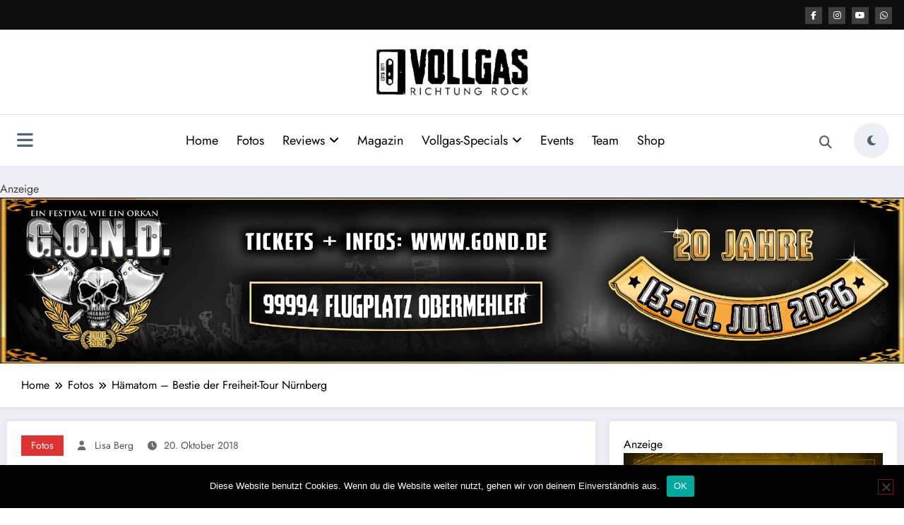

--- FILE ---
content_type: text/html; charset=UTF-8
request_url: http://vollgas-richtung-rock.de/fotos/haematom-bestie-der-freiheit-tour-nuernberg/
body_size: 38064
content:
<!doctype html>
<html lang="de">
	<head itemscope itemtype="http://schema.org/WebSite">
		<meta charset="UTF-8">
		<meta http-equiv="X-UA-Compatible" content="IE=edge">
		<meta name="viewport" content="width=device-width,initial-scale=1,shrink-to-fit=no">
		
<!-- Author Meta Tags by Molongui Authorship, visit: https://wordpress.org/plugins/molongui-authorship/ -->
<meta name="author" content="Lisa Berg">
<meta property="article:author" content="lisa.berg.731" />
<!-- /Molongui Authorship -->

<meta name='robots' content='index, follow, max-image-preview:large, max-snippet:-1, max-video-preview:-1' />
	<style>img:is([sizes="auto" i], [sizes^="auto," i]) { contain-intrinsic-size: 3000px 1500px }</style>
	
	<!-- This site is optimized with the Yoast SEO Premium plugin v23.4 (Yoast SEO v26.7) - https://yoast.com/wordpress/plugins/seo/ -->
	<title>Hämatom - Bestie der Freiheit-Tour Nürnberg &#8902; Vollgas Richtung Rock</title>
	<meta name="description" content="Hämatom sind mit ihrem aktuellen Album &quot;Bestie der Freiheit&quot; auf Tour. Am Freitag den 20.10.2018 feierten sie Heimspiel in Nürnberg." />
	<link rel="canonical" href="https://vollgas-richtung-rock.de/fotos/haematom-bestie-der-freiheit-tour-nuernberg/" />
	<meta property="og:locale" content="de_DE" />
	<meta property="og:type" content="article" />
	<meta property="og:title" content="Hämatom - Bestie der Freiheit-Tour Nürnberg" />
	<meta property="og:description" content="Hämatom sind mit ihrem aktuellen Album &quot;Bestie der Freiheit&quot; auf Tour. Am Freitag den 20.10.2018 feierten sie Heimspiel in Nürnberg." />
	<meta property="og:url" content="https://vollgas-richtung-rock.de/fotos/haematom-bestie-der-freiheit-tour-nuernberg/" />
	<meta property="og:site_name" content="Vollgas Richtung Rock" />
	<meta property="article:publisher" content="https://www.facebook.com/VollgasRock" />
	<meta property="article:published_time" content="2018-10-20T18:26:58+00:00" />
	<meta property="article:modified_time" content="2018-10-21T20:51:18+00:00" />
	<meta property="og:image" content="https://vollgas-richtung-rock.de/wp-content/uploads/2018/10/DSC_8927.jpg" />
	<meta property="og:image:width" content="5549" />
	<meta property="og:image:height" content="4408" />
	<meta property="og:image:type" content="image/jpeg" />
	<meta name="author" content="Lisa Berg" />
	<meta name="twitter:card" content="summary_large_image" />
	<meta name="twitter:label1" content="Verfasst von" />
	<meta name="twitter:data1" content="Lisa Berg" />
	<script type="application/ld+json" class="yoast-schema-graph">{"@context":"https://schema.org","@graph":[{"@type":"Article","@id":"https://vollgas-richtung-rock.de/fotos/haematom-bestie-der-freiheit-tour-nuernberg/#article","isPartOf":{"@id":"https://vollgas-richtung-rock.de/fotos/haematom-bestie-der-freiheit-tour-nuernberg/"},"author":{"name":"Lisa Berg","@id":"https://vollgas-richtung-rock.de/#/schema/person/6b095d704300826ee14a9e0f270cfe1f"},"headline":"Hämatom &#8211; Bestie der Freiheit-Tour Nürnberg","datePublished":"2018-10-20T18:26:58+00:00","dateModified":"2018-10-21T20:51:18+00:00","mainEntityOfPage":{"@id":"https://vollgas-richtung-rock.de/fotos/haematom-bestie-der-freiheit-tour-nuernberg/"},"wordCount":10,"publisher":{"@id":"https://vollgas-richtung-rock.de/#organization"},"image":{"@id":"https://vollgas-richtung-rock.de/fotos/haematom-bestie-der-freiheit-tour-nuernberg/#primaryimage"},"thumbnailUrl":"https://vollgas-richtung-rock.de/wp-content/uploads/2018/10/DSC_8927.jpg","keywords":["Bestie der Freiheit","Hämatom","Konzert","Nürnberg"],"articleSection":["Fotos"],"inLanguage":"de"},{"@type":"WebPage","@id":"https://vollgas-richtung-rock.de/fotos/haematom-bestie-der-freiheit-tour-nuernberg/","url":"https://vollgas-richtung-rock.de/fotos/haematom-bestie-der-freiheit-tour-nuernberg/","name":"Hämatom - Bestie der Freiheit-Tour Nürnberg &#8902; Vollgas Richtung Rock","isPartOf":{"@id":"https://vollgas-richtung-rock.de/#website"},"primaryImageOfPage":{"@id":"https://vollgas-richtung-rock.de/fotos/haematom-bestie-der-freiheit-tour-nuernberg/#primaryimage"},"image":{"@id":"https://vollgas-richtung-rock.de/fotos/haematom-bestie-der-freiheit-tour-nuernberg/#primaryimage"},"thumbnailUrl":"https://vollgas-richtung-rock.de/wp-content/uploads/2018/10/DSC_8927.jpg","datePublished":"2018-10-20T18:26:58+00:00","dateModified":"2018-10-21T20:51:18+00:00","description":"Hämatom sind mit ihrem aktuellen Album \"Bestie der Freiheit\" auf Tour. Am Freitag den 20.10.2018 feierten sie Heimspiel in Nürnberg.","breadcrumb":{"@id":"https://vollgas-richtung-rock.de/fotos/haematom-bestie-der-freiheit-tour-nuernberg/#breadcrumb"},"inLanguage":"de","potentialAction":[{"@type":"ReadAction","target":["https://vollgas-richtung-rock.de/fotos/haematom-bestie-der-freiheit-tour-nuernberg/"]}]},{"@type":"ImageObject","inLanguage":"de","@id":"https://vollgas-richtung-rock.de/fotos/haematom-bestie-der-freiheit-tour-nuernberg/#primaryimage","url":"https://vollgas-richtung-rock.de/wp-content/uploads/2018/10/DSC_8927.jpg","contentUrl":"https://vollgas-richtung-rock.de/wp-content/uploads/2018/10/DSC_8927.jpg","width":5549,"height":4408},{"@type":"BreadcrumbList","@id":"https://vollgas-richtung-rock.de/fotos/haematom-bestie-der-freiheit-tour-nuernberg/#breadcrumb","itemListElement":[{"@type":"ListItem","position":1,"name":"Startseite","item":"https://vollgas-richtung-rock.de/"},{"@type":"ListItem","position":2,"name":"Hämatom &#8211; Bestie der Freiheit-Tour Nürnberg"}]},{"@type":"WebSite","@id":"https://vollgas-richtung-rock.de/#website","url":"https://vollgas-richtung-rock.de/","name":"Vollgas Richtung Rock","description":"News - Reviews - Fotos - UVM","publisher":{"@id":"https://vollgas-richtung-rock.de/#organization"},"potentialAction":[{"@type":"SearchAction","target":{"@type":"EntryPoint","urlTemplate":"https://vollgas-richtung-rock.de/?s={search_term_string}"},"query-input":{"@type":"PropertyValueSpecification","valueRequired":true,"valueName":"search_term_string"}}],"inLanguage":"de"},{"@type":"Organization","@id":"https://vollgas-richtung-rock.de/#organization","name":"Vollgas Richtung Rock GbR","url":"https://vollgas-richtung-rock.de/","logo":{"@type":"ImageObject","inLanguage":"de","@id":"https://vollgas-richtung-rock.de/#/schema/logo/image/","url":"https://vollgas-richtung-rock.de/wp-content/uploads/2017/11/logo_vrr_schwarz.png","contentUrl":"https://vollgas-richtung-rock.de/wp-content/uploads/2017/11/logo_vrr_schwarz.png","width":1074,"height":686,"caption":"Vollgas Richtung Rock GbR"},"image":{"@id":"https://vollgas-richtung-rock.de/#/schema/logo/image/"},"sameAs":["https://www.facebook.com/VollgasRock","https://www.instagram.com/vollgasrichtungrock/","https://www.youtube.com/channel/UC3TH1Sj765RMiBXkiED-4Pg"]},{"@type":"Person","@id":"https://vollgas-richtung-rock.de/#/schema/person/6b095d704300826ee14a9e0f270cfe1f","name":"Lisa Berg","image":{"@type":"ImageObject","inLanguage":"de","@id":"https://vollgas-richtung-rock.de/#/schema/person/image/","url":"https://vollgas-richtung-rock.de/wp-content/uploads/2025/09/Lisa-Autorenbild.jpg","contentUrl":"https://vollgas-richtung-rock.de/wp-content/uploads/2025/09/Lisa-Autorenbild.jpg","caption":"Lisa Berg"},"description":"Leitung Magazin | Allrounder Zwischen Schweiß, Strobo und purem Adrenalin fühle ich mich zuhause. Als Grafikerin, Marketing-Managerin, Konzertfotografin, Videografin, Buchautorin und vor allem leidenschaftliche Musikliebhaberin lebe und arbeite ich mitten in der Szene.","url":"https://vollgas-richtung-rock.de/author/lisa-berg/"}]}</script>
	<!-- / Yoast SEO Premium plugin. -->


<link rel='dns-prefetch' href='//www.googletagmanager.com' />
<link rel="alternate" type="application/rss+xml" title="Vollgas Richtung Rock &raquo; Feed" href="https://vollgas-richtung-rock.de/feed/" />
<link rel="alternate" type="application/rss+xml" title="Vollgas Richtung Rock &raquo; Kommentar-Feed" href="https://vollgas-richtung-rock.de/comments/feed/" />
<link rel="alternate" type="text/calendar" title="Vollgas Richtung Rock &raquo; iCal Feed" href="https://vollgas-richtung-rock.de/events/?ical=1" />
<script type="text/javascript">
/* <![CDATA[ */
window._wpemojiSettings = {"baseUrl":"https:\/\/s.w.org\/images\/core\/emoji\/15.0.3\/72x72\/","ext":".png","svgUrl":"https:\/\/s.w.org\/images\/core\/emoji\/15.0.3\/svg\/","svgExt":".svg","source":{"concatemoji":"http:\/\/vollgas-richtung-rock.de\/wp-includes\/js\/wp-emoji-release.min.js?ver=1b046dbc3e084ede57ceb785686546c8"}};
/*! This file is auto-generated */
!function(i,n){var o,s,e;function c(e){try{var t={supportTests:e,timestamp:(new Date).valueOf()};sessionStorage.setItem(o,JSON.stringify(t))}catch(e){}}function p(e,t,n){e.clearRect(0,0,e.canvas.width,e.canvas.height),e.fillText(t,0,0);var t=new Uint32Array(e.getImageData(0,0,e.canvas.width,e.canvas.height).data),r=(e.clearRect(0,0,e.canvas.width,e.canvas.height),e.fillText(n,0,0),new Uint32Array(e.getImageData(0,0,e.canvas.width,e.canvas.height).data));return t.every(function(e,t){return e===r[t]})}function u(e,t,n){switch(t){case"flag":return n(e,"\ud83c\udff3\ufe0f\u200d\u26a7\ufe0f","\ud83c\udff3\ufe0f\u200b\u26a7\ufe0f")?!1:!n(e,"\ud83c\uddfa\ud83c\uddf3","\ud83c\uddfa\u200b\ud83c\uddf3")&&!n(e,"\ud83c\udff4\udb40\udc67\udb40\udc62\udb40\udc65\udb40\udc6e\udb40\udc67\udb40\udc7f","\ud83c\udff4\u200b\udb40\udc67\u200b\udb40\udc62\u200b\udb40\udc65\u200b\udb40\udc6e\u200b\udb40\udc67\u200b\udb40\udc7f");case"emoji":return!n(e,"\ud83d\udc26\u200d\u2b1b","\ud83d\udc26\u200b\u2b1b")}return!1}function f(e,t,n){var r="undefined"!=typeof WorkerGlobalScope&&self instanceof WorkerGlobalScope?new OffscreenCanvas(300,150):i.createElement("canvas"),a=r.getContext("2d",{willReadFrequently:!0}),o=(a.textBaseline="top",a.font="600 32px Arial",{});return e.forEach(function(e){o[e]=t(a,e,n)}),o}function t(e){var t=i.createElement("script");t.src=e,t.defer=!0,i.head.appendChild(t)}"undefined"!=typeof Promise&&(o="wpEmojiSettingsSupports",s=["flag","emoji"],n.supports={everything:!0,everythingExceptFlag:!0},e=new Promise(function(e){i.addEventListener("DOMContentLoaded",e,{once:!0})}),new Promise(function(t){var n=function(){try{var e=JSON.parse(sessionStorage.getItem(o));if("object"==typeof e&&"number"==typeof e.timestamp&&(new Date).valueOf()<e.timestamp+604800&&"object"==typeof e.supportTests)return e.supportTests}catch(e){}return null}();if(!n){if("undefined"!=typeof Worker&&"undefined"!=typeof OffscreenCanvas&&"undefined"!=typeof URL&&URL.createObjectURL&&"undefined"!=typeof Blob)try{var e="postMessage("+f.toString()+"("+[JSON.stringify(s),u.toString(),p.toString()].join(",")+"));",r=new Blob([e],{type:"text/javascript"}),a=new Worker(URL.createObjectURL(r),{name:"wpTestEmojiSupports"});return void(a.onmessage=function(e){c(n=e.data),a.terminate(),t(n)})}catch(e){}c(n=f(s,u,p))}t(n)}).then(function(e){for(var t in e)n.supports[t]=e[t],n.supports.everything=n.supports.everything&&n.supports[t],"flag"!==t&&(n.supports.everythingExceptFlag=n.supports.everythingExceptFlag&&n.supports[t]);n.supports.everythingExceptFlag=n.supports.everythingExceptFlag&&!n.supports.flag,n.DOMReady=!1,n.readyCallback=function(){n.DOMReady=!0}}).then(function(){return e}).then(function(){var e;n.supports.everything||(n.readyCallback(),(e=n.source||{}).concatemoji?t(e.concatemoji):e.wpemoji&&e.twemoji&&(t(e.twemoji),t(e.wpemoji)))}))}((window,document),window._wpemojiSettings);
/* ]]> */
</script>
<!-- vollgas-richtung-rock.de is managing ads with Advanced Ads 2.0.16 – https://wpadvancedads.com/ --><script id="vollgas-ready">
			window.advanced_ads_ready=function(e,a){a=a||"complete";var d=function(e){return"interactive"===a?"loading"!==e:"complete"===e};d(document.readyState)?e():document.addEventListener("readystatechange",(function(a){d(a.target.readyState)&&e()}),{once:"interactive"===a})},window.advanced_ads_ready_queue=window.advanced_ads_ready_queue||[];		</script>
		<link rel='stylesheet' id='newscrunch-theme-fonts-css' href='http://vollgas-richtung-rock.de/wp-content/fonts/c825c90e6bd676d7e939a28db56fea6f.css?ver=20201110' type='text/css' media='all' />
<style id='wp-emoji-styles-inline-css' type='text/css'>

	img.wp-smiley, img.emoji {
		display: inline !important;
		border: none !important;
		box-shadow: none !important;
		height: 1em !important;
		width: 1em !important;
		margin: 0 0.07em !important;
		vertical-align: -0.1em !important;
		background: none !important;
		padding: 0 !important;
	}
</style>
<link rel='stylesheet' id='wp-block-library-css' href='http://vollgas-richtung-rock.de/wp-includes/css/dist/block-library/style.min.css?ver=1b046dbc3e084ede57ceb785686546c8' type='text/css' media='all' />
<style id='classic-theme-styles-inline-css' type='text/css'>
/*! This file is auto-generated */
.wp-block-button__link{color:#fff;background-color:#32373c;border-radius:9999px;box-shadow:none;text-decoration:none;padding:calc(.667em + 2px) calc(1.333em + 2px);font-size:1.125em}.wp-block-file__button{background:#32373c;color:#fff;text-decoration:none}
</style>
<style id='global-styles-inline-css' type='text/css'>
:root{--wp--preset--aspect-ratio--square: 1;--wp--preset--aspect-ratio--4-3: 4/3;--wp--preset--aspect-ratio--3-4: 3/4;--wp--preset--aspect-ratio--3-2: 3/2;--wp--preset--aspect-ratio--2-3: 2/3;--wp--preset--aspect-ratio--16-9: 16/9;--wp--preset--aspect-ratio--9-16: 9/16;--wp--preset--color--black: #000000;--wp--preset--color--cyan-bluish-gray: #abb8c3;--wp--preset--color--white: #ffffff;--wp--preset--color--pale-pink: #f78da7;--wp--preset--color--vivid-red: #cf2e2e;--wp--preset--color--luminous-vivid-orange: #ff6900;--wp--preset--color--luminous-vivid-amber: #fcb900;--wp--preset--color--light-green-cyan: #7bdcb5;--wp--preset--color--vivid-green-cyan: #00d084;--wp--preset--color--pale-cyan-blue: #8ed1fc;--wp--preset--color--vivid-cyan-blue: #0693e3;--wp--preset--color--vivid-purple: #9b51e0;--wp--preset--gradient--vivid-cyan-blue-to-vivid-purple: linear-gradient(135deg,rgba(6,147,227,1) 0%,rgb(155,81,224) 100%);--wp--preset--gradient--light-green-cyan-to-vivid-green-cyan: linear-gradient(135deg,rgb(122,220,180) 0%,rgb(0,208,130) 100%);--wp--preset--gradient--luminous-vivid-amber-to-luminous-vivid-orange: linear-gradient(135deg,rgba(252,185,0,1) 0%,rgba(255,105,0,1) 100%);--wp--preset--gradient--luminous-vivid-orange-to-vivid-red: linear-gradient(135deg,rgba(255,105,0,1) 0%,rgb(207,46,46) 100%);--wp--preset--gradient--very-light-gray-to-cyan-bluish-gray: linear-gradient(135deg,rgb(238,238,238) 0%,rgb(169,184,195) 100%);--wp--preset--gradient--cool-to-warm-spectrum: linear-gradient(135deg,rgb(74,234,220) 0%,rgb(151,120,209) 20%,rgb(207,42,186) 40%,rgb(238,44,130) 60%,rgb(251,105,98) 80%,rgb(254,248,76) 100%);--wp--preset--gradient--blush-light-purple: linear-gradient(135deg,rgb(255,206,236) 0%,rgb(152,150,240) 100%);--wp--preset--gradient--blush-bordeaux: linear-gradient(135deg,rgb(254,205,165) 0%,rgb(254,45,45) 50%,rgb(107,0,62) 100%);--wp--preset--gradient--luminous-dusk: linear-gradient(135deg,rgb(255,203,112) 0%,rgb(199,81,192) 50%,rgb(65,88,208) 100%);--wp--preset--gradient--pale-ocean: linear-gradient(135deg,rgb(255,245,203) 0%,rgb(182,227,212) 50%,rgb(51,167,181) 100%);--wp--preset--gradient--electric-grass: linear-gradient(135deg,rgb(202,248,128) 0%,rgb(113,206,126) 100%);--wp--preset--gradient--midnight: linear-gradient(135deg,rgb(2,3,129) 0%,rgb(40,116,252) 100%);--wp--preset--font-size--small: 13px;--wp--preset--font-size--medium: 20px;--wp--preset--font-size--large: 36px;--wp--preset--font-size--x-large: 42px;--wp--preset--spacing--20: 0.44rem;--wp--preset--spacing--30: 0.67rem;--wp--preset--spacing--40: 1rem;--wp--preset--spacing--50: 1.5rem;--wp--preset--spacing--60: 2.25rem;--wp--preset--spacing--70: 3.38rem;--wp--preset--spacing--80: 5.06rem;--wp--preset--shadow--natural: 6px 6px 9px rgba(0, 0, 0, 0.2);--wp--preset--shadow--deep: 12px 12px 50px rgba(0, 0, 0, 0.4);--wp--preset--shadow--sharp: 6px 6px 0px rgba(0, 0, 0, 0.2);--wp--preset--shadow--outlined: 6px 6px 0px -3px rgba(255, 255, 255, 1), 6px 6px rgba(0, 0, 0, 1);--wp--preset--shadow--crisp: 6px 6px 0px rgba(0, 0, 0, 1);}:where(.is-layout-flex){gap: 0.5em;}:where(.is-layout-grid){gap: 0.5em;}body .is-layout-flex{display: flex;}.is-layout-flex{flex-wrap: wrap;align-items: center;}.is-layout-flex > :is(*, div){margin: 0;}body .is-layout-grid{display: grid;}.is-layout-grid > :is(*, div){margin: 0;}:where(.wp-block-columns.is-layout-flex){gap: 2em;}:where(.wp-block-columns.is-layout-grid){gap: 2em;}:where(.wp-block-post-template.is-layout-flex){gap: 1.25em;}:where(.wp-block-post-template.is-layout-grid){gap: 1.25em;}.has-black-color{color: var(--wp--preset--color--black) !important;}.has-cyan-bluish-gray-color{color: var(--wp--preset--color--cyan-bluish-gray) !important;}.has-white-color{color: var(--wp--preset--color--white) !important;}.has-pale-pink-color{color: var(--wp--preset--color--pale-pink) !important;}.has-vivid-red-color{color: var(--wp--preset--color--vivid-red) !important;}.has-luminous-vivid-orange-color{color: var(--wp--preset--color--luminous-vivid-orange) !important;}.has-luminous-vivid-amber-color{color: var(--wp--preset--color--luminous-vivid-amber) !important;}.has-light-green-cyan-color{color: var(--wp--preset--color--light-green-cyan) !important;}.has-vivid-green-cyan-color{color: var(--wp--preset--color--vivid-green-cyan) !important;}.has-pale-cyan-blue-color{color: var(--wp--preset--color--pale-cyan-blue) !important;}.has-vivid-cyan-blue-color{color: var(--wp--preset--color--vivid-cyan-blue) !important;}.has-vivid-purple-color{color: var(--wp--preset--color--vivid-purple) !important;}.has-black-background-color{background-color: var(--wp--preset--color--black) !important;}.has-cyan-bluish-gray-background-color{background-color: var(--wp--preset--color--cyan-bluish-gray) !important;}.has-white-background-color{background-color: var(--wp--preset--color--white) !important;}.has-pale-pink-background-color{background-color: var(--wp--preset--color--pale-pink) !important;}.has-vivid-red-background-color{background-color: var(--wp--preset--color--vivid-red) !important;}.has-luminous-vivid-orange-background-color{background-color: var(--wp--preset--color--luminous-vivid-orange) !important;}.has-luminous-vivid-amber-background-color{background-color: var(--wp--preset--color--luminous-vivid-amber) !important;}.has-light-green-cyan-background-color{background-color: var(--wp--preset--color--light-green-cyan) !important;}.has-vivid-green-cyan-background-color{background-color: var(--wp--preset--color--vivid-green-cyan) !important;}.has-pale-cyan-blue-background-color{background-color: var(--wp--preset--color--pale-cyan-blue) !important;}.has-vivid-cyan-blue-background-color{background-color: var(--wp--preset--color--vivid-cyan-blue) !important;}.has-vivid-purple-background-color{background-color: var(--wp--preset--color--vivid-purple) !important;}.has-black-border-color{border-color: var(--wp--preset--color--black) !important;}.has-cyan-bluish-gray-border-color{border-color: var(--wp--preset--color--cyan-bluish-gray) !important;}.has-white-border-color{border-color: var(--wp--preset--color--white) !important;}.has-pale-pink-border-color{border-color: var(--wp--preset--color--pale-pink) !important;}.has-vivid-red-border-color{border-color: var(--wp--preset--color--vivid-red) !important;}.has-luminous-vivid-orange-border-color{border-color: var(--wp--preset--color--luminous-vivid-orange) !important;}.has-luminous-vivid-amber-border-color{border-color: var(--wp--preset--color--luminous-vivid-amber) !important;}.has-light-green-cyan-border-color{border-color: var(--wp--preset--color--light-green-cyan) !important;}.has-vivid-green-cyan-border-color{border-color: var(--wp--preset--color--vivid-green-cyan) !important;}.has-pale-cyan-blue-border-color{border-color: var(--wp--preset--color--pale-cyan-blue) !important;}.has-vivid-cyan-blue-border-color{border-color: var(--wp--preset--color--vivid-cyan-blue) !important;}.has-vivid-purple-border-color{border-color: var(--wp--preset--color--vivid-purple) !important;}.has-vivid-cyan-blue-to-vivid-purple-gradient-background{background: var(--wp--preset--gradient--vivid-cyan-blue-to-vivid-purple) !important;}.has-light-green-cyan-to-vivid-green-cyan-gradient-background{background: var(--wp--preset--gradient--light-green-cyan-to-vivid-green-cyan) !important;}.has-luminous-vivid-amber-to-luminous-vivid-orange-gradient-background{background: var(--wp--preset--gradient--luminous-vivid-amber-to-luminous-vivid-orange) !important;}.has-luminous-vivid-orange-to-vivid-red-gradient-background{background: var(--wp--preset--gradient--luminous-vivid-orange-to-vivid-red) !important;}.has-very-light-gray-to-cyan-bluish-gray-gradient-background{background: var(--wp--preset--gradient--very-light-gray-to-cyan-bluish-gray) !important;}.has-cool-to-warm-spectrum-gradient-background{background: var(--wp--preset--gradient--cool-to-warm-spectrum) !important;}.has-blush-light-purple-gradient-background{background: var(--wp--preset--gradient--blush-light-purple) !important;}.has-blush-bordeaux-gradient-background{background: var(--wp--preset--gradient--blush-bordeaux) !important;}.has-luminous-dusk-gradient-background{background: var(--wp--preset--gradient--luminous-dusk) !important;}.has-pale-ocean-gradient-background{background: var(--wp--preset--gradient--pale-ocean) !important;}.has-electric-grass-gradient-background{background: var(--wp--preset--gradient--electric-grass) !important;}.has-midnight-gradient-background{background: var(--wp--preset--gradient--midnight) !important;}.has-small-font-size{font-size: var(--wp--preset--font-size--small) !important;}.has-medium-font-size{font-size: var(--wp--preset--font-size--medium) !important;}.has-large-font-size{font-size: var(--wp--preset--font-size--large) !important;}.has-x-large-font-size{font-size: var(--wp--preset--font-size--x-large) !important;}
:where(.wp-block-post-template.is-layout-flex){gap: 1.25em;}:where(.wp-block-post-template.is-layout-grid){gap: 1.25em;}
:where(.wp-block-columns.is-layout-flex){gap: 2em;}:where(.wp-block-columns.is-layout-grid){gap: 2em;}
:root :where(.wp-block-pullquote){font-size: 1.5em;line-height: 1.6;}
</style>
<link rel='stylesheet' id='contact-form-7-css' href='http://vollgas-richtung-rock.de/wp-content/plugins/contact-form-7/includes/css/styles.css?ver=6.1.4' type='text/css' media='all' />
<link rel='stylesheet' id='cookie-notice-front-css' href='http://vollgas-richtung-rock.de/wp-content/plugins/cookie-notice/css/front.min.css?ver=2.5.11' type='text/css' media='all' />
<link rel='stylesheet' id='simple-spoiler-style-css' href='http://vollgas-richtung-rock.de/wp-content/plugins/simple-spoiler/css/simple-spoiler.min.css?ver=1.5' type='text/css' media='all' />
<link rel='stylesheet' id='newsblogger-dark-style-css' href='http://vollgas-richtung-rock.de/wp-content/themes/newsblogger-child/assets/css/dark.css?ver=0.1.3.2.1723608498' type='text/css' media='all' />
<link rel='stylesheet' id='newsblogger-parent-style-css' href='http://vollgas-richtung-rock.de/wp-content/themes/newscrunch/style.css?ver=1b046dbc3e084ede57ceb785686546c8' type='text/css' media='all' />
<link rel='stylesheet' id='animate-css' href='http://vollgas-richtung-rock.de/wp-content/themes/newscrunch/assets/css/animate.min.css?ver=1b046dbc3e084ede57ceb785686546c8' type='text/css' media='all' />
<link rel='stylesheet' id='newscrunch-menu-css-css' href='http://vollgas-richtung-rock.de/wp-content/themes/newscrunch/assets/css/theme-menu.css?ver=1b046dbc3e084ede57ceb785686546c8' type='text/css' media='all' />
<link rel='stylesheet' id='owl-carousel-css' href='http://vollgas-richtung-rock.de/wp-content/themes/newscrunch/assets/css/owl.carousel.min.css?ver=1b046dbc3e084ede57ceb785686546c8' type='text/css' media='all' />
<link rel='stylesheet' id='newscrunch-style-css' href='http://vollgas-richtung-rock.de/wp-content/themes/newsblogger-child/style.css?ver=0.1.3.2.1723608498' type='text/css' media='all' />
<link rel='stylesheet' id='font-awesome-min-css' href='http://vollgas-richtung-rock.de/wp-content/themes/newscrunch/assets/css/font-awesome/css/all.min.css?ver=1b046dbc3e084ede57ceb785686546c8' type='text/css' media='all' />
<link rel='stylesheet' id='newscrunch-dark-css' href='http://vollgas-richtung-rock.de/wp-content/themes/newscrunch/assets/css/dark.css?ver=1b046dbc3e084ede57ceb785686546c8' type='text/css' media='all' />
<link rel='stylesheet' id='gridzy-additional-skins-css' href='http://vollgas-richtung-rock.de/wp-content/plugins/gridzy/lib/gridzy/gridzy-additional-skins.css?ver=1b046dbc3e084ede57ceb785686546c8' type='text/css' media='all' />
<link rel='stylesheet' id='gridzy-style-css' href='http://vollgas-richtung-rock.de/wp-content/plugins/gridzy/lib/gridzy/gridzy-1.4.1.css?ver=1b046dbc3e084ede57ceb785686546c8' type='text/css' media='all' />
<link rel='stylesheet' id='gridzy-wp-offset-css' href='http://vollgas-richtung-rock.de/wp-content/plugins/gridzy/lib/gridzy/gridzy-wp-offset.css?ver=1b046dbc3e084ede57ceb785686546c8' type='text/css' media='all' />
<link rel='stylesheet' id='msl-main-css' href='http://vollgas-richtung-rock.de/wp-content/plugins/master-slider/public/assets/css/masterslider.main.css?ver=3.11.0' type='text/css' media='all' />
<link rel='stylesheet' id='msl-custom-css' href='http://vollgas-richtung-rock.de/wp-content/uploads/master-slider/custom.css?ver=10.2' type='text/css' media='all' />
<link rel='stylesheet' id='__EPYT__style-css' href='http://vollgas-richtung-rock.de/wp-content/plugins/youtube-embed-plus/styles/ytprefs.min.css?ver=14.2.1.3' type='text/css' media='all' />
<style id='__EPYT__style-inline-css' type='text/css'>

                .epyt-gallery-thumb {
                        width: 33.333%;
                }
                
</style>
<script type="text/javascript" id="cookie-notice-front-js-before">
/* <![CDATA[ */
var cnArgs = {"ajaxUrl":"https:\/\/vollgas-richtung-rock.de\/wp-admin\/admin-ajax.php","nonce":"5373dce0d7","hideEffect":"fade","position":"bottom","onScroll":false,"onScrollOffset":100,"onClick":false,"cookieName":"cookie_notice_accepted","cookieTime":2592000,"cookieTimeRejected":2592000,"globalCookie":false,"redirection":false,"cache":false,"revokeCookies":false,"revokeCookiesOpt":"automatic"};
/* ]]> */
</script>
<script type="text/javascript" src="http://vollgas-richtung-rock.de/wp-content/plugins/cookie-notice/js/front.min.js?ver=2.5.11" id="cookie-notice-front-js"></script>
<script type="text/javascript" src="http://vollgas-richtung-rock.de/wp-includes/js/jquery/jquery.min.js?ver=3.7.1" id="jquery-core-js"></script>
<script type="text/javascript" src="http://vollgas-richtung-rock.de/wp-includes/js/jquery/jquery-migrate.min.js?ver=3.4.1" id="jquery-migrate-js"></script>
<script type="text/javascript" id="advanced-ads-advanced-js-js-extra">
/* <![CDATA[ */
var advads_options = {"blog_id":"1","privacy":{"enabled":false,"state":"not_needed"}};
/* ]]> */
</script>
<script type="text/javascript" src="http://vollgas-richtung-rock.de/wp-content/uploads/941/565/public/assets/js/858.js?ver=2.0.16" id="advanced-ads-advanced-js-js"></script>
<script type="text/javascript" src="http://vollgas-richtung-rock.de/wp-content/plugins/gridzy/lib/gridzy/gridzy-1.4.1.min.js?ver=1b046dbc3e084ede57ceb785686546c8" id="gridzy-script-js"></script>
<script type="text/javascript" src="http://vollgas-richtung-rock.de/wp-content/plugins/gridzy/lib/gridzy/gridzy-init.js?ver=1b046dbc3e084ede57ceb785686546c8" id="gridzy-init-js"></script>

<!-- Google Tag (gtac.js) durch Site-Kit hinzugefügt -->

<!-- Von Site Kit hinzugefügtes Google-Analytics-Snippet -->
<script type="text/javascript" src="https://www.googletagmanager.com/gtag/js?id=GT-WBLVJ4F" id="google_gtagjs-js" async></script>
<script type="text/javascript" id="google_gtagjs-js-after">
/* <![CDATA[ */
window.dataLayer = window.dataLayer || [];function gtag(){dataLayer.push(arguments);}
gtag("set","linker",{"domains":["vollgas-richtung-rock.de"]});
gtag("js", new Date());
gtag("set", "developer_id.dZTNiMT", true);
gtag("config", "GT-WBLVJ4F");
/* ]]> */
</script>

<!-- Das Snippet mit dem schließenden Google-Tag (gtag.js) wurde von Site Kit hinzugefügt -->
<script type="text/javascript" id="__ytprefs__-js-extra">
/* <![CDATA[ */
var _EPYT_ = {"ajaxurl":"https:\/\/vollgas-richtung-rock.de\/wp-admin\/admin-ajax.php","security":"b248c8ce40","gallery_scrolloffset":"20","eppathtoscripts":"http:\/\/vollgas-richtung-rock.de\/wp-content\/plugins\/youtube-embed-plus\/scripts\/","eppath":"http:\/\/vollgas-richtung-rock.de\/wp-content\/plugins\/youtube-embed-plus\/","epresponsiveselector":"[\"iframe.__youtube_prefs__\",\"iframe[src*='youtube.com']\",\"iframe[src*='youtube-nocookie.com']\",\"iframe[data-ep-src*='youtube.com']\",\"iframe[data-ep-src*='youtube-nocookie.com']\",\"iframe[data-ep-gallerysrc*='youtube.com']\"]","epdovol":"1","version":"14.2.1.3","evselector":"iframe.__youtube_prefs__[src], iframe[src*=\"youtube.com\/embed\/\"], iframe[src*=\"youtube-nocookie.com\/embed\/\"]","ajax_compat":"","maxres_facade":"eager","ytapi_load":"light","pause_others":"","stopMobileBuffer":"1","facade_mode":"","not_live_on_channel":"","vi_active":"","vi_js_posttypes":[]};
/* ]]> */
</script>
<script type="text/javascript" src="http://vollgas-richtung-rock.de/wp-content/plugins/youtube-embed-plus/scripts/ytprefs.min.js?ver=14.2.1.3" id="__ytprefs__-js"></script>
<link rel="https://api.w.org/" href="https://vollgas-richtung-rock.de/wp-json/" /><link rel="alternate" title="JSON" type="application/json" href="https://vollgas-richtung-rock.de/wp-json/wp/v2/posts/10021" /><link rel="EditURI" type="application/rsd+xml" title="RSD" href="https://vollgas-richtung-rock.de/xmlrpc.php?rsd" />

<link rel='shortlink' href='https://vollgas-richtung-rock.de/?p=10021' />
		<!-- Custom Logo: hide header text -->
		<style id="custom-logo-css" type="text/css">
			.site-title, .site-description {
				position: absolute;
				clip: rect(1px, 1px, 1px, 1px);
			}
		</style>
		<link rel="alternate" title="oEmbed (JSON)" type="application/json+oembed" href="https://vollgas-richtung-rock.de/wp-json/oembed/1.0/embed?url=https%3A%2F%2Fvollgas-richtung-rock.de%2Ffotos%2Fhaematom-bestie-der-freiheit-tour-nuernberg%2F" />
<link rel="alternate" title="oEmbed (XML)" type="text/xml+oembed" href="https://vollgas-richtung-rock.de/wp-json/oembed/1.0/embed?url=https%3A%2F%2Fvollgas-richtung-rock.de%2Ffotos%2Fhaematom-bestie-der-freiheit-tour-nuernberg%2F&#038;format=xml" />
<meta name="generator" content="Site Kit by Google 1.150.0" /><script>var ms_grabbing_curosr = 'http://vollgas-richtung-rock.de/wp-content/plugins/master-slider/public/assets/css/common/grabbing.cur', ms_grab_curosr = 'http://vollgas-richtung-rock.de/wp-content/plugins/master-slider/public/assets/css/common/grab.cur';</script>
<meta name="generator" content="MasterSlider 3.11.0 - Responsive Touch Image Slider | avt.li/msf" />
<style type="text/css">
		.spoiler-head {
			background: ;
			border: 1px solid #dd3333;
		}
		.spoiler-body {
			background: ;
			border-width: 0 1px 1px 1px;
			border-style: solid;
			border-color: #dd3333;
		}
	</style><meta name="tec-api-version" content="v1"><meta name="tec-api-origin" content="https://vollgas-richtung-rock.de"><link rel="alternate" href="https://vollgas-richtung-rock.de/wp-json/tribe/events/v1/" />            <style>
                .molongui-disabled-link
                {
                    border-bottom: none !important;
                    text-decoration: none !important;
                    color: inherit !important;
                    cursor: inherit !important;
                }
                .molongui-disabled-link:hover,
                .molongui-disabled-link:hover span
                {
                    border-bottom: none !important;
                    text-decoration: none !important;
                    color: inherit !important;
                    cursor: inherit !important;
                }
            </style>
            <!-- Analytics by WP Statistics - https://wp-statistics.com -->
<script type="text/javascript">
		var advadsCfpQueue = [];
		var advadsCfpAd = function( adID ){
			if ( 'undefined' == typeof advadsProCfp ) { advadsCfpQueue.push( adID ) } else { advadsProCfp.addElement( adID ) }
		};
		</script>
				<style>
			.custom-logo, .dark-custom-logo{
				width: 223px; 
				height: auto;
			}
			@media only screen and (max-width: 992px){
			.custom-logo, .dark-custom-logo{
				width: 200px; 
				height: auto;
			}}
			@media only screen and (max-width: 500px){
			.custom-logo, .dark-custom-logo{
				width: 150px; 
				height: auto;
			}}
		</style>
				
		        <style>
            [data-theme="spnc_light"] .header-sidebar .spnc-left .head-contact-info li.header-date .date {
                color: #;
            }
            [data-theme="spnc_light"] .header-sidebar .spnc-left .head-contact-info li.header-time .time {
                color: #;
            }

            /* css for dark */
            [data-theme="spnc_dark"] .header-sidebar .spnc-left .head-contact-info li.header-date .date {
                color: #;
            }
            [data-theme="spnc_dark"] .newsblogger :is(.header-sidebar.header-1 .spnc-left .head-contact-info li.header-date .date, .header-sidebar.header-2 .spnc-left .head-contact-info li.header-date .date) {
                color: #fff;
            }
            [data-theme="spnc_dark"] .header-sidebar .spnc-left .head-contact-info li.header-time .time {
                color: #;
            }
            [data-theme="spnc_dark"] .newsblogger :is(.header-sidebar.header-1 .spnc-left .head-contact-info li.header-time .time, .header-sidebar.header-2 .spnc-left .head-contact-info li.header-time .time) {
                color: #fff;
            }
        </style>
                        <style type="text/css">
                        body.newscrunch #page .spnc-cat-links a.newscrunch_category_81                            {
                                background: #dd3333;
                            }
                        body .spnc-category-page .spnc-blog-cat-wrapper .spnc-first-catpost .spnc-cat-links a.newscrunch_category_81, .spnc-cat-first-post .spnc-post .spnc-post-content .spnc-cat-links a.newscrunch_category_81                                {
                                    color: #dd3333;
                                }
                    </style>
                                    <style type="text/css">
                        body.newscrunch #page .spnc-cat-links a.newscrunch_category_713                            {
                                background: #dd3333;
                            }
                        body .spnc-category-page .spnc-blog-cat-wrapper .spnc-first-catpost .spnc-cat-links a.newscrunch_category_713, .spnc-cat-first-post .spnc-post .spnc-post-content .spnc-cat-links a.newscrunch_category_713                                {
                                    color: #dd3333;
                                }
                    </style>
                                    <style type="text/css">
                        body.newscrunch #page .spnc-cat-links a.newscrunch_category_10                            {
                                background: #dd3333;
                            }
                        body .spnc-category-page .spnc-blog-cat-wrapper .spnc-first-catpost .spnc-cat-links a.newscrunch_category_10, .spnc-cat-first-post .spnc-post .spnc-post-content .spnc-cat-links a.newscrunch_category_10                                {
                                    color: #dd3333;
                                }
                    </style>
                                    <style type="text/css">
                        body.newscrunch #page .spnc-cat-links a.newscrunch_category_12                            {
                                background: #dd3333;
                            }
                        body .spnc-category-page .spnc-blog-cat-wrapper .spnc-first-catpost .spnc-cat-links a.newscrunch_category_12, .spnc-cat-first-post .spnc-post .spnc-post-content .spnc-cat-links a.newscrunch_category_12                                {
                                    color: #dd3333;
                                }
                    </style>
                                    <style type="text/css">
                        body.newscrunch #page .spnc-cat-links a.newscrunch_category_3509                            {
                                background: #dd3333;
                            }
                        body .spnc-category-page .spnc-blog-cat-wrapper .spnc-first-catpost .spnc-cat-links a.newscrunch_category_3509, .spnc-cat-first-post .spnc-post .spnc-post-content .spnc-cat-links a.newscrunch_category_3509                                {
                                    color: #dd3333;
                                }
                    </style>
                                    <style type="text/css">
                        body.newscrunch #page .spnc-cat-links a.newscrunch_category_9                            {
                                background: #dd3333;
                            }
                        body .spnc-category-page .spnc-blog-cat-wrapper .spnc-first-catpost .spnc-cat-links a.newscrunch_category_9, .spnc-cat-first-post .spnc-post .spnc-post-content .spnc-cat-links a.newscrunch_category_9                                {
                                    color: #dd3333;
                                }
                    </style>
                                    <style type="text/css">
                        body.newscrunch #page .spnc-cat-links a.newscrunch_category_1                            {
                                background: #dd3333;
                            }
                        body .spnc-category-page .spnc-blog-cat-wrapper .spnc-first-catpost .spnc-cat-links a.newscrunch_category_1, .spnc-cat-first-post .spnc-post .spnc-post-content .spnc-cat-links a.newscrunch_category_1                                {
                                    color: #dd3333;
                                }
                    </style>
                                    <style type="text/css">
                        body.newscrunch #page .spnc-cat-links a.newscrunch_category_13806                            {
                                background: #dd3333;
                            }
                        body .spnc-category-page .spnc-blog-cat-wrapper .spnc-first-catpost .spnc-cat-links a.newscrunch_category_13806, .spnc-cat-first-post .spnc-post .spnc-post-content .spnc-cat-links a.newscrunch_category_13806                                {
                                    color: #dd3333;
                                }
                    </style>
                                    <style type="text/css">
                        body.newscrunch #page .spnc-cat-links a.newscrunch_category_14                            {
                                background: #dd3333;
                            }
                        body .spnc-category-page .spnc-blog-cat-wrapper .spnc-first-catpost .spnc-cat-links a.newscrunch_category_14, .spnc-cat-first-post .spnc-post .spnc-post-content .spnc-cat-links a.newscrunch_category_14                                {
                                    color: #dd3333;
                                }
                    </style>
                                    <style type="text/css">
                        body.newscrunch #page .spnc-cat-links a.newscrunch_category_13748                            {
                                background: #dd3333;
                            }
                        body .spnc-category-page .spnc-blog-cat-wrapper .spnc-first-catpost .spnc-cat-links a.newscrunch_category_13748, .spnc-cat-first-post .spnc-post .spnc-post-content .spnc-cat-links a.newscrunch_category_13748                                {
                                    color: #dd3333;
                                }
                    </style>
                                    <style type="text/css">
                        body.newscrunch #page .spnc-cat-links a.newscrunch_category_7                            {
                                background: #dd3333;
                            }
                        body .spnc-category-page .spnc-blog-cat-wrapper .spnc-first-catpost .spnc-cat-links a.newscrunch_category_7, .spnc-cat-first-post .spnc-post .spnc-post-content .spnc-cat-links a.newscrunch_category_7                                {
                                    color: #dd3333;
                                }
                    </style>
                                    <style type="text/css">
                        body.newscrunch #page .spnc-cat-links a.newscrunch_category_13747                            {
                                background: #dd3333;
                            }
                        body .spnc-category-page .spnc-blog-cat-wrapper .spnc-first-catpost .spnc-cat-links a.newscrunch_category_13747, .spnc-cat-first-post .spnc-post .spnc-post-content .spnc-cat-links a.newscrunch_category_13747                                {
                                    color: #dd3333;
                                }
                    </style>
                                    <style type="text/css">
                        body.newscrunch #page .spnc-cat-links a.newscrunch_category_13746                            {
                                background: #dd3333;
                            }
                        body .spnc-category-page .spnc-blog-cat-wrapper .spnc-first-catpost .spnc-cat-links a.newscrunch_category_13746, .spnc-cat-first-post .spnc-post .spnc-post-content .spnc-cat-links a.newscrunch_category_13746                                {
                                    color: #dd3333;
                                }
                    </style>
                        <style>
            body .header-sidebar .widget .custom-social-icons li a {
                color: #;
                background-color: #;
            }
            body .header-sidebar .widget .custom-social-icons li > a:is(:hover,:focus) {
                color: #;
                background-color: #;
            }
            body.newsblogger .header-sidebar.header-2 .widget .custom-social-icons li > a:is(:hover,:focus) {
                background-color: #fff;
            }
            body.newscrunch-plus .header-sidebar .spnc-date-social.spnc-right .custom-date-social-icons li a {
                color: #;
            }
            body.newscrunch-plus #wrapper .header-sidebar .spnc-date-social.spnc-right .custom-date-social-icons li a:hover {
                color: #;
            }
        </style>
            <style>
            body .header-4 .spnc-custom .spnc-nav li > a,body .header-5 .spnc-custom .spnc-nav li > a, body .header-6 .spnc-custom .spnc-nav li > a, body .header-7 .spnc-custom .spnc-nav li > a, body .header-8 .spnc-custom .spnc-nav li > a, body .header-12 .spnc-custom .spnc-nav li > a, [data-theme="spnc_dark"] body .header-12 .spnc-custom .spnc-nav li > a,
            body .spnc-nav > li.parent-menu a, body .spnc-custom .spnc-nav .dropdown.open > a, body .spnc-custom .spnc-nav li > a, [data-theme="spnc_dark"] body .spnc-nav > li.parent-menu a, [data-theme="spnc_dark"] body .spnc-custom .spnc-nav .dropdown.open > a, [data-theme="spnc_dark"] body .spnc-custom .spnc-nav li > a {
                color: #;
            }
            .header-6 .spnc-custom .spnc-nav li > a:before,[data-theme="spnc_dark"] .header-6 .spnc-custom .spnc-nav li > a:before{
               background-color: #;
            }
            body .spnc-nav > li.parent-menu a:hover, body .spnc-custom .spnc-nav .open > a:hover, body .spnc-custom .spnc-nav .open.active > a:hover,[data-theme="spnc_dark"] body .spnc-nav > li.parent-menu a:hover, [data-theme="spnc_dark"] body .spnc-custom .spnc-nav .open > a:hover, [data-theme="spnc_dark"] body .spnc-custom .spnc-nav .open.active > a:hover, body.newsblogger .header-12 .spnc-custom .spnc-nav .open > a, [data-theme="spnc_dark"] body.newsblogger.nchild .header-12 .spnc-custom .spnc-nav .open > a {
                    color: #;
            }

            [data-theme="spnc_dark"] body .spnc-nav > li.parent-menu a:hover, [data-theme="spnc_dark"] body .spnc-custom .spnc-nav .dropdown.open > a:hover, [data-theme="spnc_dark"] body .spnc-custom .spnc-nav li > a:hover, [data-theme="spnc_dark"] body.newscrunch #wrapper .header-sidebar .spnc-custom .spnc-collapse .spnc-nav li > a:hover{
                color: #;
            }
            body.newscrunch .spnc-custom .spnc-nav > li > a:focus, body.newscrunch .spnc-custom .spnc-nav > li > a:hover, body.newscrunch .spnc-custom .spnc-nav .open > a, body.newscrunch .spnc-custom .spnc-nav .open > a:focus, body.newscrunch .spnc-custom .spnc-nav .open > a:hover,
            [data-theme="spnc_dark"] body.newscrunch .header-4 .spnc-custom .spnc-nav li > a:hover, [data-theme="spnc_dark"] body .header-4 .spnc-custom .spnc-nav .open > a,[data-theme="spnc_dark"] body .header-4 .spnc-custom .spnc-nav .dropdown.open > a:hover,[data-theme="spnc_dark"] body.newscrunch .spnc-custom .spnc-nav .open > a,[data-theme="spnc_dark"] body .header-7 .spnc-nav > li.parent-menu a:hover, [data-theme="spnc_dark"] body .header-7 .spnc-custom .spnc-nav .dropdown.open > a:hover,body.newscrunch .spnc-custom .spnc-nav.nav > li > a:hover, body.newscrunch .spnc-custom .spnc-nav.nav > li > a:focus,[data-theme="spnc_dark"] body.newscrunch .spnc-custom .spnc-nav.nav > li > a:focus,[data-theme="spnc_dark"] body .spnc-nav > li.parent-menu .dropdown-menu a:focus,.header-6 .spnc-custom .spnc-nav li > a:before, [data-theme="spnc_dark"] .header-12.plus-header .spnc-custom .spnc-nav .open > a, body.newsblogger.nchild .header-12 .spnc-custom .spnc-nav > li > a:is(:hover, :focus) {
                color: #;
            }
            .header-6 .spnc-custom .spnc-nav li.open > a:before, [data-theme="spnc_dark"] .header-6 .spnc-custom .spnc-nav li.open > a:before {
                   background-color: #;
                   }
            body .spnc-custom .spnc-nav > .active > a, body .spnc-custom .spnc-nav .open .dropdown-menu > .active > a, .spnc-custom .spnc-nav .open .dropdown-menu > .active > a:hover, .spnc-custom .spnc-nav .open .dropdown-menu > .active > a:focus, .spnc-custom .spnc-nav > .active > a, .spnc-custom .spnc-nav > .active > a:hover, body .spnc-custom .spnc-nav > .active.open > a,body .spnc-custom .spnc-nav > .active > a:hover,[data-theme="spnc_dark"] body #wrapper .spnc-custom .spnc-nav .open .dropdown-menu > .active > a,[data-theme="spnc_dark"] body.newscrunch #wrapper .spnc-custom .spnc-nav .open .dropdown-menu > .active > a,[data-theme="spnc_dark"] body.newscrunch .spnc-custom .spnc-nav .open .dropdown-menu > .active > a:hover, .newsblogger .spnc-custom .spnc-nav .open .dropdown-menu > .active > a, body.newsblogger .header-12.header-sidebar .spnc.spnc-custom .spnc-nav > .active.menu-item > a,     [data-theme="spnc_dark"] body.newscrunch #wrapper .header-sidebar.header-2 .spnc.spnc-custom .spnc-collapse .spnc-nav li.active > a, body.newsblogger .header-2 .spnc.spnc-custom .spnc-nav > .active > a, .newsblogger .header-2 .spnc-custom .spnc-nav .open .dropdown-menu > .active > a  {
                color: #;
            }

           body.newscrunch .spnc-custom .spnc-nav > .active > a:hover,body.newscrunch .spnc-custom .spnc-nav > .active > a, body.newscrunch .spnc-custom .spnc-nav > .active > a:focus, body.newscrunch .spnc-custom .spnc-nav > li.parent-menu.active > a:hover, .spnc-custom .spnc-nav li.active > a:hover,body.newscrunch .spnc-custom .spnc-nav .dropdown-menu > .active > a:hover, body.newscrunch .spnc-custom .spnc-nav .open .dropdown-menu > .active > a:hover,[data-theme="spnc_dark"] body .spnc-custom .spnc-nav .dropdown.open.active > a,[data-theme="spnc_dark"] body.newscrunch .spnc-custom .spnc-nav .open .dropdown-menu > .active > a:hover,[data-theme="spnc_dark"] body .spnc-custom .spnc-nav .dropdown.open.active > a:hover,body .spnc-wrapper .header-2 .spnc-custom .spnc-nav > .active > a, body .spnc-wrapper .header-2 .spnc-custom .spnc-nav > .active > a:hover, body .spnc-wrapper .header-2 .spnc-custom .spnc-nav > .active > a:focus,[data-theme="spnc_dark"] body.newscrunch #wrapper .header-sidebar .spnc-custom .spnc-nav > li.parent-menu .dropdown-menu li.active > a:hover,[data-theme="spnc_dark"] body #wrapper .header-6 .spnc-custom .spnc-nav > .active > a,[data-theme="spnc_dark"] body.newscrunch #wrapper .header-6 .spnc-custom .spnc-nav > .active.open > a:hover,[data-theme="spnc_dark"] body.newscrunch #wrapper .header-sidebar .spnc-custom .spnc-collapse .spnc-nav li.active > a:hover,[data-theme="spnc_dark"] body.newscrunch .header-8 .spnc-custom .spnc-nav > .active > a, body .header-8.header-sidebar .spnc-custom .spnc-collapse .spnc-nav .dropdown-menu li.active > a:hover,body.newscrunch .header-3 .spnc-custom .spnc-nav > .active > a, body.newscrunch .header-3 .spnc-custom .spnc-nav > .active > a:hover, body.newscrunch .header-3 .spnc-custom .spnc-nav > .active > a:focus,[data-theme="spnc_dark"] body.newscrunch #wrapper .header-3 .spnc-custom .spnc-nav > .active > a,[data-theme="spnc_dark"] body.newscrunch #wrapper .header-5 .spnc-custom .spnc-nav > .active > a,body.newscrunch #wrapper .header-5 .spnc-custom .spnc-nav > .active > a,[data-theme="spnc_dark"] body.newscrunch #wrapper .header-6 .spnc-custom .spnc-nav > .active > a,body.newscrunch #wrapper .header-6 .spnc-custom .spnc-nav > .active > a ,[data-theme="spnc_dark"] body.newscrunch #wrapper .header-8 .spnc-custom .spnc-nav > .active > a,body.newscrunch #wrapper .header-8 .spnc-custom .spnc-nav > .active > a,body.newscrunch.newscrunch-plus .header-5 .spnc-nav > li.parent-menu .dropdown-menu .active > a, body .header-12 .spnc-custom .spnc-nav > .active > a, [data-theme="spnc_dark"] body #wrapper .header-12 .spnc-custom .spnc-nav > .active > a, [data-theme="spnc_dark"] body.newsblogger .header-12 .spnc-custom .spnc-nav > .active > a, [data-theme="spnc_dark"] body.newsblogger .spnc-custom .spnc-nav .open .dropdown-menu > .active > a, [data-theme="spnc_dark"] body.newsblogger .header-12 .spnc-custom .spnc-nav .dropdown.open.active > a, [data-theme="spnc_dark"] .newsblogger .spnc-nav > li.parent-menu.dropdown .dropdown-menu .open > a, body.newsblogger .header-12 .spnc-custom .spnc-nav .dropdown.open.active > a, body.newsblogger .spnc-nav > li.parent-menu.dropdown .dropdown-menu .open > a, [data-theme="spnc_dark"] .newsblogger.nchild .header-1 .spnc-nav > li.parent-menu.active > a, body.newsblogger.nchild .header-12 .spnc-custom .spnc-nav > .active > a, [data-theme="spnc_dark"] body.newscrunch.newsblogger #wrapper .header-12.header-sidebar .spnc-custom .collapse.spnc-collapse .spnc-nav li.active > a, body.newsblogger.nchild .header-12 .spnc-custom .spnc-nav .open .dropdown-menu > .active > a, body.newsblogger.nchild .header-12 .spnc-custom .spnc-nav .open .dropdown-menu > .active > a:is(:hover, :focus), 

           [data-theme="spnc_dark"] body.newscrunch.newsblogger #wrapper .header-12.header-sidebar .spnc.spnc-custom .spnc-collapse .spnc-nav .dropdown-menu > li.active > a, 
           [data-theme="spnc_dark"] body.newscrunch.newsblogger #wrapper .header-12.header-sidebar .spnc.spnc-custom .spnc-collapse .spnc-nav li.active > a {
                color: #;
            }
             [data-theme="spnc_dark"] body #wrapper .header-6 .spnc-custom .spnc-nav > .active.open > a:before{background-color: #;}
            .header-6 .spnc-custom .spnc-nav li > a:hover:before{
                background-color: #;
            }
            body .spnc-wrapper .header-2 .spnc-custom .spnc-nav li.active > a:after,body .spnc-wrapper .header-2 .spnc-custom .spnc-nav li.active > a:before,body .spnc-wrapper .header-2 .spnc-custom .spnc-nav li.active > a:hover:after,body .spnc-wrapper .header-2 .spnc-custom .spnc-nav li.active > a:hover:before, body.newscrunch .header-2 .spnc-custom .spnc-nav .open .dropdown-menu > .active > a:hover:after,.header-3 .spnc-custom .spnc-nav li.active > a:after, .header-3 .spnc-custom .spnc-nav li.active > a:before,.header-3 .spnc-custom .spnc-nav li.active > a:hover:after, .header-3 .spnc-custom .spnc-nav li.active > a:hover:before, body.newscrunch .header-3 .spnc-custom .spnc-nav .open .dropdown-menu > .active > a:hover:after,.header-5 .spnc-custom .spnc-nav li.active > a:before,.header-6 .spnc-custom .spnc-nav .dropdown-menu li.active > a:before,.header-6 .spnc-custom .spnc-nav li.active > a:before,.header-6 .spnc-custom .spnc-nav .dropdown-menu li.active > a:hover:before, .header-6 .spnc-custom .spnc-nav li.active a:hover:before{
               background-color: #;
           }
           body .spnc-wrapper .header-2 .spnc-custom .spnc-nav li a:hover:after,body .spnc-wrapper .header-2 .spnc-custom .spnc-nav li a:hover:before,.header-3 .spnc-custom .spnc-nav li a:hover:after, .header-3 .spnc-custom .spnc-nav li a:hover:before, .header-5 .spnc-custom .spnc-nav li a:hover:before,body.newscrunch .header-6 .spnc-custom .spnc-nav li a:hover:before{
               background-color: #;
           }
            body .spnc-custom .dropdown-menu, body .spnc-custom .open .dropdown-menu,.header-6 .spnc-custom .spnc-nav .dropdown-menu li > a:before {
                background-color: #;
            }
            body .spnc-custom .dropdown-menu > li > a, body .spnc-custom .spnc-nav .open .dropdown-menu > a, body .spnc-custom .spnc-nav .dropdown-menu .open > a,[data-theme="spnc_dark"] body .spnc-custom .dropdown-menu > li > a, [data-theme="spnc_dark"] body .spnc-custom .spnc-nav .open .dropdown-menu > a, [data-theme="spnc_dark"] body .spnc-custom .spnc-nav .dropdown-menu .open > a,[data-theme="spnc_dark"] body .spnc-nav > li.parent-menu .dropdown-menu a,body .header-4 .spnc-custom .dropdown-menu > li > a,body .header-5 .spnc-custom .dropdown-menu > li > a,body .header-6 .spnc-custom .dropdown-menu > li > a , body .header-7 .spnc-custom .dropdown-menu > li > a, body .header-8 .spnc-custom .dropdown-menu > li > a,body.newscrunch .header-5 .spnc-nav > li.parent-menu .dropdown-menu a,
            body .header-12 .spnc-custom .spnc-nav .dropdown-menu li > a,[data-theme="spnc_dark"] .header-12 .spnc-custom .spnc-nav .dropdown-menu li > a{
                color: #;
                -webkit-text-fill-color: unset;
            }
            .header-6 .spnc-custom .spnc-nav .dropdown-menu li > a:before {
                background-color: #;
            }
            body .spnc-custom .spnc-nav .dropdown-menu > li > a:hover, body .spnc-custom .spnc-nav .open .dropdown-menu > .active > a:hover,[data-theme="spnc_dark"] body .spnc-custom .spnc-nav .dropdown-menu > li > a:hover, [data-theme="spnc_dark"] body .spnc-custom .spnc-nav .open .dropdown-menu > .active > a:hover,[data-theme="spnc_dark"] body .spnc-custom .spnc-nav .dropdown-menu .dropdown.open > a:hover, .header-4 .spnc-custom .spnc-nav .dropdown-menu .open > a:hover,[data-theme="spnc_dark"] body.newscrunch .header-4 .spnc-custom .spnc-nav .dropdown-menu li> a:hover ,.header-5 .spnc-custom .spnc-nav .dropdown-menu .open > a:hover,body.newscrunch .spnc-custom .spnc-nav .open > .dropdown-menu  a:hover,body .header-5 .spnc-custom .spnc-nav .dropdown-menu li > a:hover, body .header-6 .spnc-custom .spnc-nav .dropdown-menu li > a:hover, body .header-7 .spnc-custom .spnc-nav .dropdown-menu li > a:hover,[data-theme="spnc_dark"] body.newscrunch #wrapper .header-sidebar .spnc-custom .spnc-nav > li.parent-menu .dropdown-menu li > a:hover,body .header-8.header-sidebar .spnc-custom .spnc-collapse .spnc-nav .dropdown-menu li > a:hover,body.newscrunch .header-5 .spnc-custom .spnc-nav .dropdown-menu li > a:hover, body.newscrunch .header-6 .spnc-custom .spnc-nav .dropdown-menu li > a:hover,body.newscrunch .header-7 .spnc-custom .spnc-nav .dropdown-menu li > a:hover, body.newsblogger .header-12 .spnc-custom .spnc-nav .dropdown-menu > li > a:is(:hover,:focus), body.newsblogger .spnc-custom .spnc-nav .dropdown-menu > li > a:is(:hover,:focus), [data-theme="spnc_dark"] .newsblogger .header-12 .spnc-custom .spnc-nav .dropdown-menu li > a:hover, body.newsblogger .spnc-nav > li.parent-menu.dropdown .dropdown-menu .open > a, [data-theme="spnc_dark"] body.newsblogger .spnc-nav > li.parent-menu.dropdown .dropdown-menu .open > a, body.newsblogger.nchild .header-12 .spnc-custom .spnc-nav .dropdown-menu li > a:is(:hover, :focus)  {
                color: #;
                -webkit-text-fill-color: unset;
            }
            body .spnc-wrapper .header-2 .spnc-custom .spnc-nav .dropdown-menu li a:hover:after, .header-3 .spnc-custom .spnc-nav .dropdown-menu li a:hover:after,.header-6 .spnc-custom .spnc-nav .dropdown-menu li > a:hover:before{
                background-color: #;
            }
            @media (max-width: 1100px){
                body.newscrunch .spnc-custom .spnc-nav.nav > li.active > a,
                [data-theme="spnc_dark"] body.newscrunch #wrapper .header-sidebar .spnc-custom .spnc-collapse .spnc-nav li.active > a,
                [data-theme="spnc_dark"] body.newscrunch #wrapper #page .header-sidebar .spnc-custom .spnc-collapse .spnc-nav .dropdown-menu > .active > a,
                [data-theme="spnc_dark"] body.newscrunch #wrapper .header-sidebar.header-2 .spnc-custom .spnc-collapse .spnc-nav li.active > a,[data-theme="spnc_dark"] body.newscrunch #wrapper .header-sidebar.header-6 .spnc-custom .spnc-collapse .spnc-nav li.active > a,[data-theme="spnc_dark"] body.newscrunch #wrapper .header-sidebar.header-7 .spnc-custom .spnc-collapse .spnc-nav li.active > a,[data-theme="spnc_dark"] body.newscrunch #wrapper .header-sidebar.header-8 .spnc-custom .spnc-collapse .spnc-nav li.active > a,[data-theme="spnc_dark"] body.newscrunch-plus.newscrunch #wrapper .header-sidebar.header-2 .spnc-custom .spnc-collapse .spnc-nav li.active > a,[data-theme="spnc_dark"] body.newscrunch.newscrunch-plus #wrapper .header-sidebar.header-3 .spnc-custom .spnc-collapse .spnc-nav li.active > a,[data-theme="spnc_dark"] body.newscrunch.newscrunch-plus #wrapper .header-sidebar.header-4 .spnc-custom .spnc-collapse .spnc-nav li.active > a,[data-theme="spnc_dark"] body.newscrunch.newscrunch-plus #wrapper .header-sidebar.header-5 .spnc-custom .spnc-collapse .spnc-nav li.active > a,[data-theme="spnc_dark"] body.newscrunch.newscrunch-plus #wrapper .header-sidebar.header-6 .spnc-custom .spnc-collapse .spnc-nav li.active > a,[data-theme="spnc_dark"] body.newscrunch.newscrunch-plus #wrapper .header-sidebar.header-7 .spnc-custom .spnc-collapse .spnc-nav li.active > a,[data-theme="spnc_dark"] body.newscrunch.newscrunch-plus #wrapper .header-sidebar.header-8 .spnc-custom .spnc-collapse .spnc-nav li.active > a, [data-theme="spnc_dark"] body.newscrunch.newsblogger #wrapper .header-sidebar.header-12 .spnc-custom .spnc-collapse .spnc-nav li.active > a, [data-theme="spnc_dark"] body.newscrunch #wrapper .header-12.header-sidebar .spnc-custom.bg-color .spnc-collapse .spnc-nav li.active > a {
                     color: #;
                }
                body.newscrunch .spnc-custom .spnc-nav.nav li > a, body .spnc-custom .spnc-nav.nav li > a,
                [data-theme="spnc_dark"] body.newscrunch #wrapper .header-sidebar .spnc-custom .spnc-collapse .spnc-nav li > a,.header-sidebar.header-8 .spnc-custom .spnc-collapse .spnc-nav li > a{ color: #;
                }
                body.newscrunch .spnc-custom .dropdown-menu > li > a,  body.newscrunch .spnc-nav > li.parent-menu .dropdown-menu a,
                [data-theme="spnc_dark"] body.newscrunch #wrapper .header-sidebar .spnc-custom .spnc-nav > li.parent-menu .dropdown-menu a,.header-sidebar.header-8 .spnc-custom .spnc-collapse .spnc-nav li > .dropdown-menu a,body.newscrunch .header-5 .spnc-nav > li.parent-menu .dropdown-menu a, body.newscrunch .header-7 .spnc-custom .spnc-nav .dropdown-menu li > a, body.newsblogger .spnc-custom .dropdown-menu > li > a,  body.newsblogger .spnc-nav > li.parent-menu .dropdown-menu a, body.newscrunch .header-5 .spnc-custom .spnc-nav > li.parent-menu .dropdown-menu a:not(.dropdown-menu > li.active > a) {
                     color: #;
                }
                body .spnc-custom .dropdown-menu > li > a:hover,  body .spnc-nav > li.parent-menu .dropdown-menu a:hover{
                    color: #;
                }
                body .spnc-custom .spnc-nav .open .dropdown-menu > .active > a{
                     color: #;
                }
                body #wrapper .spnc-custom .spnc-nav.nav .dropdown-menu > .active > a, body  #wrapper .spnc-custom .spnc-nav.nav .dropdown-menu > .active > a:hover, body #wrapper .spnc-custom .spnc-nav.nav .dropdown-menu > .active > a:focus{
                    color: #;
                }
                body.newscrunch .spnc-custom .spnc-nav li > a.search-icon{
                   color: #bbb;

                }
            }
            @media (min-width: 1100px){
            body.newscrunch .header-3 .spnc-custom .spnc-nav > .active > a:before,body.newscrunch .header-3 .spnc-custom .spnc-nav > .active > a:after,body.newscrunch .header-3 .spnc-custom .spnc-nav .dropdown-menu > .active > a:before,body.newscrunch .header-3 .spnc-custom .spnc-nav .dropdown-menu > .active > a:after {background-color: #;}
            body.newscrunch .header-3  .spnc-custom .spnc-nav > li > a:before, body.newscrunch .header-3 .spnc-custom .spnc-nav > li > a:after{ background-color: #;}
            body.newscrunch .header-5 .spnc-custom .spnc-nav > .active > a:before,body.newscrunch .header-5 .spnc-custom .spnc-nav  > .active > a:hover:before{background-color: #;}
            body.newscrunch .header-5  .spnc-custom .spnc-nav > li > a:hover:before{ background-color: #;}
            body.newscrunch .header-6 .spnc-custom .spnc-nav > .active > a:before,body.newscrunch .header-6 .spnc-custom .spnc-nav  > .active > a:hover:before{background-color: #;}
            body.newscrunch .header-6  .spnc-custom .spnc-nav > li > a:hover:before{ background-color: #;}
        }

            @media (max-width: 1100px) {
            [data-theme="spnc_light"]  body.newscrunch .header-2 .spnc-custom .spnc-nav li > a.search-icon{color: #;}

            [data-theme="spnc_light"] body.newscrunch .header-4 .spnc-dark-icon{color: #;}
            }
            [data-theme="spnc_light"] .spnc-custom .spnc-nav li > a.search-icon,
            [data-theme="spnc_light"] body .header-4 .spnc-custom .spnc-nav li > a.search-icon,
            [data-theme="spnc_light"] .header-7 .spnc-custom .spnc-nav li > a.search-icon i{
                color: #;
            }
            @media (max-width: 1100px) {
                body.newscrunch :is(.header-1, .header-3, .header-5, .header-6, .header-8, .header-12) .spnc-custom .spnc-nav li > a.search-icon {
                    color: #;
                }
            }
            [data-theme="spnc_dark"] body.newscrunch .spnc-custom .spnc-nav li > a.search-icon,
            [data-theme="spnc_dark"] .header-7 .spnc-custom .spnc-nav li > a.search-icon i{
                color: #;
            }
            [data-theme="spnc_light"] .spnc-dark-icon,
            [data-theme="spnc_light"] body .header-5 .spnc-dark-icon{
                color: #;
            } 
            [data-theme="spnc_dark"] .spnc-dark-icon,
            [data-theme="spnc_dark"] body .header-5 .spnc-dark-icon,
            [data-theme="spnc_dark"] .header-12.plus-header .spnc-dark-icon i{
                color: #;
            }
        </style>
            <style>
            body .site-info {
                background-color: #000000;
            }
            body .site-footer .site-info .footer-nav li a, body .site-footer .site-info .footer-nav li a {
                color: #ffffff;
            }
            body .site-footer .site-info .footer-nav li a:hover, body .site-footer .site-info .footer-nav li a:hover,
            body.newsblogger .site-footer .site-info .footer-nav li a:is(:hover,:focus) {
                color: #;
            }
            body .site-info p.copyright-section {
                color: #a7a7a7;
            }
            body.newsblogger .site-info p.copyright-section {
                color: #ffffff;
            }
            body .site-info p.copyright-section a {
                color: #ffffff;
            }
            body.newsblogger .site-info p.copyright-section a {
                color: #369ef6;
            }
            body .site-info p.copyright-section a:hover {
                color: #;
            }
        </style>
     
        <style type="text/css">
         .header-sidebar.header-1 .spnc-custom .spnc-navbar { padding: 0; }
        </style>
                <style type="text/css">
            .header-sidebar.header-1 .spnc-navbar .spnc-container {border-radius: 0;}
            .header-sidebar.header-1 .spnc-custom .spnc-navbar{border-radius: 0;}
        </style> 
          <meta name="onesignal" content="wordpress-plugin"/>
            <script>

      window.OneSignalDeferred = window.OneSignalDeferred || [];

      OneSignalDeferred.push(function(OneSignal) {
        var oneSignal_options = {};
        window._oneSignalInitOptions = oneSignal_options;

        oneSignal_options['serviceWorkerParam'] = { scope: '/' };
oneSignal_options['serviceWorkerPath'] = 'OneSignalSDKWorker.js.php';

        OneSignal.Notifications.setDefaultUrl("http://vollgas-richtung-rock.de");

        oneSignal_options['wordpress'] = true;
oneSignal_options['appId'] = 'ba284714-c72a-4d64-b5a1-50d89bc805d5';
oneSignal_options['allowLocalhostAsSecureOrigin'] = true;
oneSignal_options['welcomeNotification'] = { };
oneSignal_options['welcomeNotification']['title'] = "Vollgas Richtung Rock";
oneSignal_options['welcomeNotification']['message'] = "Danke fürs abonnieren";
oneSignal_options['welcomeNotification']['url'] = "http://vollgasrock.alfahosting.org";
oneSignal_options['path'] = "https://vollgas-richtung-rock.de/wp-content/plugins/onesignal-free-web-push-notifications/sdk_files/";
oneSignal_options['safari_web_id'] = "web.onesignal.auto.05fed58c-1a2a-4bf1-97b0-0a5be0dd2565";
oneSignal_options['promptOptions'] = { };
oneSignal_options['promptOptions']['actionMessage'] = "Benachrichtigungen anzeigen:";
oneSignal_options['promptOptions']['exampleNotificationTitleDesktop'] = "Das ist eine Beispiel Benachrichtigung";
oneSignal_options['promptOptions']['exampleNotificationMessageDesktop'] = "Benachrichtigungen werden auf deinem Desktop angezeigt";
oneSignal_options['promptOptions']['exampleNotificationTitleMobile'] = "Beispiel Benachrichtigung";
oneSignal_options['promptOptions']['exampleNotificationMessageMobile'] = "Benachrichtigungen werden auf deinem Smartphone angezeigt";
oneSignal_options['promptOptions']['exampleNotificationCaption'] = "(Du kannst jederzeit die Benachrichtigungen deaktivieren)";
oneSignal_options['promptOptions']['acceptButtonText'] = "Ja";
oneSignal_options['promptOptions']['cancelButtonText'] = "Nein, Danke!";
oneSignal_options['promptOptions']['siteName'] = "http://vollgasrock.alfahosting.org";
oneSignal_options['promptOptions']['autoAcceptTitle'] = "Klick auf akzeptieren";
oneSignal_options['notifyButton'] = { };
oneSignal_options['notifyButton']['enable'] = true;
oneSignal_options['notifyButton']['position'] = 'bottom-left';
oneSignal_options['notifyButton']['theme'] = 'default';
oneSignal_options['notifyButton']['size'] = 'large';
oneSignal_options['notifyButton']['showCredit'] = false;
oneSignal_options['notifyButton']['text'] = {};
oneSignal_options['notifyButton']['text']['tip.state.unsubscribed'] = 'Abonniere uns um Benachrichtigungen zu erhalten';
oneSignal_options['notifyButton']['text']['tip.state.subscribed'] = 'Du erhälst Benachrichtungen';
oneSignal_options['notifyButton']['text']['tip.state.blocked'] = 'Du hast Benachrichtigungen blockiert';
oneSignal_options['notifyButton']['text']['message.action.subscribed'] = 'Danke fürs Abonnieren!';
oneSignal_options['notifyButton']['text']['message.action.resubscribed'] = 'Danke, dass du uns noch eine Chance gibst!';
oneSignal_options['notifyButton']['text']['message.action.unsubscribed'] = 'Schade! Aber du erhälst keine Benachrichtigungen mehr';
oneSignal_options['notifyButton']['text']['dialog.main.title'] = 'Verwalte deine Benachrichtungen';
oneSignal_options['notifyButton']['text']['dialog.main.button.subscribe'] = 'Abonniere uns!';
oneSignal_options['notifyButton']['text']['dialog.main.button.unsubscribe'] = 'Deabonniere uns';
oneSignal_options['notifyButton']['text']['dialog.blocked.title'] = 'Erlaube Benachrichtigungen';
oneSignal_options['notifyButton']['text']['dialog.blocked.message'] = 'Folge der Anleitung um Benachrichtigungen zu erlauben.';
              OneSignal.init(window._oneSignalInitOptions);
              OneSignal.Slidedown.promptPush()      });

      function documentInitOneSignal() {
        var oneSignal_elements = document.getElementsByClassName("OneSignal-prompt");

        var oneSignalLinkClickHandler = function(event) { OneSignal.Notifications.requestPermission(); event.preventDefault(); };        for(var i = 0; i < oneSignal_elements.length; i++)
          oneSignal_elements[i].addEventListener('click', oneSignalLinkClickHandler, false);
      }

      if (document.readyState === 'complete') {
           documentInitOneSignal();
      }
      else {
           window.addEventListener("load", function(event){
               documentInitOneSignal();
          });
      }
    </script>
<link rel="icon" href="https://vollgas-richtung-rock.de/wp-content/uploads/2024/09/VRR_Icon-1-70x70.jpg" sizes="32x32" />
<link rel="icon" href="https://vollgas-richtung-rock.de/wp-content/uploads/2024/09/VRR_Icon-1-300x300.jpg" sizes="192x192" />
<link rel="apple-touch-icon" href="https://vollgas-richtung-rock.de/wp-content/uploads/2024/09/VRR_Icon-1-300x300.jpg" />
<meta name="msapplication-TileImage" content="https://vollgas-richtung-rock.de/wp-content/uploads/2024/09/VRR_Icon-1-300x300.jpg" />
		<style type="text/css" id="wp-custom-css">
			@media all and (max-width: 767px) {
.page h1 {
    font-size: 1.5rem;
   }
}

.wp-caption {
    max-width: 100%;
}

@media (max-width: 600px) {
  .img .alignright, .img .alignleft {
      float: none;
      margin: 1em auto;
  }
}


/* Anpassungen Kalender-Plugin Style */

.tribe-common a:not(.tribe-common-anchor--unstyle), .tribe-common a:not(.tribe-common-anchor--unstyle):active, .tribe-common a:not(.tribe-common-anchor--unstyle):focus, .tribe-common a:not(.tribe-common-anchor--unstyle):hover, .tribe-common a:not(.tribe-common-anchor--unstyle):visited {
    color: #999999;
	  }

	
.tribe-common .tribe-common-b2 {
    color: #999999;
	
	  }

.tribe-common .tribe-common-h5, .tribe-common .tribe-common-h6 {
    color: #999999;
	
}

.tribe-events button.tribe-events-c-top-bar__datepicker-button {
       color: #a7a7a7;
}


.tribe-events .tribe-events-calendar-list__month-separator-text {
       color: #a7a7a7;
}

.a {
    color: #a7a7a7;
}

.tribe-events-back a, .tribe-events-back a:visited {
    color: #a7a7a7;
}

.single-tribe_events .tribe-events-single .tribe-events-event-meta {
    background-color: transparent;
    color: #a7a7a7;
}

.tribe-events-meta-group .tribe-events-single-section-title {
    color: #a7a7a7;
}

.tribe-events-c-events-bar__search-button, .tribe-events button.tribe-events-c-events-bar__search-button {
    background-color: #ffffff;
}

.tribe-events-c-view-selector--labels .tribe-events-c-view-selector__button, .tribe-events .tribe-events-c-view-selector--labels button.tribe-events-c-view-selector__button {
      background-color: #ffffff;
}

.tribe-common .tribe-common-h5, .tribe-common .tribe-common-h6 {
    color: #999999;

}

.tribe-common .tribe-common-h2 {
    color: #999999;
}


.tribe-common .tribe-common-b2 {
    color: #999999;
}


.tribe-common a:not(.tribe-common-anchor--unstyle), .tribe-common a:not(.tribe-common-anchor--unstyle):active, .tribe-common a:not(.tribe-common-anchor--unstyle):focus, .tribe-common a:not(.tribe-common-anchor--unstyle):hover, .tribe-common a:not(.tribe-common-anchor--unstyle):visited {
    color: #999999;
}

.tribe-events .tribe-events-c-events-bar__filter-button, .tribe-events .tribe-filter-bar-c-filter__filters-close, .tribe-events .tribe-filter-bar-c-pill__pill, .tribe-events .tribe-filter-bar__filters-slider-nav-button {
    background-color: #fff; 
}	

.tribe-events-widget .tribe-events-widget-events-list__event-date-tag-daynum, .tribe-events-widget .tribe-events-widget-events-list__event-date-tag-month {
    color: #999999;
}

.tribe-filter-bar .tribe-filter-bar-c-filter--accordion .tribe-filter-bar-c-filter__toggle, .tribe-filter-bar .tribe-filter-bar-c-filter--accordion button.tribe-filter-bar-c-filter__toggle, .tribe-filter-bar .tribe-filter-bar-c-filter__toggle, .tribe-filter-bar button.tribe-filter-bar-c-filter__toggle {
    background-color: #fff; 
}	

/* Anpassungen Kalender-Plugin Style Ende */
		</style>
			</head>

	    <body class="post-template-default single single-post postid-10021 single-format-standard wp-custom-logo wide front cookies-not-set _masterslider _ms_version_3.11.0 tribe-no-js newsblogger nchild newscrunch aa-prefix-vollgas-" itemtype='https://schema.org/Blog' itemscope='itemscope'>
		  
<div class="spnc-wrapper spnc-btn-1" id="wrapper">
	<div id="page" class="site a_effect1 custom-i_effect1">
		<a class="skip-link screen-reader-text" href="#content">Zum Inhalt springen</a>
		<!-- Header section-->
<header class="header-sidebar header-12" itemscope itemtype="http://schema.org/WPHeader">
	<div class="spnc-topbar">
	<div class="spnc-container">
				<aside class="widget spnc-right">
			<ul class="custom-social-icons">
						                    <li>
		                      <a target='_blank' href="https://www.facebook.com/VollgasRock" title="facebook-f"><i class="fab fa-facebook-f"></i></a>
		                    </li>
				     			                    <li>
		                      <a target='_blank' href="https://www.instagram.com/vollgasrichtungrock/" title="instagram"><i class="fab fa-instagram"></i></a>
		                    </li>
				     			                    <li>
		                      <a target='_blank' href="https://www.youtube.com/channel/UC3TH1Sj765RMiBXkiED-4Pg" title="youtube"><i class="fab fa-youtube"></i></a>
		                    </li>
				     			                    <li>
		                      <a target='_blank' href="https://whatsapp.com/channel/0029VaCr4GILI8YXx2QZMx2i" title="whatsapp f-whatsapp"><i class="fab fa-whatsapp f-whatsapp"></i></a>
		                    </li>
				     				</ul>
		</aside>
			</div>
</div>	<nav class="spnc spnc-custom trsprnt-menu" role="navigation" itemscope itemtype="http://schema.org/SiteNavigationElement">
		<div class="spnc-header-logo">
			<div class="spnc-container">
				<div>
							<div class="spnc-header">
			<a href="https://vollgas-richtung-rock.de/" class="custom-logo-link" rel="home"><img width="9025" height="2933" src="https://vollgas-richtung-rock.de/wp-content/uploads/2025/11/VRR-Logo_2026_Neu_schwarz.png" class="custom-logo" alt="Vollgas Richtung Rock" decoding="async" fetchpriority="high" srcset="https://vollgas-richtung-rock.de/wp-content/uploads/2025/11/VRR-Logo_2026_Neu_schwarz.png 9025w, https://vollgas-richtung-rock.de/wp-content/uploads/2025/11/VRR-Logo_2026_Neu_schwarz-300x97.png 300w, https://vollgas-richtung-rock.de/wp-content/uploads/2025/11/VRR-Logo_2026_Neu_schwarz-1024x333.png 1024w, https://vollgas-richtung-rock.de/wp-content/uploads/2025/11/VRR-Logo_2026_Neu_schwarz-150x49.png 150w, https://vollgas-richtung-rock.de/wp-content/uploads/2025/11/VRR-Logo_2026_Neu_schwarz-768x250.png 768w, https://vollgas-richtung-rock.de/wp-content/uploads/2025/11/VRR-Logo_2026_Neu_schwarz-1536x499.png 1536w, https://vollgas-richtung-rock.de/wp-content/uploads/2025/11/VRR-Logo_2026_Neu_schwarz-2048x666.png 2048w" sizes="(max-width: 9025px) 100vw, 9025px" /></a>				<!-- Dark Layout logo -->
				<a href="https://vollgas-richtung-rock.de/" class="dark-custom-logo-link " rel="home" aria-current="page" itemprop="url" title="Vollgas Richtung Rock">
					<img width="220" height="120" src="https://vollgas-richtung-rock.de/wp-content/uploads/2025/11/VRR-Logo_2026_Neu_weiss.png" class="dark-custom-logo" alt="Vollgas Richtung Rock" style="display: none;" itemprop="image">
				</a>
		 			</div>	
					</div>
			</div>
		</div>
		<div class="spnc-navbar ">
			<div class="spnc-container">
				<div class="spnc-row">
					<button class="spnc-menu-open spnc-toggle" type="button" aria-controls="menu" aria-expanded="false" onclick="openNav()" aria-label="Menü"><i class="fas fa-bars"></i>
					</button>
											<div class=spnc-head-wrap>
							<div class="spnc-header-right">
								<div class="spnc-widget-toggle">
									<a class="spnc-toggle-icon" onclick="spncOpenPanel()" href="#" title="Umschalten-Icon"><i class="fas fa-bars"></i></a>
								</div>
							</div>
						</div>
						
						<div id="spnc_panelSidebar" class="spnc_sidebar_panel">
							<a href="javascript:void(0)" class="spnc_closebtn" onclick="spncClosePanel()" title="Schließen-Icon">×</a>
							<div class="spnc-right-sidebar">
								<div class="spnc-sidebar" id="spnc-sidebar-panel-fixed">
							    	<div class="right-sidebar">      
										<aside id="nav_menu-3" class="widget w-c spnc-common-widget-area spnc-side-panel widget_nav_menu"><div class="menu-vrr-menue-container"><ul id="menu-vrr-menue" class="menu"><li id="menu-item-52833" class="menu-item menu-item-type-custom menu-item-object-custom menu-item-52833"><a href="https://vollgas-richtung-rock.de/">Home</a></li>
<li id="menu-item-108" class="menu-item menu-item-type-taxonomy menu-item-object-category current-post-ancestor current-menu-parent current-post-parent menu-item-108"><a href="https://vollgas-richtung-rock.de/category/fotos/">Fotos</a></li>
<li id="menu-item-110" class="menu-item menu-item-type-taxonomy menu-item-object-category menu-item-has-children menu-item-110"><a href="https://vollgas-richtung-rock.de/category/reviews/">Reviews</a>
<ul class="sub-menu">
	<li id="menu-item-53890" class="menu-item menu-item-type-taxonomy menu-item-object-category menu-item-53890"><a href="https://vollgas-richtung-rock.de/category/reviews/tontraeger/">Tonträger</a></li>
	<li id="menu-item-53891" class="menu-item menu-item-type-taxonomy menu-item-object-category menu-item-53891"><a href="https://vollgas-richtung-rock.de/category/reviews/konzerte/">Konzerte</a></li>
	<li id="menu-item-53892" class="menu-item menu-item-type-taxonomy menu-item-object-category menu-item-53892"><a href="https://vollgas-richtung-rock.de/category/reviews/festivals/">Festivals</a></li>
</ul>
</li>
<li id="menu-item-115" class="menu-item menu-item-type-taxonomy menu-item-object-category menu-item-115"><a href="https://vollgas-richtung-rock.de/category/magazin/">Magazin</a></li>
<li id="menu-item-52869" class="menu-item menu-item-type-taxonomy menu-item-object-category menu-item-has-children menu-item-52869"><a href="https://vollgas-richtung-rock.de/category/vollgas-specials/">Vollgas-Specials</a>
<ul class="sub-menu">
	<li id="menu-item-53977" class="menu-item menu-item-type-taxonomy menu-item-object-category menu-item-53977"><a href="https://vollgas-richtung-rock.de/category/vollgas-specials/neuvorstellungen/">Neuvorstellungen</a></li>
	<li id="menu-item-52871" class="menu-item menu-item-type-taxonomy menu-item-object-category menu-item-52871"><a href="https://vollgas-richtung-rock.de/category/vollgas-specials/szene-news/">Szene-News</a></li>
	<li id="menu-item-52870" class="menu-item menu-item-type-taxonomy menu-item-object-category menu-item-52870"><a href="https://vollgas-richtung-rock.de/category/vollgas-specials/video-check/">Video-Check</a></li>
</ul>
</li>
<li id="menu-item-55483" class="menu-item menu-item-type-custom menu-item-object-custom menu-item-55483"><a href="https://vollgas-richtung-rock.de/events/">Events</a></li>
<li id="menu-item-56183" class="menu-item menu-item-type-post_type menu-item-object-page menu-item-56183"><a href="https://vollgas-richtung-rock.de/team/">Team</a></li>
<li id="menu-item-35065" class="menu-item menu-item-type-custom menu-item-object-custom menu-item-35065"><a target="_blank" href="https://www.vrr-shop.de/">Shop</a></li>
</ul></div></aside>        
									</div>
								</div>
							</div>
						</div>
					 
					<!-- /.spnc-collapse -->
					<div class="collapse spnc-collapse" id="spnc-menu-open">
						<a class="spnc-menu-close" onclick="closeNav()" href="#" title="Off-Canvas schließen"><i class="fa-solid fa-xmark"></i></a>
								<div class="spnc-header">
			<a href="https://vollgas-richtung-rock.de/" class="custom-logo-link" rel="home"><img width="9025" height="2933" src="https://vollgas-richtung-rock.de/wp-content/uploads/2025/11/VRR-Logo_2026_Neu_schwarz.png" class="custom-logo" alt="Vollgas Richtung Rock" decoding="async" srcset="https://vollgas-richtung-rock.de/wp-content/uploads/2025/11/VRR-Logo_2026_Neu_schwarz.png 9025w, https://vollgas-richtung-rock.de/wp-content/uploads/2025/11/VRR-Logo_2026_Neu_schwarz-300x97.png 300w, https://vollgas-richtung-rock.de/wp-content/uploads/2025/11/VRR-Logo_2026_Neu_schwarz-1024x333.png 1024w, https://vollgas-richtung-rock.de/wp-content/uploads/2025/11/VRR-Logo_2026_Neu_schwarz-150x49.png 150w, https://vollgas-richtung-rock.de/wp-content/uploads/2025/11/VRR-Logo_2026_Neu_schwarz-768x250.png 768w, https://vollgas-richtung-rock.de/wp-content/uploads/2025/11/VRR-Logo_2026_Neu_schwarz-1536x499.png 1536w, https://vollgas-richtung-rock.de/wp-content/uploads/2025/11/VRR-Logo_2026_Neu_schwarz-2048x666.png 2048w" sizes="(max-width: 9025px) 100vw, 9025px" /></a>				<!-- Dark Layout logo -->
				<a href="https://vollgas-richtung-rock.de/" class="dark-custom-logo-link " rel="home" aria-current="page" itemprop="url" title="Vollgas Richtung Rock">
					<img width="220" height="120" src="https://vollgas-richtung-rock.de/wp-content/uploads/2025/11/VRR-Logo_2026_Neu_weiss.png" class="dark-custom-logo" alt="Vollgas Richtung Rock" style="display: none;" itemprop="image">
				</a>
		 			</div>	
							<div class="ml-0">
							<div class="menu-vrr-menue-container"><ul class="nav spnc-nav"><li class="menu-item menu-item-type-custom menu-item-object-custom parent-menu menu-item-52833"><a href="https://vollgas-richtung-rock.de/">Home</a></li>
<li class="menu-item menu-item-type-taxonomy menu-item-object-category current-post-ancestor current-menu-parent current-post-parent parent-menu menu-item-108"><a href="https://vollgas-richtung-rock.de/category/fotos/">Fotos</a></li>
<li class="menu-item menu-item-type-taxonomy menu-item-object-category menu-item-has-children parent-menu menu-item-type-custom dropdown"><a href="https://vollgas-richtung-rock.de/category/reviews/">Reviews<i class="fas fa-angle-down"></i></a>
<ul class="dropdown-menu">
	<li class="menu-item menu-item-type-taxonomy menu-item-object-category"><a href="https://vollgas-richtung-rock.de/category/reviews/tontraeger/">Tonträger</a></li>
	<li class="menu-item menu-item-type-taxonomy menu-item-object-category"><a href="https://vollgas-richtung-rock.de/category/reviews/konzerte/">Konzerte</a></li>
	<li class="menu-item menu-item-type-taxonomy menu-item-object-category"><a href="https://vollgas-richtung-rock.de/category/reviews/festivals/">Festivals</a></li>
</ul>
</li>
<li class="menu-item menu-item-type-taxonomy menu-item-object-category parent-menu menu-item-115"><a href="https://vollgas-richtung-rock.de/category/magazin/">Magazin</a></li>
<li class="menu-item menu-item-type-taxonomy menu-item-object-category menu-item-has-children parent-menu menu-item-type-custom dropdown"><a href="https://vollgas-richtung-rock.de/category/vollgas-specials/">Vollgas-Specials<i class="fas fa-angle-down"></i></a>
<ul class="dropdown-menu">
	<li class="menu-item menu-item-type-taxonomy menu-item-object-category"><a href="https://vollgas-richtung-rock.de/category/vollgas-specials/neuvorstellungen/">Neuvorstellungen</a></li>
	<li class="menu-item menu-item-type-taxonomy menu-item-object-category"><a href="https://vollgas-richtung-rock.de/category/vollgas-specials/szene-news/">Szene-News</a></li>
	<li class="menu-item menu-item-type-taxonomy menu-item-object-category"><a href="https://vollgas-richtung-rock.de/category/vollgas-specials/video-check/">Video-Check</a></li>
</ul>
</li>
<li class="menu-item menu-item-type-custom menu-item-object-custom parent-menu menu-item-55483"><a href="https://vollgas-richtung-rock.de/events/">Events</a></li>
<li class="menu-item menu-item-type-post_type menu-item-object-page parent-menu menu-item-56183"><a href="https://vollgas-richtung-rock.de/team/">Team</a></li>
<li class="menu-item menu-item-type-custom menu-item-object-custom parent-menu menu-item-35065"><a target="_blank" href="https://www.vrr-shop.de/">Shop</a></li>
<li class="menu-item dropdown search_exists"></li></ul></div>						</div>
					</div>
					<!-- /.spnc-collapse -->
											<ul class="nav spnc-nav">			         
			         		<li class="menu-item dropdown">
								<a href="#searchbar_fullscreen" class="search-icon" aria-haspopup="true" aria-expanded="false" title="Suche"><i class="fas fa-search"></i></a>
							</li>
						</ul>
						<div id="searchbar_fullscreen">
							<button type="button" class="close" aria-label="Suche schließen">×</button>
							<form method="get" id="searchform" autocomplete="off" class="search-form" action="https://vollgas-richtung-rock.de/">
								<label>
									<input autofocus type="search" class="search-field" placeholder="Suche" value="" name="s" id="s" autofocus>
								</label>
								<input type="submit" class="search-submit btn" value="Suche">
							</form>
						</div>
											<div class="spnc-dark-layout">
							<a class="spnc-dark-icon" id="spnc-layout-icon" href="#" title="Hell-/Dunkel-Modus"><i class="fas fa-solid fa-moon"></i></a>
						</div>
									</div> <!-- /.spnc-container-fluid -->
				<div class="spnc-nav-menu-overlay"></div>
			</div>
		</div><!-- /.spnc-navbar -->
	</nav>
	<!--/Logo & Menu Section-->
</header>
<!-- End Header Sidebar-->     
<div class="clrfix"></div>				<section data-wow-delay=".8s" class="wow-callback zoomIn page-title-section  breadcrumb-2">
					<div class="spnc-container">
						<div  class="vollgas-675ede9e2a7d383b8e653b8ecba2561f vollgas-post_top_neu" id="vollgas-675ede9e2a7d383b8e653b8ecba2561f"></div><div class="spnc-row spnc-breadcrumb-wrap" >
							<div class="breadcrumb-overlay"></div>
						<div class="spnc-col-1 text-left"><div role="navigation" aria-label="Breadcrumbs" class="breadcrumb-trail breadcrumbs" itemprop="breadcrumb"><ul class="breadcrumb trail-items" itemscope itemtype="http://schema.org/BreadcrumbList"><meta name="numberOfItems" content="3" /><meta name="itemListOrder" content="Ascending" /><li itemprop="itemListElement breadcrumb-item" itemscope itemtype="http://schema.org/ListItem" class="trail-item breadcrumb-item  trail-begin"><a href="https://vollgas-richtung-rock.de/" rel="home" itemprop="item"><span itemprop="name">Home</span></a><meta itemprop="position" content="1" /></li><li itemprop="itemListElement breadcrumb-item" itemscope itemtype="http://schema.org/ListItem" class="trail-item breadcrumb-item "><a href="https://vollgas-richtung-rock.de/category/fotos/" itemprop="item"><span itemprop="name">Fotos</span></a><meta itemprop="position" content="2" /></li><li itemprop="itemListElement breadcrumb-item" itemscope itemtype="http://schema.org/ListItem" class="trail-item breadcrumb-item  trail-end"><span itemprop="name"><span itemprop="name">Hämatom &#8211; Bestie der Freiheit-Tour Nürnberg</span></span><meta itemprop="position" content="3" /></li></ul></div></div>					    </div>
					</div>
				</section>
			<section class="spnc-container spnc-single-post " id="content">
        <div class="spnc-row"> 
        <div class="spnc-col-7 spnc-sticky-content"><div class="spnc-blog-wrapper"><article data-wow-delay=".8s" itemscope itemtype="https://schema.org/Article" id="post-10021" class="spnc-post wow-callback zoomIn post-10021 post type-post status-publish format-standard has-post-thumbnail hentry category-fotos tag-bestie-der-freiheit tag-haematom tag-konzert tag-nuernberg" >
			    <div class="spnc-post-content">
		    					        <div class="spnc-entry-meta">
				        	<!-- Post Category -->
				        	<span itemprop="about" class="spnc-cat-links">		  			<a href="https://vollgas-richtung-rock.de/category/fotos/" class="newscrunch_category_12" title="Fotos">Fotos</a>
		  		</span>							<!-- Post Tag -->
							 			
				    		<!-- Post Author -->
				    										<span itemprop="author" class="spnc-author">
								<i class="fas fa-solid fa-user"></i>
									<a  itemprop="url" href="https://vollgas-richtung-rock.de/author/lisa-berg/" title="Posts by Lisa Berg">
					                Lisa Berg</a>
					            </span>				            
											      		<!-- Post Date -->
				    							            <span class="single spnc-date">	
					            	<i class="fas fa-solid fa-clock"></i>
									<a  itemprop="url" href="https://vollgas-richtung-rock.de/1970/01" title="date-time"><time itemprop="20. Oktober 2018" class="entry-date">20. Oktober 2018</time></a>								</span>
														<!-- Post Date -->
				    						        </div>
				    		    </div>
		    		    <div class="spnc-post-content">
		    	        
				        <header class="entry-header">
							<h4 itemprop="name" class="spnc-entry-title">
								Hämatom &#8211; Bestie der Freiheit-Tour Nürnberg							</h4>                                                  
						</header>
								    </div>
		    						<div class="spnc-post-overlay">
															<figure class="spnc-post-thumbnail">
								<img width="5549" height="4408" src="https://vollgas-richtung-rock.de/wp-content/uploads/2018/10/DSC_8927.jpg" class="img-fluid wp-post-image" alt="" itemprop="image" decoding="async" srcset="https://vollgas-richtung-rock.de/wp-content/uploads/2018/10/DSC_8927.jpg 5549w, https://vollgas-richtung-rock.de/wp-content/uploads/2018/10/DSC_8927-768x610.jpg 768w, https://vollgas-richtung-rock.de/wp-content/uploads/2018/10/DSC_8927-696x553.jpg 696w, https://vollgas-richtung-rock.de/wp-content/uploads/2018/10/DSC_8927-150x119.jpg 150w, https://vollgas-richtung-rock.de/wp-content/uploads/2018/10/DSC_8927-300x238.jpg 300w, https://vollgas-richtung-rock.de/wp-content/uploads/2018/10/DSC_8927-1024x813.jpg 1024w, https://vollgas-richtung-rock.de/wp-content/uploads/2018/10/DSC_8927-1068x848.jpg 1068w, https://vollgas-richtung-rock.de/wp-content/uploads/2018/10/DSC_8927-529x420.jpg 529w" sizes="(max-width: 5549px) 100vw, 5549px" />								</figure>
													</div>
							    <div class="spnc-post-content">
		    			    </div>
		    		    <div class="spnc-post-content">
		    					        <div itemprop="articleBody" class="spnc-entry-content">
				            <div id="gridzy-10021p1" class="gridzy gridzyPlain gridzyAnimated" data-gridzy-options="{&quot;desiredElementHeight&quot;:200,&quot;spaceBetweenElements&quot;:1,&quot;preventInitialAnimation&quot;:true}" data-gridzy-html="{&quot;widthAndHeightAttributes&quot;:true,&quot;dataGridzylazysrc&quot;:true}" data-gridzy-photoswipe="true"><a href="https://vollgas-richtung-rock.de/wp-content/uploads/2018/10/DSC_8942.jpg" style="border: 0; visibility: hidden; " data-id="10023" data-size="1000x694"><img  title="" decoding="async" src="[data-uri]" data-gridzylazysrc="https://vollgas-richtung-rock.de/wp-content/uploads/2018/10/DSC_8942-1024x711.jpg"  alt="DSC_8942-1024x711 Hämatom - Bestie der Freiheit-Tour Nürnberg"  width="1000" height="694" />
</a><a href="https://vollgas-richtung-rock.de/wp-content/uploads/2018/10/DSC_8932.jpg" style="border: 0; visibility: hidden; " data-id="10058" data-size="1000x635"><img  title="" decoding="async" src="[data-uri]" data-gridzylazysrc="https://vollgas-richtung-rock.de/wp-content/uploads/2018/10/DSC_8932-1024x650.jpg"  alt="DSC_8932-1024x650 Hämatom - Bestie der Freiheit-Tour Nürnberg"  width="1000" height="635" />
</a><a href="https://vollgas-richtung-rock.de/wp-content/uploads/2018/10/DSC_8934.jpg" style="border: 0; visibility: hidden; " data-id="10060" data-size="1000x662"><img  title="" decoding="async" src="[data-uri]" data-gridzylazysrc="https://vollgas-richtung-rock.de/wp-content/uploads/2018/10/DSC_8934-1024x678.jpg"  alt="DSC_8934-1024x678 Hämatom - Bestie der Freiheit-Tour Nürnberg"  width="1000" height="662" />
</a><a href="https://vollgas-richtung-rock.de/wp-content/uploads/2018/10/DSC_8857.jpg" style="border: 0; visibility: hidden; " data-id="10041" data-size="1000x707"><img  title="" loading="lazy" decoding="async" src="[data-uri]" data-gridzylazysrc="https://vollgas-richtung-rock.de/wp-content/uploads/2018/10/DSC_8857-1024x724.jpg"  alt="DSC_8857-1024x724 Hämatom - Bestie der Freiheit-Tour Nürnberg"  width="1000" height="707" />
</a><a href="https://vollgas-richtung-rock.de/wp-content/uploads/2018/10/DSC_8889.jpg" style="border: 0; visibility: hidden; " data-id="10045" data-size="1000x655"><img  title="" loading="lazy" decoding="async" src="[data-uri]" data-gridzylazysrc="https://vollgas-richtung-rock.de/wp-content/uploads/2018/10/DSC_8889-1024x671.jpg"  alt="DSC_8889-1024x671 Hämatom - Bestie der Freiheit-Tour Nürnberg"  width="1000" height="655" />
</a><a href="https://vollgas-richtung-rock.de/wp-content/uploads/2018/10/DSC_8922.jpg" style="border: 0; visibility: hidden; " data-id="10054" data-size="1000x703"><img  title="" loading="lazy" decoding="async" src="[data-uri]" data-gridzylazysrc="https://vollgas-richtung-rock.de/wp-content/uploads/2018/10/DSC_8922-1024x720.jpg"  alt="DSC_8922-1024x720 Hämatom - Bestie der Freiheit-Tour Nürnberg"  width="1000" height="703" />
</a><a href="https://vollgas-richtung-rock.de/wp-content/uploads/2018/10/DSC_8945.jpg" style="border: 0; visibility: hidden; " data-id="10024" data-size="1000x672"><img  title="" loading="lazy" decoding="async" src="[data-uri]" data-gridzylazysrc="https://vollgas-richtung-rock.de/wp-content/uploads/2018/10/DSC_8945-1024x688.jpg"  alt="DSC_8945-1024x688 Hämatom - Bestie der Freiheit-Tour Nürnberg"  width="1000" height="672" />
</a><a href="https://vollgas-richtung-rock.de/wp-content/uploads/2018/10/DSC_8927.jpg" style="border: 0; visibility: hidden; " data-id="10055" data-size="1000x794"><img  title="" loading="lazy" decoding="async" src="[data-uri]" data-gridzylazysrc="https://vollgas-richtung-rock.de/wp-content/uploads/2018/10/DSC_8927-1024x813.jpg"  alt="DSC_8927-1024x813 Hämatom - Bestie der Freiheit-Tour Nürnberg"  width="1000" height="794" />
</a><a href="https://vollgas-richtung-rock.de/wp-content/uploads/2018/10/DSC_8911.jpg" style="border: 0; visibility: hidden; " data-id="10048" data-size="740x1000"><img  title="" loading="lazy" decoding="async" src="[data-uri]" data-gridzylazysrc="https://vollgas-richtung-rock.de/wp-content/uploads/2018/10/DSC_8911-757x1024.jpg"  alt="DSC_8911-757x1024 Hämatom - Bestie der Freiheit-Tour Nürnberg"  width="739" height="1000" />
</a><a href="https://vollgas-richtung-rock.de/wp-content/uploads/2018/10/DSC_8843.jpg" style="border: 0; visibility: hidden; " data-id="10040" data-size="1000x662"><img  title="" loading="lazy" decoding="async" src="[data-uri]" data-gridzylazysrc="https://vollgas-richtung-rock.de/wp-content/uploads/2018/10/DSC_8843-1024x678.jpg"  alt="DSC_8843-1024x678 Hämatom - Bestie der Freiheit-Tour Nürnberg"  width="1000" height="662" />
</a><a href="https://vollgas-richtung-rock.de/wp-content/uploads/2018/10/DSC_8909.jpg" style="border: 0; visibility: hidden; " data-id="10047" data-size="1000x662"><img  title="" loading="lazy" decoding="async" src="[data-uri]" data-gridzylazysrc="https://vollgas-richtung-rock.de/wp-content/uploads/2018/10/DSC_8909-1024x678.jpg"  alt="DSC_8909-1024x678 Hämatom - Bestie der Freiheit-Tour Nürnberg"  width="1000" height="662" />
</a><a href="https://vollgas-richtung-rock.de/wp-content/uploads/2018/10/DSC_8953.jpg" style="border: 0; visibility: hidden; " data-id="10027" data-size="1000x660"><img  title="" loading="lazy" decoding="async" src="[data-uri]" data-gridzylazysrc="https://vollgas-richtung-rock.de/wp-content/uploads/2018/10/DSC_8953-1024x676.jpg"  alt="DSC_8953-1024x676 Hämatom - Bestie der Freiheit-Tour Nürnberg"  width="1000" height="660" />
</a><a href="https://vollgas-richtung-rock.de/wp-content/uploads/2018/10/DSC_8933.jpg" style="border: 0; visibility: hidden; " data-id="10059" data-size="1000x733"><img  title="" loading="lazy" decoding="async" src="[data-uri]" data-gridzylazysrc="https://vollgas-richtung-rock.de/wp-content/uploads/2018/10/DSC_8933-1024x750.jpg"  alt="DSC_8933-1024x750 Hämatom - Bestie der Freiheit-Tour Nürnberg"  width="1000" height="732" />
</a><a href="https://vollgas-richtung-rock.de/wp-content/uploads/2018/10/DSC_8931.jpg" style="border: 0; visibility: hidden; " data-id="10057" data-size="748x1000"><img  title="" loading="lazy" decoding="async" src="[data-uri]" data-gridzylazysrc="https://vollgas-richtung-rock.de/wp-content/uploads/2018/10/DSC_8931-766x1024.jpg"  alt="DSC_8931-766x1024 Hämatom - Bestie der Freiheit-Tour Nürnberg"  width="748" height="1000" />
</a><a href="https://vollgas-richtung-rock.de/wp-content/uploads/2018/10/DSC_8964.jpg" style="border: 0; visibility: hidden; " data-id="10029" data-size="1000x719"><img  title="" loading="lazy" decoding="async" src="[data-uri]" data-gridzylazysrc="https://vollgas-richtung-rock.de/wp-content/uploads/2018/10/DSC_8964-1024x737.jpg"  alt="DSC_8964-1024x737 Hämatom - Bestie der Freiheit-Tour Nürnberg"  width="1000" height="720" />
</a><a href="https://vollgas-richtung-rock.de/wp-content/uploads/2018/10/DSC_8888.jpg" style="border: 0; visibility: hidden; " data-id="10044" data-size="1000x662"><img  title="" loading="lazy" decoding="async" src="[data-uri]" data-gridzylazysrc="https://vollgas-richtung-rock.de/wp-content/uploads/2018/10/DSC_8888-1024x678.jpg"  alt="DSC_8888-1024x678 Hämatom - Bestie der Freiheit-Tour Nürnberg"  width="1000" height="662" />
</a><a href="https://vollgas-richtung-rock.de/wp-content/uploads/2018/10/DSC_8918.jpg" style="border: 0; visibility: hidden; " data-id="10052" data-size="663x1000"><img  title="" loading="lazy" decoding="async" src="[data-uri]" data-gridzylazysrc="https://vollgas-richtung-rock.de/wp-content/uploads/2018/10/DSC_8918-678x1024.jpg"  alt="DSC_8918-678x1024 Hämatom - Bestie der Freiheit-Tour Nürnberg"  width="662" height="1000" />
</a><a href="https://vollgas-richtung-rock.de/wp-content/uploads/2018/10/DSC_8869.jpg" style="border: 0; visibility: hidden; " data-id="10042" data-size="746x1000"><img  title="" loading="lazy" decoding="async" src="[data-uri]" data-gridzylazysrc="https://vollgas-richtung-rock.de/wp-content/uploads/2018/10/DSC_8869-764x1024.jpg"  alt="DSC_8869-764x1024 Hämatom - Bestie der Freiheit-Tour Nürnberg"  width="746" height="1000" />
</a><a href="https://vollgas-richtung-rock.de/wp-content/uploads/2018/10/DSC_8930.jpg" style="border: 0; visibility: hidden; " data-id="10056" data-size="1000x662"><img  title="" loading="lazy" decoding="async" src="[data-uri]" data-gridzylazysrc="https://vollgas-richtung-rock.de/wp-content/uploads/2018/10/DSC_8930-1024x678.jpg"  alt="DSC_8930-1024x678 Hämatom - Bestie der Freiheit-Tour Nürnberg"  width="1000" height="662" />
</a><a href="https://vollgas-richtung-rock.de/wp-content/uploads/2018/10/DSC_8914.jpg" style="border: 0; visibility: hidden; " data-id="10049" data-size="1000x719"><img  title="" loading="lazy" decoding="async" src="[data-uri]" data-gridzylazysrc="https://vollgas-richtung-rock.de/wp-content/uploads/2018/10/DSC_8914-1024x736.jpg"  alt="DSC_8914-1024x736 Hämatom - Bestie der Freiheit-Tour Nürnberg"  width="1000" height="719" />
</a><a href="https://vollgas-richtung-rock.de/wp-content/uploads/2018/10/DSC_8840.jpg" style="border: 0; visibility: hidden; " data-id="10039" data-size="1000x707"><img  title="" loading="lazy" decoding="async" src="[data-uri]" data-gridzylazysrc="https://vollgas-richtung-rock.de/wp-content/uploads/2018/10/DSC_8840-1024x724.jpg"  alt="DSC_8840-1024x724 Hämatom - Bestie der Freiheit-Tour Nürnberg"  width="1000" height="707" />
</a><a href="https://vollgas-richtung-rock.de/wp-content/uploads/2018/10/DSC_8988.jpg" style="border: 0; visibility: hidden; " data-id="10033" data-size="1000x665"><img  title="" loading="lazy" decoding="async" src="[data-uri]" data-gridzylazysrc="https://vollgas-richtung-rock.de/wp-content/uploads/2018/10/DSC_8988-1024x681.jpg"  alt="DSC_8988-1024x681 Hämatom - Bestie der Freiheit-Tour Nürnberg"  width="1000" height="665" />
</a><a href="https://vollgas-richtung-rock.de/wp-content/uploads/2018/10/DSC_8938.jpg" style="border: 0; visibility: hidden; " data-id="10022" data-size="1000x656"><img  title="" loading="lazy" decoding="async" src="[data-uri]" data-gridzylazysrc="https://vollgas-richtung-rock.de/wp-content/uploads/2018/10/DSC_8938-1024x671.jpg"  alt="DSC_8938-1024x671 Hämatom - Bestie der Freiheit-Tour Nürnberg"  width="1000" height="655" />
</a><a href="https://vollgas-richtung-rock.de/wp-content/uploads/2018/10/DSC_9105.jpg" style="border: 0; visibility: hidden; " data-id="10038" data-size="662x1000"><img  title="" loading="lazy" decoding="async" src="[data-uri]" data-gridzylazysrc="https://vollgas-richtung-rock.de/wp-content/uploads/2018/10/DSC_9105-678x1024.jpg"  alt="DSC_9105-678x1024 Hämatom - Bestie der Freiheit-Tour Nürnberg"  width="662" height="1000" />
</a><a href="https://vollgas-richtung-rock.de/wp-content/uploads/2018/10/DSC_8921.jpg" style="border: 0; visibility: hidden; " data-id="10053" data-size="662x1000"><img  title="" loading="lazy" decoding="async" src="[data-uri]" data-gridzylazysrc="https://vollgas-richtung-rock.de/wp-content/uploads/2018/10/DSC_8921-678x1024.jpg"  alt="DSC_8921-678x1024 Hämatom - Bestie der Freiheit-Tour Nürnberg"  width="662" height="1000" />
</a><a href="https://vollgas-richtung-rock.de/wp-content/uploads/2018/10/DSC_8916.jpg" style="border: 0; visibility: hidden; " data-id="10051" data-size="662x1000"><img  title="" loading="lazy" decoding="async" src="[data-uri]" data-gridzylazysrc="https://vollgas-richtung-rock.de/wp-content/uploads/2018/10/DSC_8916-678x1024.jpg"  alt="DSC_8916-678x1024 Hämatom - Bestie der Freiheit-Tour Nürnberg"  width="662" height="1000" />
</a><a href="https://vollgas-richtung-rock.de/wp-content/uploads/2018/10/DSC_9062.jpg" style="border: 0; visibility: hidden; " data-id="10036" data-size="634x1000"><img  title="" loading="lazy" decoding="async" src="[data-uri]" data-gridzylazysrc="https://vollgas-richtung-rock.de/wp-content/uploads/2018/10/DSC_9062-649x1024.jpg"  alt="DSC_9062-649x1024 Hämatom - Bestie der Freiheit-Tour Nürnberg"  width="634" height="1000" />
</a><a href="https://vollgas-richtung-rock.de/wp-content/uploads/2018/10/DSC_8915.jpg" style="border: 0; visibility: hidden; " data-id="10050" data-size="662x1000"><img  title="" loading="lazy" decoding="async" src="[data-uri]" data-gridzylazysrc="https://vollgas-richtung-rock.de/wp-content/uploads/2018/10/DSC_8915-678x1024.jpg"  alt="DSC_8915-678x1024 Hämatom - Bestie der Freiheit-Tour Nürnberg"  width="662" height="1000" />
</a><a href="https://vollgas-richtung-rock.de/wp-content/uploads/2018/10/DSC_8893.jpg" style="border: 0; visibility: hidden; " data-id="10046" data-size="1000x662"><img  title="" loading="lazy" decoding="async" src="[data-uri]" data-gridzylazysrc="https://vollgas-richtung-rock.de/wp-content/uploads/2018/10/DSC_8893-1024x678.jpg"  alt="DSC_8893-1024x678 Hämatom - Bestie der Freiheit-Tour Nürnberg"  width="1000" height="662" />
</a><a href="https://vollgas-richtung-rock.de/wp-content/uploads/2018/10/DSC_8877.jpg" style="border: 0; visibility: hidden; " data-id="10043" data-size="1000x662"><img  title="" loading="lazy" decoding="async" src="[data-uri]" data-gridzylazysrc="https://vollgas-richtung-rock.de/wp-content/uploads/2018/10/DSC_8877-1024x678.jpg"  alt="DSC_8877-1024x678 Hämatom - Bestie der Freiheit-Tour Nürnberg"  width="1000" height="662" />
</a><a href="https://vollgas-richtung-rock.de/wp-content/uploads/2018/10/DSC_8961.jpg" style="border: 0; visibility: hidden; " data-id="10028" data-size="1000x685"><img  title="" loading="lazy" decoding="async" src="[data-uri]" data-gridzylazysrc="https://vollgas-richtung-rock.de/wp-content/uploads/2018/10/DSC_8961-1024x701.jpg"  alt="DSC_8961-1024x701 Hämatom - Bestie der Freiheit-Tour Nürnberg"  width="1000" height="685" />
</a><a href="https://vollgas-richtung-rock.de/wp-content/uploads/2018/10/DSC_9075.jpg" style="border: 0; visibility: hidden; " data-id="10037" data-size="1000x662"><img  title="" loading="lazy" decoding="async" src="[data-uri]" data-gridzylazysrc="https://vollgas-richtung-rock.de/wp-content/uploads/2018/10/DSC_9075-1024x678.jpg"  alt="DSC_9075-1024x678 Hämatom - Bestie der Freiheit-Tour Nürnberg"  width="1000" height="662" />
</a><a href="https://vollgas-richtung-rock.de/wp-content/uploads/2018/10/DSC_9059.jpg" style="border: 0; visibility: hidden; " data-id="10035" data-size="686x1000"><img  title="" loading="lazy" decoding="async" src="[data-uri]" data-gridzylazysrc="https://vollgas-richtung-rock.de/wp-content/uploads/2018/10/DSC_9059-703x1024.jpg"  alt="DSC_9059-703x1024 Hämatom - Bestie der Freiheit-Tour Nürnberg"  width="687" height="1000" />
</a><a href="https://vollgas-richtung-rock.de/wp-content/uploads/2018/10/DSC_8970.jpg" style="border: 0; visibility: hidden; " data-id="10030" data-size="990x1000"><img  title="" loading="lazy" decoding="async" src="[data-uri]" data-gridzylazysrc="https://vollgas-richtung-rock.de/wp-content/uploads/2018/10/DSC_8970-1014x1024.jpg"  alt="DSC_8970-1014x1024 Hämatom - Bestie der Freiheit-Tour Nürnberg"  width="990" height="1000" />
</a><a href="https://vollgas-richtung-rock.de/wp-content/uploads/2018/10/DSC_9029.jpg" style="border: 0; visibility: hidden; " data-id="10034" data-size="1000x662"><img  title="" loading="lazy" decoding="async" src="[data-uri]" data-gridzylazysrc="https://vollgas-richtung-rock.de/wp-content/uploads/2018/10/DSC_9029-1024x678.jpg"  alt="DSC_9029-1024x678 Hämatom - Bestie der Freiheit-Tour Nürnberg"  width="1000" height="662" />
</a><a href="https://vollgas-richtung-rock.de/wp-content/uploads/2018/10/DSC_8952.jpg" style="border: 0; visibility: hidden; " data-id="10026" data-size="1000x714"><img  title="" loading="lazy" decoding="async" src="[data-uri]" data-gridzylazysrc="https://vollgas-richtung-rock.de/wp-content/uploads/2018/10/DSC_8952-1024x731.jpg"  alt="DSC_8952-1024x731 Hämatom - Bestie der Freiheit-Tour Nürnberg"  width="1000" height="714" />
</a><a href="https://vollgas-richtung-rock.de/wp-content/uploads/2018/10/DSC_8983.jpg" style="border: 0; visibility: hidden; " data-id="10032" data-size="1000x662"><img  title="" loading="lazy" decoding="async" src="[data-uri]" data-gridzylazysrc="https://vollgas-richtung-rock.de/wp-content/uploads/2018/10/DSC_8983-1024x678.jpg"  alt="DSC_8983-1024x678 Hämatom - Bestie der Freiheit-Tour Nürnberg"  width="1000" height="662" />
</a><a href="https://vollgas-richtung-rock.de/wp-content/uploads/2018/10/DSC_8949.jpg" style="border: 0; visibility: hidden; " data-id="10025" data-size="681x1000"><img  title="" loading="lazy" decoding="async" src="[data-uri]" data-gridzylazysrc="https://vollgas-richtung-rock.de/wp-content/uploads/2018/10/DSC_8949-698x1024.jpg"  alt="DSC_8949-698x1024 Hämatom - Bestie der Freiheit-Tour Nürnberg"  width="682" height="1000" />
</a><a href="https://vollgas-richtung-rock.de/wp-content/uploads/2018/10/DSC_8976.jpg" style="border: 0; visibility: hidden; " data-id="10031" data-size="686x1000"><img  title="" loading="lazy" decoding="async" src="[data-uri]" data-gridzylazysrc="https://vollgas-richtung-rock.de/wp-content/uploads/2018/10/DSC_8976-703x1024.jpg"  alt="DSC_8976-703x1024 Hämatom - Bestie der Freiheit-Tour Nürnberg"  width="687" height="1000" />
</a></div>

<!-- MOLONGUI AUTHORSHIP PLUGIN 5.2.4 -->
<!-- https://www.molongui.com/wordpress-plugin-post-authors -->

<div class="molongui-clearfix"></div><div class="m-a-box " data-box-layout="slim" data-box-position="below" data-multiauthor="false" data-author-id="11" data-author-type="user" data-author-archived=""><div class="m-a-box-item m-a-box-header"><h3><span class="m-a-box-header-title">Redaktionell verantwortlich für diesen Artikel:</span></h3></div><div class="m-a-box-container"><div class="m-a-box-tab m-a-box-content m-a-box-profile" data-profile-layout="layout-1" data-author-ref="user-11" itemscope itemid="https://vollgas-richtung-rock.de/author/lisa-berg/" itemtype="https://schema.org/Person"><div class="m-a-box-content-top"></div><div class="m-a-box-content-middle"><div class="m-a-box-item m-a-box-avatar" data-source="local"><a class="m-a-box-avatar-url" href="https://vollgas-richtung-rock.de/author/lisa-berg/"><img  title="" loading="lazy" decoding="async" width="150" height="150" src="https://vollgas-richtung-rock.de/wp-content/uploads/2025/09/Lisa-Autorenbild-150x150.jpg" class="attachment-150x150 size-150x150"  alt="Lisa-Autorenbild-150x150 Hämatom - Bestie der Freiheit-Tour Nürnberg"  width="150" height="150" itemprop="image" srcset="https://vollgas-richtung-rock.de/wp-content/uploads/2025/09/Lisa-Autorenbild-150x150.jpg 150w, https://vollgas-richtung-rock.de/wp-content/uploads/2025/09/Lisa-Autorenbild-300x300.jpg 300w, https://vollgas-richtung-rock.de/wp-content/uploads/2025/09/Lisa-Autorenbild-1024x1024.jpg 1024w, https://vollgas-richtung-rock.de/wp-content/uploads/2025/09/Lisa-Autorenbild-768x768.jpg 768w, https://vollgas-richtung-rock.de/wp-content/uploads/2025/09/Lisa-Autorenbild-70x70.jpg 70w, https://vollgas-richtung-rock.de/wp-content/uploads/2025/09/Lisa-Autorenbild.jpg 1500w" sizes="auto, (max-width: 150px) 100vw, 150px"/></a></div><div class="m-a-box-item m-a-box-social "><div class="m-a-box-social-icon m-a-list-social-icon"><a class="m-icon-container m-ico-facebook m-ico-" href="http://www.facebook.com/lisa.berg.731" target="_blank" itemprop="sameAs" aria-label="View Lisa Berg's Facebook profile"><i class="m-a-icon-facebook"></i></a></div><div class="m-a-box-social-icon m-a-list-social-icon"><a class="m-icon-container m-ico-instagram m-ico-" href="http://www.instagram.com/vollgas_lisa/" target="_blank" itemprop="sameAs" aria-label="View Lisa Berg's Instagram profile"><i class="m-a-icon-instagram"></i></a></div></div><div class="m-a-box-item m-a-box-data"><div class="m-a-box-name"><h5 itemprop="name"><a class="m-a-box-name-url " href="https://vollgas-richtung-rock.de/author/lisa-berg/" itemprop="url"> Lisa Berg</a></h5></div><div class="m-a-box-bio" itemprop="description"><p>Leitung Magazin | Allrounder</p><p>Zwischen Schweiß, Strobo und purem Adrenalin fühle ich mich zuhause. Als Grafikerin, Marketing-Managerin, Konzertfotografin, Videografin, Buchautorin und vor allem leidenschaftliche Musikliebhaberin lebe und arbeite ich mitten in der Szene.</p></div></div></div><div class="m-a-box-content-bottom"></div></div></div></div><div  class="vollgas-7daf12a9ea6334126b7e0f6824046b42 vollgas-nach_inhalt_neu" id="vollgas-7daf12a9ea6334126b7e0f6824046b42"></div>				        </div>
				        		    </div>
		    		    <div class="spnc-post-content">
		    			    </div>
		    	
</article>     
		<article class="spnc-pagination-single paginatn_desgn-1">
						<div class="spnc-post-previous">
				<div class="spnc-post-content">
					<a href="https://vollgas-richtung-rock.de/reviews/tontraeger/review-martino-senzao-werk-eins-2/" title="vorheriger Post">vorheriger Post</a>
					<h4 class="spnc-entry-title">
						<a class="a_effect1" href="https://vollgas-richtung-rock.de/reviews/tontraeger/review-martino-senzao-werk-eins-2/" title="Albumreview: Martino Senzao &#8211; Werk Eins">Albumreview: Martino Senzao &#8211; Werk Eins</a>
					</h4>
				</div>
				<a href="https://vollgas-richtung-rock.de/reviews/tontraeger/review-martino-senzao-werk-eins-2/" class="spnc_prvs_arrow" title="Previous post arrow"><i class="fa-solid fa-angle-left"></i></a>
			</div>
						<div class="spnc-post-next">
				<div class="spnc-post-content">
					<a href="https://vollgas-richtung-rock.de/magazin/heilige-legenden-boehse-onkelz-tributeband-im-interview/" title="nächster Post">nächster Post</a>
					<h4 class="spnc-entry-title">
						<a class="a_effect1" href="https://vollgas-richtung-rock.de/magazin/heilige-legenden-boehse-onkelz-tributeband-im-interview/" title="Heilige Legenden &#8211; Böhse Onkelz Tributeband im Interview">Heilige Legenden &#8211; Böhse Onkelz Tributeband im Interview</a>
					</h4>
				</div>
				<a href="https://vollgas-richtung-rock.de/magazin/heilige-legenden-boehse-onkelz-tributeband-im-interview/" class="spnc_nxt_arrow" title="Next post arrow"><i class="fa-solid fa-angle-right"></i></a>
			</div>
					</article>
                          
    	<div class="spnc-related-posts spnc-grid">
	    <div class="spnc-main-wrapper">
	        <div class="spnc-main-wrapper-heading">
	            <h3 class="widget-title">Das könnte dir auch gefallen</h3>
	        </div>
	    </div>
	    <div class="spnc-related-post-wrapper">
	        	        <article class="spnc-post">
	        	            <figure class="spnc-post-thumbnail i_effect1">
	                <a href="https://vollgas-richtung-rock.de/fotos/leidbild-feierten-ihren-neujahrsabriss-am-03-01-2026-im-schoeppche-keller-bildergalerie/" title="Leidbild feierten ihren Neujahrsabriss am 03.01.2026 im Schöppche Keller &#8211; Bildergalerie"><img width="1920" height="1080" src="https://vollgas-richtung-rock.de/wp-content/uploads/2026/01/Leidbild-Bilder.jpg" class="img-fluid sp-thumb-img wp-post-image" alt="" decoding="async" loading="lazy" srcset="https://vollgas-richtung-rock.de/wp-content/uploads/2026/01/Leidbild-Bilder.jpg 1920w, https://vollgas-richtung-rock.de/wp-content/uploads/2026/01/Leidbild-Bilder-300x169.jpg 300w, https://vollgas-richtung-rock.de/wp-content/uploads/2026/01/Leidbild-Bilder-1024x576.jpg 1024w, https://vollgas-richtung-rock.de/wp-content/uploads/2026/01/Leidbild-Bilder-150x84.jpg 150w, https://vollgas-richtung-rock.de/wp-content/uploads/2026/01/Leidbild-Bilder-768x432.jpg 768w, https://vollgas-richtung-rock.de/wp-content/uploads/2026/01/Leidbild-Bilder-1536x864.jpg 1536w" sizes="auto, (max-width: 1920px) 100vw, 1920px" /></a>
	            </figure>
	               
	            <div class="spnc-post-content">
		            <div class="spnc-content-wrapper">
		                <div class="spnc-post-wrapper">
		                    <header class="spnc-entry-header">
		                        <div class="spnc-entry-meta">
		                            <span class="spnc-author"><i
		                                    class="fa-solid fa-circle-user"></i>
		                                    <a  itemprop="url" href="https://vollgas-richtung-rock.de/author/jonny-weinhold/" title="Posts by Jonny Weinhold">
		        								Jonny Weinhold		        							</a>	
		                            </span>
		                            <span class="comment-links"><i class="fa-solid fa-message"></i>
		                                <a  itemprop="url" href="https://vollgas-richtung-rock.de/fotos/leidbild-feierten-ihren-neujahrsabriss-am-03-01-2026-im-schoeppche-keller-bildergalerie/" title="Number of Comments">
		                            0		                            	</a>
		                            </span>
		                        </div>
		                        <h3 class="spnc-entry-title">
		                            <a class="a_effect1" itemprop="url" href="https://vollgas-richtung-rock.de/fotos/leidbild-feierten-ihren-neujahrsabriss-am-03-01-2026-im-schoeppche-keller-bildergalerie/" title="Leidbild feierten ihren Neujahrsabriss am 03.01.2026 im Schöppche Keller &#8211; Bildergalerie">Leidbild feierten ihren Neujahrsabriss am 03.01.2026 im Schöppche Keller &#8211; Bildergalerie</a>
		                        </h3>
		                    </header>
		                    <div class="spnc-entry-content">
		                        <div class="spnc-footer-meta">
		                            <div class="spnc-entry-meta">
		                                <span class="spnc-date"><i class="fa-solid fa-clock"></i>
		                                    <a  itemprop="url" href="https://vollgas-richtung-rock.de/1970/01" title="date-time"><time itemprop="6. Januar 2026" class="entry-date">6. Januar 2026</time></a>		                                </span>
		                            </div>
		                        </div>
		                    </div>
	                	</div>
	            	</div>
	        	</div>
	        </article>
	    	        <article class="spnc-post">
	        	            <figure class="spnc-post-thumbnail i_effect1">
	                <a href="https://vollgas-richtung-rock.de/fotos/fiddlers-green-am-29-12-2025-im-loewensaal-in-nuernberg-galerie/" title="Fiddler&#8217;s Green am 29.12.2025 im Löwensaal in Nürnberg &#8211; Galerie"><img width="1920" height="1080" src="https://vollgas-richtung-rock.de/wp-content/uploads/2026/01/Bilder-Fiddlers-Green.jpg" class="img-fluid sp-thumb-img wp-post-image" alt="" decoding="async" loading="lazy" srcset="https://vollgas-richtung-rock.de/wp-content/uploads/2026/01/Bilder-Fiddlers-Green.jpg 1920w, https://vollgas-richtung-rock.de/wp-content/uploads/2026/01/Bilder-Fiddlers-Green-300x169.jpg 300w, https://vollgas-richtung-rock.de/wp-content/uploads/2026/01/Bilder-Fiddlers-Green-1024x576.jpg 1024w, https://vollgas-richtung-rock.de/wp-content/uploads/2026/01/Bilder-Fiddlers-Green-150x84.jpg 150w, https://vollgas-richtung-rock.de/wp-content/uploads/2026/01/Bilder-Fiddlers-Green-768x432.jpg 768w, https://vollgas-richtung-rock.de/wp-content/uploads/2026/01/Bilder-Fiddlers-Green-1536x864.jpg 1536w" sizes="auto, (max-width: 1920px) 100vw, 1920px" /></a>
	            </figure>
	               
	            <div class="spnc-post-content">
		            <div class="spnc-content-wrapper">
		                <div class="spnc-post-wrapper">
		                    <header class="spnc-entry-header">
		                        <div class="spnc-entry-meta">
		                            <span class="spnc-author"><i
		                                    class="fa-solid fa-circle-user"></i>
		                                    <a  itemprop="url" href="https://vollgas-richtung-rock.de/author/jonny-weinhold/" title="Posts by Jonny Weinhold">
		        								Jonny Weinhold		        							</a>	
		                            </span>
		                            <span class="comment-links"><i class="fa-solid fa-message"></i>
		                                <a  itemprop="url" href="https://vollgas-richtung-rock.de/fotos/fiddlers-green-am-29-12-2025-im-loewensaal-in-nuernberg-galerie/" title="Number of Comments">
		                            0		                            	</a>
		                            </span>
		                        </div>
		                        <h3 class="spnc-entry-title">
		                            <a class="a_effect1" itemprop="url" href="https://vollgas-richtung-rock.de/fotos/fiddlers-green-am-29-12-2025-im-loewensaal-in-nuernberg-galerie/" title="Fiddler&#8217;s Green am 29.12.2025 im Löwensaal in Nürnberg &#8211; Galerie">Fiddler&#8217;s Green am 29.12.2025 im Löwensaal in Nürnberg &#8211; Galerie</a>
		                        </h3>
		                    </header>
		                    <div class="spnc-entry-content">
		                        <div class="spnc-footer-meta">
		                            <div class="spnc-entry-meta">
		                                <span class="spnc-date"><i class="fa-solid fa-clock"></i>
		                                    <a  itemprop="url" href="https://vollgas-richtung-rock.de/1970/01" title="date-time"><time itemprop="4. Januar 2026" class="entry-date">4. Januar 2026</time></a>		                                </span>
		                            </div>
		                        </div>
		                    </div>
	                	</div>
	            	</div>
	        	</div>
	        </article>
	    	        <article class="spnc-post">
	        	            <figure class="spnc-post-thumbnail i_effect1">
	                <a href="https://vollgas-richtung-rock.de/fotos/goitzsche-front-jahresabschluss-am-28-12-2025-im-steintor-variete-in-halle-an-der-saale-galerie/" title="Goitzsche Front  Jahresabschluss am 28.12.2025 im Steintor Varieté in Halle an der Saale &#8211; Galerie"><img width="1920" height="1080" src="https://vollgas-richtung-rock.de/wp-content/uploads/2025/12/Galerie-Titel.jpg" class="img-fluid sp-thumb-img wp-post-image" alt="" decoding="async" loading="lazy" srcset="https://vollgas-richtung-rock.de/wp-content/uploads/2025/12/Galerie-Titel.jpg 1920w, https://vollgas-richtung-rock.de/wp-content/uploads/2025/12/Galerie-Titel-300x169.jpg 300w, https://vollgas-richtung-rock.de/wp-content/uploads/2025/12/Galerie-Titel-1024x576.jpg 1024w, https://vollgas-richtung-rock.de/wp-content/uploads/2025/12/Galerie-Titel-150x84.jpg 150w, https://vollgas-richtung-rock.de/wp-content/uploads/2025/12/Galerie-Titel-768x432.jpg 768w, https://vollgas-richtung-rock.de/wp-content/uploads/2025/12/Galerie-Titel-1536x864.jpg 1536w" sizes="auto, (max-width: 1920px) 100vw, 1920px" /></a>
	            </figure>
	               
	            <div class="spnc-post-content">
		            <div class="spnc-content-wrapper">
		                <div class="spnc-post-wrapper">
		                    <header class="spnc-entry-header">
		                        <div class="spnc-entry-meta">
		                            <span class="spnc-author"><i
		                                    class="fa-solid fa-circle-user"></i>
		                                    <a  itemprop="url" href="https://vollgas-richtung-rock.de/author/mueller/" title="Posts by Melissa Müller">
		        								Melissa Müller		        							</a>	
		                            </span>
		                            <span class="comment-links"><i class="fa-solid fa-message"></i>
		                                <a  itemprop="url" href="https://vollgas-richtung-rock.de/fotos/goitzsche-front-jahresabschluss-am-28-12-2025-im-steintor-variete-in-halle-an-der-saale-galerie/" title="Number of Comments">
		                            0		                            	</a>
		                            </span>
		                        </div>
		                        <h3 class="spnc-entry-title">
		                            <a class="a_effect1" itemprop="url" href="https://vollgas-richtung-rock.de/fotos/goitzsche-front-jahresabschluss-am-28-12-2025-im-steintor-variete-in-halle-an-der-saale-galerie/" title="Goitzsche Front  Jahresabschluss am 28.12.2025 im Steintor Varieté in Halle an der Saale &#8211; Galerie">Goitzsche Front  Jahresabschluss am 28.12.2025 im Steintor Varieté in Halle an der Saale &#8211; Galerie</a>
		                        </h3>
		                    </header>
		                    <div class="spnc-entry-content">
		                        <div class="spnc-footer-meta">
		                            <div class="spnc-entry-meta">
		                                <span class="spnc-date"><i class="fa-solid fa-clock"></i>
		                                    <a  itemprop="url" href="https://vollgas-richtung-rock.de/1970/01" title="date-time"><time itemprop="2. Januar 2026" class="entry-date">2. Januar 2026</time></a>		                                </span>
		                            </div>
		                        </div>
		                    </div>
	                	</div>
	            	</div>
	        	</div>
	        </article>
	    	    </div>
	</div>
        </div>
        </div>
        <!-- Right Sidebar --> 
        <div class="spnc-col-9 spnc-sticky-sidebar"><div class="spnc-sidebar spnc-main-sidebar"><div class="right-sidebar"><aside id="block-15" data-wow-delay=".6s" class="wow-callback zoomIn widget w-c side-bar-widget sidebar-1 widget_block"><div id="vollgas-2547380396"><div class="vollgas-adlabel">Anzeige</div><div data-vollgas-trackid="70530" data-vollgas-trackbid="1" class="vollgas-target" id="vollgas-293059392"><a data-no-instant="1" href="https://willkuer-tickets.de/?srsltid=AfmBOopkaADRCzsE7xsR_Q7Jps-n21dyt5usp1t_a_2wV2GliS7_RMdQ" rel="noopener" class="adv-link" target="_blank" aria-label="VRR Banner 1050&#215;1480"><img loading="lazy" decoding="async" src="https://vollgas-richtung-rock.de/wp-content/uploads/2025/07/VRR_Banner_1050x1480.jpg" alt=""  width="1050" height="1480"   /></a></div></div></aside><aside id="block-26" data-wow-delay=".6s" class="wow-callback zoomIn widget w-c side-bar-widget sidebar-1 widget_block"><iframe data-testid="embed-iframe" style="border-radius:12px" src="https://open.spotify.com/embed/playlist/5xxfhCYrZtC8bY37JhOdrE?utm_source=generator&theme=0" width="100%" height="700" frameBorder="0" allowfullscreen="" allow="autoplay; clipboard-write; encrypted-media; fullscreen; picture-in-picture" loading="lazy"></iframe></aside></div></div></div>    </div>
</section>
<section class="spnc-page-section-space spnc-missed-section spncmc-1 spncmc-selective">
    <div class="spnc-container">
        <div class="spnc-row">
            <div class="spnc-col-1">
            <div class="spnc-missedcarousel spnc-common-widget-area">
                                <div class="spnc-main-wrapper">
                    <div class="spnc-main-wrapper-heading">
                        <h2 class="widget-title spncmc-head">NICHT VERPASSEN!</h2>
                    </div>
                </div>
                                <!--main carousel element-->
                <div id="spnc-missedcarousel" class="owl-carousel spnc-missed-wrap">
                                            <div class="spnc-missed-post post-1690">
                            <article class="spnc-post">
                                <div class="spnc-missed-overlay">
                                    <figure class="spnc-post-thumbnail i_effect1">
                                        <img width="300" height="169" src="https://vollgas-richtung-rock.de/wp-content/uploads/2026/01/Beitragsbild-Frauen-hinter-den-Kulissen_krzhck-unsplash-300x169.jpg" class="attachment-medium size-medium wp-post-image" alt="" decoding="async" loading="lazy" srcset="https://vollgas-richtung-rock.de/wp-content/uploads/2026/01/Beitragsbild-Frauen-hinter-den-Kulissen_krzhck-unsplash-300x169.jpg 300w, https://vollgas-richtung-rock.de/wp-content/uploads/2026/01/Beitragsbild-Frauen-hinter-den-Kulissen_krzhck-unsplash-1024x576.jpg 1024w, https://vollgas-richtung-rock.de/wp-content/uploads/2026/01/Beitragsbild-Frauen-hinter-den-Kulissen_krzhck-unsplash-150x84.jpg 150w, https://vollgas-richtung-rock.de/wp-content/uploads/2026/01/Beitragsbild-Frauen-hinter-den-Kulissen_krzhck-unsplash-768x432.jpg 768w, https://vollgas-richtung-rock.de/wp-content/uploads/2026/01/Beitragsbild-Frauen-hinter-den-Kulissen_krzhck-unsplash-1536x864.jpg 1536w, https://vollgas-richtung-rock.de/wp-content/uploads/2026/01/Beitragsbild-Frauen-hinter-den-Kulissen_krzhck-unsplash.jpg 1920w" sizes="auto, (max-width: 300px) 100vw, 300px" />                                    </figure>
                                                                            <div class="spnc-entry-meta">
                                            <span class="spnc-cat-links">
                                                		  			<a href="https://vollgas-richtung-rock.de/category/magazin/" class="newscrunch_category_1" title="Magazin">Magazin</a>
		  		                                            </span>
                                        </div>
                                                                        </div>
                                <div class="spnc-post-content">
                                    <header class="entry-header">
                                        <h4 class="spnc-entry-title">
                                            <a class="a_effect1" href="https://vollgas-richtung-rock.de/magazin/frauen-hinter-den-kulissen-der-rockszene-laut-auf-der-buehne-und-leise-im-hintergrund/" title="Frauen hinter den Kulissen der Rockszene – Laut auf der Bühne und leise im Hintergrund?">Frauen hinter den Kulissen der Rockszene – Laut auf der Bühne und leise im Hintergrund?</a>
                                        </h4>
                                    </header>
                                                                        <div class="spnc-entry-content">
                                        <div class="spnc-footer-meta spnc-entry-meta">
                                            <span class="spnc-date"> <a  itemprop="url" href="https://vollgas-richtung-rock.de/1970/01" title="date-time"><time itemprop="13. Januar 2026" class="entry-date">13. Januar 2026</time></a></span>
                                            <span class="spnc-author"><a  href="https://vollgas-richtung-rock.de/author/eni-engel/" title="Posts by Eni Engel"> Eni Engel</a></span>
                                        </div>
                                    </div>
                                                                </div>
                            </article>
                        </div>
                                                <div class="spnc-missed-post post-1690">
                            <article class="spnc-post">
                                <div class="spnc-missed-overlay">
                                    <figure class="spnc-post-thumbnail i_effect1">
                                        <img width="300" height="169" src="https://vollgas-richtung-rock.de/wp-content/uploads/2026/01/airborn-300x169.jpeg" class="attachment-medium size-medium wp-post-image" alt="" decoding="async" loading="lazy" srcset="https://vollgas-richtung-rock.de/wp-content/uploads/2026/01/airborn-300x169.jpeg 300w, https://vollgas-richtung-rock.de/wp-content/uploads/2026/01/airborn-1024x576.jpeg 1024w, https://vollgas-richtung-rock.de/wp-content/uploads/2026/01/airborn-150x84.jpeg 150w, https://vollgas-richtung-rock.de/wp-content/uploads/2026/01/airborn-768x432.jpeg 768w, https://vollgas-richtung-rock.de/wp-content/uploads/2026/01/airborn-1536x864.jpeg 1536w, https://vollgas-richtung-rock.de/wp-content/uploads/2026/01/airborn.jpeg 1600w" sizes="auto, (max-width: 300px) 100vw, 300px" />                                    </figure>
                                                                            <div class="spnc-entry-meta">
                                            <span class="spnc-cat-links">
                                                		  			<a href="https://vollgas-richtung-rock.de/category/magazin/" class="newscrunch_category_1" title="Magazin">Magazin</a>
		  		                                            </span>
                                        </div>
                                                                        </div>
                                <div class="spnc-post-content">
                                    <header class="entry-header">
                                        <h4 class="spnc-entry-title">
                                            <a class="a_effect1" href="https://vollgas-richtung-rock.de/magazin/hardrock-mit-herz-und-feuer-airbourne-auf-gutsy-tour/" title="Hardrock mit Herz und Feuer – Airbourne auf GUTSY Tour">Hardrock mit Herz und Feuer – Airbourne auf GUTSY Tour</a>
                                        </h4>
                                    </header>
                                                                        <div class="spnc-entry-content">
                                        <div class="spnc-footer-meta spnc-entry-meta">
                                            <span class="spnc-date"> <a  itemprop="url" href="https://vollgas-richtung-rock.de/1970/01" title="date-time"><time itemprop="12. Januar 2026" class="entry-date">12. Januar 2026</time></a></span>
                                            <span class="spnc-author"><a  href="https://vollgas-richtung-rock.de/author/vanny-weinhold/" title="Posts by Vanny Weinhold"> Vanny Weinhold</a></span>
                                        </div>
                                    </div>
                                                                </div>
                            </article>
                        </div>
                                                <div class="spnc-missed-post post-1690">
                            <article class="spnc-post">
                                <div class="spnc-missed-overlay">
                                    <figure class="spnc-post-thumbnail i_effect1">
                                        <img width="300" height="157" src="https://vollgas-richtung-rock.de/wp-content/uploads/2026/01/tbs-fb-post-1200x628-1-300x157.png" class="attachment-medium size-medium wp-post-image" alt="" decoding="async" loading="lazy" srcset="https://vollgas-richtung-rock.de/wp-content/uploads/2026/01/tbs-fb-post-1200x628-1-300x157.png 300w, https://vollgas-richtung-rock.de/wp-content/uploads/2026/01/tbs-fb-post-1200x628-1-1024x536.png 1024w, https://vollgas-richtung-rock.de/wp-content/uploads/2026/01/tbs-fb-post-1200x628-1-150x79.png 150w, https://vollgas-richtung-rock.de/wp-content/uploads/2026/01/tbs-fb-post-1200x628-1-768x402.png 768w, https://vollgas-richtung-rock.de/wp-content/uploads/2026/01/tbs-fb-post-1200x628-1.png 1200w" sizes="auto, (max-width: 300px) 100vw, 300px" />                                    </figure>
                                                                            <div class="spnc-entry-meta">
                                            <span class="spnc-cat-links">
                                                		  			<a href="https://vollgas-richtung-rock.de/category/magazin/" class="newscrunch_category_1" title="Magazin">Magazin</a>
		  		                                            </span>
                                        </div>
                                                                        </div>
                                <div class="spnc-post-content">
                                    <header class="entry-header">
                                        <h4 class="spnc-entry-title">
                                            <a class="a_effect1" href="https://vollgas-richtung-rock.de/magazin/rap-rock-und-zaubershow-tour-2026-the-butcher-sisters-geben-wieder-vollgas/" title="Rap, Rock und Zaubershow Tour 2026 – The Butcher Sisters geben wieder Vollgas">Rap, Rock und Zaubershow Tour 2026 – The Butcher Sisters geben wieder Vollgas</a>
                                        </h4>
                                    </header>
                                                                        <div class="spnc-entry-content">
                                        <div class="spnc-footer-meta spnc-entry-meta">
                                            <span class="spnc-date"> <a  itemprop="url" href="https://vollgas-richtung-rock.de/1970/01" title="date-time"><time itemprop="11. Januar 2026" class="entry-date">11. Januar 2026</time></a></span>
                                            <span class="spnc-author"><a  href="https://vollgas-richtung-rock.de/author/ratgeber/" title="Posts by Julia Rathgeber"> Julia Rathgeber</a></span>
                                        </div>
                                    </div>
                                                                </div>
                            </article>
                        </div>
                                                <div class="spnc-missed-post post-1690">
                            <article class="spnc-post">
                                <div class="spnc-missed-overlay">
                                    <figure class="spnc-post-thumbnail i_effect1">
                                        <img width="300" height="169" src="https://vollgas-richtung-rock.de/wp-content/uploads/2026/01/WhatsApp-Image-2026-01-10-at-11.28.45-300x169.jpeg" class="attachment-medium size-medium wp-post-image" alt="" decoding="async" loading="lazy" srcset="https://vollgas-richtung-rock.de/wp-content/uploads/2026/01/WhatsApp-Image-2026-01-10-at-11.28.45-300x169.jpeg 300w, https://vollgas-richtung-rock.de/wp-content/uploads/2026/01/WhatsApp-Image-2026-01-10-at-11.28.45-1024x576.jpeg 1024w, https://vollgas-richtung-rock.de/wp-content/uploads/2026/01/WhatsApp-Image-2026-01-10-at-11.28.45-150x84.jpeg 150w, https://vollgas-richtung-rock.de/wp-content/uploads/2026/01/WhatsApp-Image-2026-01-10-at-11.28.45-768x432.jpeg 768w, https://vollgas-richtung-rock.de/wp-content/uploads/2026/01/WhatsApp-Image-2026-01-10-at-11.28.45-1536x864.jpeg 1536w, https://vollgas-richtung-rock.de/wp-content/uploads/2026/01/WhatsApp-Image-2026-01-10-at-11.28.45.jpeg 1600w" sizes="auto, (max-width: 300px) 100vw, 300px" />                                    </figure>
                                                                            <div class="spnc-entry-meta">
                                            <span class="spnc-cat-links">
                                                		  			<a href="https://vollgas-richtung-rock.de/category/magazin/" class="newscrunch_category_1" title="Magazin">Magazin</a>
		  		                                            </span>
                                        </div>
                                                                        </div>
                                <div class="spnc-post-content">
                                    <header class="entry-header">
                                        <h4 class="spnc-entry-title">
                                            <a class="a_effect1" href="https://vollgas-richtung-rock.de/magazin/zwei-metal-welten-vereint-epica-und-amaranthe-auf-arcane-dimensions-tour-2026/" title="Zwei Metal-Welten vereint: Epica und Amaranthe auf Arcane Dimensions Tour 2026">Zwei Metal-Welten vereint: Epica und Amaranthe auf Arcane Dimensions Tour 2026</a>
                                        </h4>
                                    </header>
                                                                        <div class="spnc-entry-content">
                                        <div class="spnc-footer-meta spnc-entry-meta">
                                            <span class="spnc-date"> <a  itemprop="url" href="https://vollgas-richtung-rock.de/1970/01" title="date-time"><time itemprop="10. Januar 2026" class="entry-date">10. Januar 2026</time></a></span>
                                            <span class="spnc-author"><a  href="https://vollgas-richtung-rock.de/author/vanny-weinhold/" title="Posts by Vanny Weinhold"> Vanny Weinhold</a></span>
                                        </div>
                                    </div>
                                                                </div>
                            </article>
                        </div>
                                                <div class="spnc-missed-post post-1690">
                            <article class="spnc-post">
                                <div class="spnc-missed-overlay">
                                    <figure class="spnc-post-thumbnail i_effect1">
                                        <img width="300" height="169" src="https://vollgas-richtung-rock.de/wp-content/uploads/2026/01/Beitragsbild_Vergessen_und_verstaubt_A_andres-valdes-unsplash-300x169.jpg" class="attachment-medium size-medium wp-post-image" alt="" decoding="async" loading="lazy" srcset="https://vollgas-richtung-rock.de/wp-content/uploads/2026/01/Beitragsbild_Vergessen_und_verstaubt_A_andres-valdes-unsplash-300x169.jpg 300w, https://vollgas-richtung-rock.de/wp-content/uploads/2026/01/Beitragsbild_Vergessen_und_verstaubt_A_andres-valdes-unsplash-1024x576.jpg 1024w, https://vollgas-richtung-rock.de/wp-content/uploads/2026/01/Beitragsbild_Vergessen_und_verstaubt_A_andres-valdes-unsplash-150x84.jpg 150w, https://vollgas-richtung-rock.de/wp-content/uploads/2026/01/Beitragsbild_Vergessen_und_verstaubt_A_andres-valdes-unsplash-768x432.jpg 768w, https://vollgas-richtung-rock.de/wp-content/uploads/2026/01/Beitragsbild_Vergessen_und_verstaubt_A_andres-valdes-unsplash-1536x864.jpg 1536w, https://vollgas-richtung-rock.de/wp-content/uploads/2026/01/Beitragsbild_Vergessen_und_verstaubt_A_andres-valdes-unsplash.jpg 1920w" sizes="auto, (max-width: 300px) 100vw, 300px" /><p class="em_bild">Foto: Andreas Valdes</p>                                    </figure>
                                                                            <div class="spnc-entry-meta">
                                            <span class="spnc-cat-links">
                                                		  			<a href="https://vollgas-richtung-rock.de/category/magazin/" class="newscrunch_category_1" title="Magazin">Magazin</a>
		  		                                            </span>
                                        </div>
                                                                        </div>
                                <div class="spnc-post-content">
                                    <header class="entry-header">
                                        <h4 class="spnc-entry-title">
                                            <a class="a_effect1" href="https://vollgas-richtung-rock.de/magazin/alles-mit-stil-vergessen-und-verstaubt-nicht-mit-uns/" title="Alles mit Stil – vergessen und verstaubt – nicht mit uns!">Alles mit Stil – vergessen und verstaubt – nicht mit uns!</a>
                                        </h4>
                                    </header>
                                                                        <div class="spnc-entry-content">
                                        <div class="spnc-footer-meta spnc-entry-meta">
                                            <span class="spnc-date"> <a  itemprop="url" href="https://vollgas-richtung-rock.de/1970/01" title="date-time"><time itemprop="9. Januar 2026" class="entry-date">9. Januar 2026</time></a></span>
                                            <span class="spnc-author"><a  href="https://vollgas-richtung-rock.de/author/hentzgen/" title="Posts by Jörg Hentzgen"> Jörg Hentzgen</a></span>
                                        </div>
                                    </div>
                                                                </div>
                            </article>
                        </div>
                                                <div class="spnc-missed-post post-1690">
                            <article class="spnc-post">
                                <div class="spnc-missed-overlay">
                                    <figure class="spnc-post-thumbnail i_effect1">
                                        <img width="300" height="169" src="https://vollgas-richtung-rock.de/wp-content/uploads/2026/01/Festival-Sterben-Beitragsbild_Marco-Stahl-KI-300x169.jpg" class="attachment-medium size-medium wp-post-image" alt="" decoding="async" loading="lazy" srcset="https://vollgas-richtung-rock.de/wp-content/uploads/2026/01/Festival-Sterben-Beitragsbild_Marco-Stahl-KI-300x169.jpg 300w, https://vollgas-richtung-rock.de/wp-content/uploads/2026/01/Festival-Sterben-Beitragsbild_Marco-Stahl-KI-1024x576.jpg 1024w, https://vollgas-richtung-rock.de/wp-content/uploads/2026/01/Festival-Sterben-Beitragsbild_Marco-Stahl-KI-150x84.jpg 150w, https://vollgas-richtung-rock.de/wp-content/uploads/2026/01/Festival-Sterben-Beitragsbild_Marco-Stahl-KI-768x432.jpg 768w, https://vollgas-richtung-rock.de/wp-content/uploads/2026/01/Festival-Sterben-Beitragsbild_Marco-Stahl-KI-1536x864.jpg 1536w, https://vollgas-richtung-rock.de/wp-content/uploads/2026/01/Festival-Sterben-Beitragsbild_Marco-Stahl-KI.jpg 1920w" sizes="auto, (max-width: 300px) 100vw, 300px" /><p class="em_bild">Foto: Marco Stahl (KI generiert)</p>                                    </figure>
                                                                            <div class="spnc-entry-meta">
                                            <span class="spnc-cat-links">
                                                		  			<a href="https://vollgas-richtung-rock.de/category/magazin/" class="newscrunch_category_1" title="Magazin">Magazin</a>
		  		                                            </span>
                                        </div>
                                                                        </div>
                                <div class="spnc-post-content">
                                    <header class="entry-header">
                                        <h4 class="spnc-entry-title">
                                            <a class="a_effect1" href="https://vollgas-richtung-rock.de/magazin/festival-sterben-warum-die-szene-an-sich-selbst-erstickt/" title="Festival-Sterben: Warum die Szene an sich selbst erstickt">Festival-Sterben: Warum die Szene an sich selbst erstickt</a>
                                        </h4>
                                    </header>
                                                                        <div class="spnc-entry-content">
                                        <div class="spnc-footer-meta spnc-entry-meta">
                                            <span class="spnc-date"> <a  itemprop="url" href="https://vollgas-richtung-rock.de/1970/01" title="date-time"><time itemprop="8. Januar 2026" class="entry-date">8. Januar 2026</time></a></span>
                                            <span class="spnc-author"><a  href="https://vollgas-richtung-rock.de/author/stahl/" title="Posts by Marco Stahl"> Marco Stahl</a></span>
                                        </div>
                                    </div>
                                                                </div>
                            </article>
                        </div>
                                                <div class="spnc-missed-post post-1690">
                            <article class="spnc-post">
                                <div class="spnc-missed-overlay">
                                    <figure class="spnc-post-thumbnail i_effect1">
                                        <img width="300" height="169" src="https://vollgas-richtung-rock.de/wp-content/uploads/2026/01/VB_Toxfrost_Titel-300x169.jpg" class="attachment-medium size-medium wp-post-image" alt="" decoding="async" loading="lazy" srcset="https://vollgas-richtung-rock.de/wp-content/uploads/2026/01/VB_Toxfrost_Titel-300x169.jpg 300w, https://vollgas-richtung-rock.de/wp-content/uploads/2026/01/VB_Toxfrost_Titel-1024x576.jpg 1024w, https://vollgas-richtung-rock.de/wp-content/uploads/2026/01/VB_Toxfrost_Titel-150x84.jpg 150w, https://vollgas-richtung-rock.de/wp-content/uploads/2026/01/VB_Toxfrost_Titel-768x432.jpg 768w, https://vollgas-richtung-rock.de/wp-content/uploads/2026/01/VB_Toxfrost_Titel-1536x864.jpg 1536w, https://vollgas-richtung-rock.de/wp-content/uploads/2026/01/VB_Toxfrost_Titel-2048x1152.jpg 2048w" sizes="auto, (max-width: 300px) 100vw, 300px" />                                    </figure>
                                                                            <div class="spnc-entry-meta">
                                            <span class="spnc-cat-links">
                                                		  			<a href="https://vollgas-richtung-rock.de/category/magazin/" class="newscrunch_category_1" title="Magazin">Magazin</a>
		  		                                            </span>
                                        </div>
                                                                        </div>
                                <div class="spnc-post-content">
                                    <header class="entry-header">
                                        <h4 class="spnc-entry-title">
                                            <a class="a_effect1" href="https://vollgas-richtung-rock.de/magazin/toxfrost-2026-neurotox-laedt-zum-winter-heimspiel/" title="Toxfrost 2026: Neurotox lädt zum Winter-Heimspiel">Toxfrost 2026: Neurotox lädt zum Winter-Heimspiel</a>
                                        </h4>
                                    </header>
                                                                        <div class="spnc-entry-content">
                                        <div class="spnc-footer-meta spnc-entry-meta">
                                            <span class="spnc-date"> <a  itemprop="url" href="https://vollgas-richtung-rock.de/1970/01" title="date-time"><time itemprop="5. Januar 2026" class="entry-date">5. Januar 2026</time></a></span>
                                            <span class="spnc-author"><a  href="https://vollgas-richtung-rock.de/author/eni-engel/" title="Posts by Eni Engel"> Eni Engel</a></span>
                                        </div>
                                    </div>
                                                                </div>
                            </article>
                        </div>
                                                <div class="spnc-missed-post post-1690">
                            <article class="spnc-post">
                                <div class="spnc-missed-overlay">
                                    <figure class="spnc-post-thumbnail i_effect1">
                                        <img width="300" height="200" src="https://vollgas-richtung-rock.de/wp-content/uploads/2024/04/vonwelt-pressefoto-1-bw-Fotografin-Sandra-Krafft-300x200.jpg" class="attachment-medium size-medium wp-post-image" alt="" decoding="async" loading="lazy" srcset="https://vollgas-richtung-rock.de/wp-content/uploads/2024/04/vonwelt-pressefoto-1-bw-Fotografin-Sandra-Krafft-300x200.jpg 300w, https://vollgas-richtung-rock.de/wp-content/uploads/2024/04/vonwelt-pressefoto-1-bw-Fotografin-Sandra-Krafft-1024x683.jpg 1024w, https://vollgas-richtung-rock.de/wp-content/uploads/2024/04/vonwelt-pressefoto-1-bw-Fotografin-Sandra-Krafft-150x100.jpg 150w, https://vollgas-richtung-rock.de/wp-content/uploads/2024/04/vonwelt-pressefoto-1-bw-Fotografin-Sandra-Krafft-768x512.jpg 768w, https://vollgas-richtung-rock.de/wp-content/uploads/2024/04/vonwelt-pressefoto-1-bw-Fotografin-Sandra-Krafft-1536x1024.jpg 1536w, https://vollgas-richtung-rock.de/wp-content/uploads/2024/04/vonwelt-pressefoto-1-bw-Fotografin-Sandra-Krafft-2048x1365.jpg 2048w, https://vollgas-richtung-rock.de/wp-content/uploads/2024/04/vonwelt-pressefoto-1-bw-Fotografin-Sandra-Krafft-696x464.jpg 696w, https://vollgas-richtung-rock.de/wp-content/uploads/2024/04/vonwelt-pressefoto-1-bw-Fotografin-Sandra-Krafft-1000x667.jpg 1000w" sizes="auto, (max-width: 300px) 100vw, 300px" /><p class="em_bild">Foto: Sandra Krafft</p>                                    </figure>
                                                                            <div class="spnc-entry-meta">
                                            <span class="spnc-cat-links">
                                                		  			<a href="https://vollgas-richtung-rock.de/category/magazin/" class="newscrunch_category_1" title="Magazin">Magazin</a>
		  		                                            </span>
                                        </div>
                                                                        </div>
                                <div class="spnc-post-content">
                                    <header class="entry-header">
                                        <h4 class="spnc-entry-title">
                                            <a class="a_effect1" href="https://vollgas-richtung-rock.de/magazin/milliardenstadt-von-welt-auf-tour-2026/" title="VON WELT auf Winter Tour 2026">VON WELT auf Winter Tour 2026</a>
                                        </h4>
                                    </header>
                                                                        <div class="spnc-entry-content">
                                        <div class="spnc-footer-meta spnc-entry-meta">
                                            <span class="spnc-date"> <a  itemprop="url" href="https://vollgas-richtung-rock.de/1970/01" title="date-time"><time itemprop="3. Januar 2026" class="entry-date">3. Januar 2026</time></a></span>
                                            <span class="spnc-author"><a  href="https://vollgas-richtung-rock.de/author/mueller/" title="Posts by Melissa Müller"> Melissa Müller</a></span>
                                        </div>
                                    </div>
                                                                </div>
                            </article>
                        </div>
                                                <div class="spnc-missed-post post-1690">
                            <article class="spnc-post">
                                <div class="spnc-missed-overlay">
                                    <figure class="spnc-post-thumbnail i_effect1">
                                        <img width="300" height="169" src="https://vollgas-richtung-rock.de/wp-content/uploads/2025/12/Beitragsbild-Top-Flop-Alben-2025_isabelle-farinelli-silva-unsplash-300x169.jpg" class="attachment-medium size-medium wp-post-image" alt="" decoding="async" loading="lazy" srcset="https://vollgas-richtung-rock.de/wp-content/uploads/2025/12/Beitragsbild-Top-Flop-Alben-2025_isabelle-farinelli-silva-unsplash-300x169.jpg 300w, https://vollgas-richtung-rock.de/wp-content/uploads/2025/12/Beitragsbild-Top-Flop-Alben-2025_isabelle-farinelli-silva-unsplash-1024x576.jpg 1024w, https://vollgas-richtung-rock.de/wp-content/uploads/2025/12/Beitragsbild-Top-Flop-Alben-2025_isabelle-farinelli-silva-unsplash-150x84.jpg 150w, https://vollgas-richtung-rock.de/wp-content/uploads/2025/12/Beitragsbild-Top-Flop-Alben-2025_isabelle-farinelli-silva-unsplash-768x432.jpg 768w, https://vollgas-richtung-rock.de/wp-content/uploads/2025/12/Beitragsbild-Top-Flop-Alben-2025_isabelle-farinelli-silva-unsplash-1536x864.jpg 1536w, https://vollgas-richtung-rock.de/wp-content/uploads/2025/12/Beitragsbild-Top-Flop-Alben-2025_isabelle-farinelli-silva-unsplash.jpg 1920w" sizes="auto, (max-width: 300px) 100vw, 300px" /><p class="em_bild">Foto: Isabelle Farinelli Silva</p>                                    </figure>
                                                                            <div class="spnc-entry-meta">
                                            <span class="spnc-cat-links">
                                                		  			<a href="https://vollgas-richtung-rock.de/category/magazin/" class="newscrunch_category_1" title="Magazin">Magazin</a>
		  		                                            </span>
                                        </div>
                                                                        </div>
                                <div class="spnc-post-content">
                                    <header class="entry-header">
                                        <h4 class="spnc-entry-title">
                                            <a class="a_effect1" href="https://vollgas-richtung-rock.de/magazin/nachgefragt-die-top-und-flop-alben-2025-der-vrr-crewmitglieder/" title="Nachgefragt: Die Top- und Flop-Alben 2025 der VRR Crewmitglieder">Nachgefragt: Die Top- und Flop-Alben 2025 der VRR Crewmitglieder</a>
                                        </h4>
                                    </header>
                                                                        <div class="spnc-entry-content">
                                        <div class="spnc-footer-meta spnc-entry-meta">
                                            <span class="spnc-date"> <a  itemprop="url" href="https://vollgas-richtung-rock.de/1970/01" title="date-time"><time itemprop="31. Dezember 2025" class="entry-date">31. Dezember 2025</time></a></span>
                                            <span class="spnc-author"><a  href="https://vollgas-richtung-rock.de/author/vanny-weinhold/" title="Posts by Vanny Weinhold"> Vanny Weinhold</a></span>
                                        </div>
                                    </div>
                                                                </div>
                            </article>
                        </div>
                                                <div class="spnc-missed-post post-1690">
                            <article class="spnc-post">
                                <div class="spnc-missed-overlay">
                                    <figure class="spnc-post-thumbnail i_effect1">
                                        <img width="300" height="169" src="https://vollgas-richtung-rock.de/wp-content/uploads/2025/12/WhatsApp-Image-2025-12-30-at-12.57.14-300x169.jpg" class="attachment-medium size-medium wp-post-image" alt="" decoding="async" loading="lazy" srcset="https://vollgas-richtung-rock.de/wp-content/uploads/2025/12/WhatsApp-Image-2025-12-30-at-12.57.14-300x169.jpg 300w, https://vollgas-richtung-rock.de/wp-content/uploads/2025/12/WhatsApp-Image-2025-12-30-at-12.57.14-1024x576.jpg 1024w, https://vollgas-richtung-rock.de/wp-content/uploads/2025/12/WhatsApp-Image-2025-12-30-at-12.57.14-150x84.jpg 150w, https://vollgas-richtung-rock.de/wp-content/uploads/2025/12/WhatsApp-Image-2025-12-30-at-12.57.14-768x432.jpg 768w, https://vollgas-richtung-rock.de/wp-content/uploads/2025/12/WhatsApp-Image-2025-12-30-at-12.57.14-1536x864.jpg 1536w, https://vollgas-richtung-rock.de/wp-content/uploads/2025/12/WhatsApp-Image-2025-12-30-at-12.57.14.jpg 1600w" sizes="auto, (max-width: 300px) 100vw, 300px" />                                    </figure>
                                                                            <div class="spnc-entry-meta">
                                            <span class="spnc-cat-links">
                                                		  			<a href="https://vollgas-richtung-rock.de/category/magazin/" class="newscrunch_category_1" title="Magazin">Magazin</a>
		  		                                            </span>
                                        </div>
                                                                        </div>
                                <div class="spnc-post-content">
                                    <header class="entry-header">
                                        <h4 class="spnc-entry-title">
                                            <a class="a_effect1" href="https://vollgas-richtung-rock.de/magazin/unser-fotojahresrueckblick-fuer-2025/" title="Unser Fotojahresrückblick für 2025">Unser Fotojahresrückblick für 2025</a>
                                        </h4>
                                    </header>
                                                                        <div class="spnc-entry-content">
                                        <div class="spnc-footer-meta spnc-entry-meta">
                                            <span class="spnc-date"> <a  itemprop="url" href="https://vollgas-richtung-rock.de/1970/01" title="date-time"><time itemprop="30. Dezember 2025" class="entry-date">30. Dezember 2025</time></a></span>
                                            <span class="spnc-author"><a  href="https://vollgas-richtung-rock.de/author/stahl/" title="Posts by Marco Stahl"> Marco Stahl</a></span>
                                        </div>
                                    </div>
                                                                </div>
                            </article>
                        </div>
                                        </div>
                <!--element to hold filtered out items-->
                <div id="spnc-blog-hidden" class="hide"></div>
            </div>
        </div>    
    </div>
</div>
</section>	    <footer itemscope itemtype="http://schema.org/WPFooter" class="site-footer bg-default bg-footer-lite spnc-footer-ribbon-1" >
	    					<div class="overlay" style="background-color: rgb(15,11,31,0.9);"></div>
	    					<div class="spnc-container">	
					  	
				</div>
							<div class="site-info">
					<div data-wow-delay=".5s" class="wow-callback slideInLeft spnc-container">
						<div class="spnc-row">
															<div class="spnc-col-1 spnc-right">
									<div class="menu-td-demo-footer-menu-container"><ul id="menu-td-demo-footer-menu" class="footer-nav nav-menu"><li id="menu-item-960" class="menu-item menu-item-type-post_type menu-item-object-page menu-item-960"><a href="https://vollgas-richtung-rock.de/impressum/">Impressum</a></li>
<li id="menu-item-959" class="menu-item menu-item-type-post_type menu-item-object-page menu-item-959"><a href="https://vollgas-richtung-rock.de/datenschutz/">Datenschutz</a></li>
</ul></div>								</div>
							  
						</div>
					</div>
				</div>
					</footer>
	        	<div class="scroll-up custom right"><a href="#totop" title="Back to Top"><i class="fa fa-arrow-up"></i></a></div>
    	    	<style type="text/css">
    		.scroll-up {
    			right: 3.75rem;
    		}
    		.scroll-up.left { right: auto; }
    		.scroll-up.custom a {
		        border-radius: 3px;
		    }
    	</style>
    	    		<style type="text/css">
    			.scroll-up.custom a {
				    background: #;
				    color: #fff;
    			}
    			.scroll-up.custom a:hover {
				    background: #;
				    color: #fff;
    			}
    		</style>
    	</div>
<script>     
        let spncStore = 'spnc-theme';
        var spncp_skin_mode = 'spnc_light';
        let spncGetColor = function () {
            if (localStorage.getItem(spncStore)) {
                return localStorage.getItem(spncStore)
            }
            else {
            	if(spncp_skin_mode == 'spnc_light')
            	{
                return window.matchMedia('(spnc-color-scheme: spnc_dark)').matches ? 'spnc_dark' : 'spnc_light';
                }
                else
                {
                return window.matchMedia('(spnc-color-scheme: spnc_dark)').matches ? 'spnc_light' : 'spnc_dark';	
                }    
            }
        }


        let theme = {
            value: spncGetColor()
        };


        let setPreference = function () {
            localStorage.setItem(spncStore, theme.value);
            reflectPreference();
        }


        if(jQuery('.custom-logo')[0] ){
        var img1 = document.querySelector('.custom-logo').src;
        var img2 = document.querySelector('.dark-custom-logo').src;
        }


        let reflectPreference = function () {
            document.firstElementChild.setAttribute("data-theme", theme.value);
            document.querySelector("#spnc-layout-icon")?.setAttribute("aria-label", theme.value);
            document.querySelector("#spnc-layout-icon-2")?.setAttribute("aria-label", theme.value);
            if(jQuery('.custom-logo')[0] ){
            let logoImageUrl = document.querySelector('img.custom-logo');
            let logoImageUrl1 = document.querySelector('#spnc-menu-open img.custom-logo');
            logoImageUrl.src = theme.value === 'spnc_light' ? img1 : img2;
            logoImageUrl.srcset=theme.value === 'spnc_light' ? img1 : img2;
            logoImageUrl1.src = theme.value === 'spnc_light' ? img1 : img2;
            logoImageUrl1.srcset=theme.value === 'spnc_light' ? img1 : img2;
           }
            let toggleBtn1 = document.querySelector("#spnc-layout-icon");
            let iconCode = toggleBtn1.querySelector(".fa-solid");
            iconCode.className = theme.value === 'spnc_light' ? 'fa-solid fa-moon' : 'fa-solid fa-sun';
        }


        // set early so no page flashes / CSS is made aware
        reflectPreference();
        window.addEventListener('load', function () {
            reflectPreference();
            let toggleBtn = document.querySelector("#spnc-layout-icon");
            if (toggleBtn) {
                toggleBtn.addEventListener("click", function (event) {
                	event.preventDefault();
                	if(spncp_skin_mode == 'spnc_light')
                	{
                	theme.value = theme.value === 'spnc_light' ? 'spnc_dark' : 'spnc_light';			
                	}
                	else
                	{
                		theme.value = theme.value === 'spnc_dark' ? 'spnc_light' : 'spnc_dark';
                	}
                    
                    setPreference();
                });
            }

            let toggleBtn2 = document.querySelector("#spnc-layout-icon-2");
	        if (toggleBtn2) {
	            toggleBtn2.addEventListener("click", function () {
	                event.preventDefault();
	                	if(spncp_skin_mode == 'spnc_light')
	                	{
	                	theme.value = theme.value === 'spnc_light' ? 'spnc_dark' : 'spnc_light';			
	                	}
	                	else
	                	{
	                		theme.value = theme.value === 'spnc_dark' ? 'spnc_light' : 'spnc_dark';
	                	}
	                    
	                    setPreference();

	            });
	        }
        });

        
        // sync with system changes
        window.matchMedia('(spnc-color-scheme: spnc_light)')
            .addEventListener('change', ({matches: isDark}) => {
                theme.value = isDark ? 'spnc_light' : 'spnc_dark';
                setPreference();
        });     
</script>
			<script>
				// search   
		        const search_elm = document.getElementById('searchbar_fullscreen');
		            search_elm.addEventListener('focusout', (event) => {
		                if(search_elm.contains(event.relatedTarget)==false){
		                    jQuery("#searchbar_fullscreen").removeClass('open');
		            }
		        });
			</script>
	<script type='text/javascript'>
/* <![CDATA[ */
var advancedAds = {"adHealthNotice":{"enabled":true,"pattern":"AdSense-Fallback wurde f\u00fcr die leere AdSense-Anzeige \"[ad_title]\" geladen"},"frontendPrefix":"vollgas-"};

/* ]]> */
</script>
		<script>
		( function ( body ) {
			'use strict';
			body.className = body.className.replace( /\btribe-no-js\b/, 'tribe-js' );
		} )( document.body );
		</script>
		<script> /* <![CDATA[ */var tribe_l10n_datatables = {"aria":{"sort_ascending":": activate to sort column ascending","sort_descending":": activate to sort column descending"},"length_menu":"Show _MENU_ entries","empty_table":"No data available in table","info":"Showing _START_ to _END_ of _TOTAL_ entries","info_empty":"Showing 0 to 0 of 0 entries","info_filtered":"(filtered from _MAX_ total entries)","zero_records":"No matching records found","search":"Search:","all_selected_text":"All items on this page were selected. ","select_all_link":"Select all pages","clear_selection":"Clear Selection.","pagination":{"all":"All","next":"Next","previous":"Previous"},"select":{"rows":{"0":"","_":": Selected %d rows","1":": Selected 1 row"}},"datepicker":{"dayNames":["Sonntag","Montag","Dienstag","Mittwoch","Donnerstag","Freitag","Samstag"],"dayNamesShort":["So.","Mo.","Di.","Mi.","Do.","Fr.","Sa."],"dayNamesMin":["S","M","D","M","D","F","S"],"monthNames":["Januar","Februar","M\u00e4rz","April","Mai","Juni","Juli","August","September","Oktober","November","Dezember"],"monthNamesShort":["Januar","Februar","M\u00e4rz","April","Mai","Juni","Juli","August","September","Oktober","November","Dezember"],"monthNamesMin":["Jan.","Feb.","M\u00e4rz","Apr.","Mai","Juni","Juli","Aug.","Sep.","Okt.","Nov.","Dez."],"nextText":"Next","prevText":"Prev","currentText":"Today","closeText":"Done","today":"Today","clear":"Clear"}};/* ]]> */ </script>	<style type="text/css">
		body.newsblogger a:hover, body.newsblogger a:focus, body.entry-meta a:hover span, body.entry-meta a:focus span, body dl dd a, body dl dd a:hover, body dl dd a:focus, body ul li a:focus { color: #dd3333; }
		body.newsblogger button, body.newsblogger input[type="button"], body.newsblogger input[type="submit"] { color: #ffffff; border:1px solid #dd3333; }
		body.newsblogger button:hover, body button:focus, body.newsblogger input[type="button"]:hover, body.newsblogger input[type="button"]:focus, body.newsblogger input[type="submit"]:hover, body.newsblogger input[type="submit"]:focus { background: #dd3333; }
		body.newsblogger form.search-form input.search-submit, body.newsblogger input[type="submit"], body button[type="submit"], .newsblogger .spnc-post-list-view-section .spnc-post .spnc-post-overlay .spnc-date a, .newsblogger .pagination a:is(:hover, :focus), .newsblogger .navigation.pagination .nav-links .current, .newsblogger .pagination a.prev:is(:hover, :focus), .newsblogger .pagination a.next:is(:hover, :focus), .newsblogger .spnc-highlights-1 .spnc-highlights-title, .newsblogger .spnc-wrapper.spnc-btn-1 .spnc-sidebar .widget.side-bar-widget .spnc-widget-title, .newsblogger .spnc-wrapper.spnc-btn-1 #spnc_panelSidebar .spnc-sidebar .widget.spnc-side-panel .widget-title, .newsblogger .spnc-bnr-1 .spnc-post .spnc-post-content .spnc-info-link, .newsblogger .spnc-wrapper.spnc-btn-1 .spnc-common-widget-area .spnc-main-wrapper .spnc-main-wrapper-heading, .newsblogger .widget_newscrunch_adv .adv-img-content a, .newsblogger .spnc-wrapper.spnc-btn-1 .spnc-sidebar .widget.widget_block :is(h1,h2,h3,h4,h5,h6), .newsblogger .spnc-wrapper.spnc-btn-1 .spnc-page-section-space .widget .wp-block-heading, .newsblogger .spnc-sidebar .widget .wp-block-tag-cloud a:is(:hover, :focus), .newsblogger .spnc-label-tab.active, .newsblogger .spnc-wrapper.spnc-btn-1 .spnc-sidebar .wp-block-search .wp-block-search__label, .newsblogger .scroll-up a, .newsblogger .footer-sidebar .wp-block-search .wp-block-search__label:after, .newsblogger .footer-sidebar .widget .wp-block-heading:after, body.newsblogger .footer-sidebar .widget .widget-title:after, .newsblogger .spnc-wrapper.spnc-btn-1 .spnc-related-posts .spnc-main-wrapper .spnc-main-wrapper-heading, .newsblogger .spnc-wrapper.spnc-btn-1 .comment-form .spnc-blog-1-heading, .newsblogger .footer-sidebar .widget .wp-block-tag-cloud a:is(:hover, :focus), .newsblogger .spnc-category-page .spnc-blog-cat-wrapper .spnc-first-catpost .spnc-more-link { background-color: #dd3333 ; }
		[data-theme="spnc_dark"] .newsblogger.nchild .header-12 .spnc-custom .spnc-nav > .active > a, [data-theme="spnc_dark"] .newsblogger.nchild .header-12 .spnc-custom .spnc-nav .dropdown.open.active > a, .newsblogger .header-12 .spnc-custom .spnc-nav > li > a:focus, [data-theme="spnc_dark"] .newsblogger.nchild .header-12 .spnc-custom .spnc-nav > li > a:focus, .newsblogger .header-12 .spnc-custom .spnc-nav > li > a:hover, [data-theme="spnc_dark"] .newsblogger.nchild .header-12 .spnc-custom .spnc-nav > li > a:hover, .newsblogger .header-12 .spnc-custom .spnc-nav .open > a, [data-theme="spnc_dark"] .newsblogger.nchild .header-12 .spnc-custom .spnc-nav .open > a, .newsblogger .header-12 .spnc-custom .spnc-nav .open > a:focus, [data-theme="spnc_dark"] .newsblogger.nchild .header-12 .spnc-custom .spnc-nav .open > a:focus, .newsblogger .header-12 .spnc-custom .spnc-nav .open > a:hover, [data-theme="spnc_dark"] .newsblogger.nchild .header-12 .spnc-custom .spnc-nav .open > a:hover, .newsblogger.nchild .header-12 .spnc-custom .spnc-nav > li > a:focus, .newsblogger.nchild .header-12 .spnc-custom .spnc-nav > li > a:hover, .newsblogger.nchild .header-12 .spnc-custom .spnc-nav .open .dropdown-menu > .active > a, .newsblogger.nchild .header-12 .spnc-custom .spnc-nav .open .dropdown-menu > .active > a:is(:hover, :focus) { background-color: transparent; color: #dd3333; }
		.newsblogger .header-12 .spnc-custom .dropdown-menu { border-top: 1px solid #dd3333; border-bottom: 1px solid #dd3333; }
		[data-theme="spnc_dark"] .newsblogger.nchild .spnc-nav > li.parent-menu > a:hover, [data-theme="spnc_dark"] .newsblogger.nchild .spnc-custom .spnc-nav .dropdown.open > a:hover, [data-theme="spnc_dark"] .newsblogger.nchild .header-12 .spnc-nav > li.parent-menu .dropdown-menu a:is(:hover:focus), .newsblogger.nchild .header-12 .spnc-custom .spnc-nav > .active > a, .newsblogger.nchild .header-12 .spnc-custom .spnc-nav > .active > a:hover, .newsblogger.nchild .header-12 .spnc-custom .spnc-nav > .active > a:focus, .newsblogger.nchild .header-12 .spnc-custom .spnc-nav .dropdown-menu li > a:hover, .newsblogger.nchild .header-12 .spnc-date-social .header-date .date:hover, .newsblogger.nchild .header-12 .spnc-date-social .header-date .date:focus, .newsblogger.nchild .header-12 .spnc-trending-widget .spnc-trending-post-title a:hover, .newsblogger.nchild .header-12 .spnc-trending-widget .spnc-trending-title a:hover, [data-theme="spnc_dark"] body.newscrunch.newsblogger #wrapper .header-12.header-sidebar .spnc-custom .spnc-collapse .spnc-nav .dropdown-menu > li.active > a, [data-theme="spnc_dark"] body.newscrunch.newsblogger #wrapper .header-12.header-sidebar .spnc-custom .spnc-collapse .spnc-nav li.active > a, body.newsblogger .spnc-highlights-2.spnc-highlights-1 .spnc-marquee-wrapper .spnc-entry-title a:is(:hover, :focus), body.newsblogger .spnc-highlights-1 .spnc-entry-meta span a:hover, body.newsblogger .spnc-highlights-1 .spnc-entry-meta span a:focus, .newsblogger .spnc-post-list-view-section .spnc-post .spnc-post-content .spnc-entry-meta i, .newsblogger .spnc-post-list-view-section .spnc-post .spnc-post-content .spnc-entry-title a:is(:hover, :focus), .newsblogger .spnc-post-list-view-section .spnc-post .spnc-post-content .spnc-entry-content .spnc-entry-meta a:is(:hover, :focus), .spnc-missed-section .spnc-entry-meta span.spnc-author a:is(:hover, :focus), [data-theme="spnc_dark"] .newsblogger.nchild .widget_newscrunch_list_view_slider .spnc-blog-wrapper .latest-blog-post .spnc-post .spnc-entry-meta:has(.spnc-author, .spnc-cat-links) a:is(:hover, :focus), body.newsblogger .site-info p.copyright-section a, .spnc-single-post .spnc-blog-wrapper .spnc-post .spnc-entry-meta span i, [data-theme="spnc_dark"] .spnc-single-post .spnc-blog-wrapper .spnc-post .spnc-entry-meta span i, .newsblogger .spnc-blog-page .spnc-entry-meta a:is(:hover, :focus), .newsblogger .custom-logo-link-url .site-title a:is(:hover, :focus), .newsblogger .spnc-bnr-1 .spnc-entry-meta a:is(:hover, :focus), .newsblogger .spnc-bnr-1 h3.spnc-entry-title a:is(:hover, :focus), body.newsblogger .widget_newscrunch_featured_post .spnc-post .spnc-entry-meta a:is(:hover, :focus), .newsblogger .widget_newscrunch_featured_post h4.spnc-entry-title a:is(:hover, :focus), .newsblogger .widget_newscrunch_featured_post .spnc-post .spnc-more-link:is(:hover, :focus), .newsblogger .widget_newscrunch_featured_post .spnc-first-post .spnc-post .spnc-post-content span a:is(:hover, :focus), .newsblogger .widget_newscrunch_featured_post .spnc-first-post h4.spnc-entry-title a:is(:hover, :focus), .newsblogger .spnc-blog-1 .spnc-blog-wrapper h4.spnc-entry-title a:is(:hover, :focus), .newsblogger .widget_newscrunch_grid_slider_three_column .spnc-post-grid-slider-three-column .spnc-entry-meta .spnc-date a, .newsblogger .widget_newscrunch_grid_slider_three_column .spnc-post-grid-slider-three-column .spnc-entry-meta .spnc-date a:is(:hover, :focus), .newsblogger .widget_newscrunch_grid_slider_three_column .spnc-post-grid-slider-three-column .spnc-entry-meta a:is(:hover, :focus), .newsblogger .widget_newscrunch_post_grid_two_col .widget-recommended-post li a:is(:hover, :focus), .newsblogger .spnc-blog-1 .spnc-blog-wrapper .spnc-post .spnc-entry-meta a:is(:hover, :focus), .newsblogger .spnc-blog-2 .spnc-blog-wrapper-1 h4.spnc-entry-title a:is(:hover, :focus), .newsblogger .spnc-blog-2 .spnc-blog-wrapper-1 .spnc-post .spnc-entry-meta .spnc-date a:is(:hover, :focus), .newsblogger .spnc-sidebar .spnc-panel ul li a:is(:hover, :focus), .newsblogger .spnc-blog-2 .spnc-blog-wrapper h4.spnc-entry-title a:is(:hover, :focus), .newsblogger .spnc-blog-2 .spnc-blog-wrapper .spnc-post .spnc-entry-meta a:is(:hover, :focus), .newsblogger .spnc-blog-2 .spnc-blog-wrapper .spnc-entry-meta span.spnc-author a:is(:hover, :focus),  body.newsblogger .widget_newscrunch_overlay_slider .spnc-blog1-carousel .spnc-post .spnc-entry-meta a:is(:hover, :focus), .newsblogger .widget_newscrunch_single_column .single-column .spnc-post-content a:is(:hover, :focus), .newsblogger .widget .wp-block-latest-posts li a:is(:hover, :focus), .newsblogger .widget .wp-block-archives li a:is(:hover, :focus), .newsblogger .widget .wp-block-categories li a:is(:hover, :focus), .newsblogger .widget .wp-block-page-list li a:is(:hover, :focus), .newsblogger .widget .wp-block-rss li a:is(:hover, :focus), .newsblogger .widget_meta ul li a:is(:hover, :focus), .newsblogger .widget .wp-block-latest-comments li a:is(:hover, :focus), .newsblogger .spnc-sidebar .widget ul li::before, .newsblogger .spnc-sidebar .widget ol li::before, .newsblogger .widget .wp-block-latest-comments li article footer::before, .newsblogger .spncmc-1 h4.spnc-entry-title a:is(:hover, :focus), .newsblogger .spncmc-1 .spnc-entry-meta .spnc-date a, .newsblogger .site-footer .footer-sidebar .widget_newscrunch_post_grid_two_col .widget-recommended-post li a:is(:hover, :focus), body.newsblogger #wrapper .widget.f-w-c.widget_newscrunch_single_column .spnc-post-content a:is(:hover, :focus), .newsblogger .spnc-single-post .spnc-blog-wrapper .spnc-entry-meta span.spnc-tag-links a:is(:hover, :focus), .newsblogger .spnc-single-post .spnc-blog-wrapper .spnc-entry-meta span.spnc-author a:is(:hover, :focus), .newsblogger .spnc-single-post .spnc-blog-wrapper .spnc-entry-meta span.spnc-date a:is(:hover, :focus), .newsblogger .spnc-single-post .spnc-pagination-single .spnc-post-content a, .newsblogger .spnc-single-post .spnc-pagination-single .spnc-post-content h4.spnc-entry-title a:is(:hover, :focus), .newsblogger .spnc-related-posts .spnc-related-post-wrapper .spnc-post .spnc-post-content .spnc-entry-meta span i, .newsblogger .spnc-related-posts .spnc-related-post-wrapper .spnc-post .spnc-post-content .spnc-entry-meta span a:is(:hover, :focus), .newsblogger .spnc-related-posts .spnc-related-post-wrapper .spnc-post .spnc-entry-title a:is(:hover, :focus), .newsblogger .spnc-blog-page .spnc-entry-meta i, .newsblogger .spnc-blog-page .spnc-footer-meta .spnc-date a:is(:hover, :focus), .newsblogger .site-footer .site-info .footer-nav li a:is(:hover, :focus), [data-theme="spnc_dark"] .newsblogger .spnc_sidebar_panel a:is(:hover, :focus), [data-theme="spnc_dark"] .newsblogger .spnc-blog-page .spnc-entry-meta a:is(:hover, :focus), [data-theme="spnc_dark"] body.newsblogger .spnc-wrapper a.wp-block-latest-comments__comment-author:is(:hover, :focus), [data-theme="spnc_dark"] body.newsblogger .spnc-wrapper a.wp-block-latest-comments__comment-link:is(:hover, :focus), [data-theme="spnc_dark"] .newsblogger .site-footer .widget:has(.wp-block-page-list, .wp-block-categories, .wp-block-archives, .wp-block-latest-posts, .wp-block-rss ) li a:is(:hover, :focus), [data-theme="spnc_dark"] .newsblogger .site-footer .widget_meta ul li a:is(:hover, :focus), [data-theme="spnc_dark"] body.newsblogger .spnc-single-post .spnc-blog-wrapper .spnc-post .spnc-entry-meta .spnc-tag-links a:not(.spnc-post-footer-content .spnc-tag-links a):is(:hover, :focus), [data-theme="spnc_dark"] body.newsblogger .spnc-single-post .spnc-blog-wrapper .spnc-post .spnc-entry-meta .spnc-author a:is(:hover, :focus), [data-theme="spnc_dark"] .newsblogger .spnc-single-post .spnc-blog-wrapper .spnc-post .spnc-entry-meta .single.spnc-date a:is(:hover, :focus), [data-theme="spnc_dark"] .newsblogger .spnc-single-post .spnc-blog-wrapper .spnc-related-posts .spnc-post .spnc-entry-meta a:not(.spnc-entry-meta .spnc-cat-links a):is(:hover, :focus), [data-theme="spnc_dark"] .newsblogger .spnc-single-post .spnc-blog-wrapper .spnc-related-posts .spnc-post .spnc-entry-meta .spnc-date a:not(.spnc-entry-meta .spnc-cat-links a):is(:hover, :focus), .newsblogger .page-breadcrumb > li a:is(:hover, :focus), .newsblogger .spnc-category-page .spnc-grid-catpost .spnc-entry-meta a:is(:hover, :focus), .newsblogger .spnc-category-page .spnc-blog-cat-wrapper .spnc-first-catpost .spnc-entry-meta a:is(:hover, :focus), .newsblogger .spnc-category-page .spnc-blog-cat-wrapper .spnc-first-catpost .spnc-entry-title a:is(:hover, :focus), .newsblogger .spnc-category-page .spnc-grid-catpost .spnc-entry-meta i, [data-theme="spnc_dark"] .newsblogger .spnc-category-page .spnc-grid-catpost .spnc-entry-meta a:hover, [data-theme="spnc_dark"] .newsblogger .spnc-category-page .spnc-grid-catpost .spnc-footer-meta .spnc-date a:hover, [data-theme="spnc_dark"] body.newscrunch.newsblogger .spnc-custom .spnc-nav .menu-item-has-children .open.active > a  { 
				color: #dd3333; 
		}
		.newsblogger.nchild .header-12.header-sidebar .spnc-custom .spnc-header-logo .custom-date-social-icons li a:hover, .newsblogger.nchild .header-12 .spnc-custom .spnc-dark-icon:hover { color: #fff; background: #dd3333; }
		.newsblogger.nchild .header-12 .spnc-custom .spnc-nav .open > a:hover { text-shadow: unset; }
		.newsblogger.nchild .header-12 .spnc-header-btn:hover { background-color: #dd3333; color: #fff; }
		.newsblogger.nchild .header-12 .spnc-custom .spnc-widget-toggle > a.spnc-toggle-icon:is(:hover,:focus) { text-shadow: unset; color: #dd3333; }
		@media (max-width: 1100px) {
			body.newsblogger .header-12.header-sidebar .spnc-custom .spnc-nav > .active.menu-item > a, 
			body.newsblogger .header-12 .spnc-custom .spnc-nav > .active > a:is(:hover, :focus) { background-color: transparent; color: #dd3333; }
			.newsblogger .header-12 .spnc-custom .spnc-nav .dropdown-menu li.active > a, 
			[data-theme="spnc_dark"] body.newscrunch.newsblogger #wrapper .header-12.header-sidebar .spnc-custom .spnc-collapse .spnc-nav .dropdown-menu > li.active > a, 
			[data-theme="spnc_dark"] body.newscrunch.newsblogger #wrapper .header-12.header-sidebar .spnc-custom .spnc-collapse .spnc-nav li.active > a  { color: #dd3333; }
		}
		.newsblogger .spnc-post-list-view-section .spnc-post .spnc-post-content .spnc-entry-content figure, .newsblogger .widget_newscrunch_list_view_slider .spnc-blog-wrapper .spnc-entry-meta img { border: 1px solid #dd3333 }
		.newsblogger .spnc-post-list-view-section .spnc-post .spnc-post-content .spnc-more-link:is(:hover, :focus){	background-color: #dd3333; border: 1px solid #dd3333; }
		.newsblogger .pagination a.prev:is(:hover, :focus), .newsblogger .pagination a.next:is(:hover, :focus), .newsblogger .pagination .nav-links .current:is(:hover, :focus) { border: none; }
		.newsblogger .pagination a:is(:hover, :focus), .newsblogger .widget_newscrunch_adv .adv-img-content a:is(:hover, :focus), .newsblogger .scroll-up a:is(:hover,:active) { color: #fff; }
		[data-theme="spnc_dark"] .newsblogger.nchild .spnc-single-post .spnc-blog-wrapper .spnc-post .spnc-post-footer-content .spnc-entry-meta .spnc-tag-links a:is(:hover, :focus), .newsblogger .spnc_sidebar_panel::-webkit-scrollbar-thumb, .newsblogger .widget_newscrunch_list_view_slider .spnc-blog-wrapper .spnc-entry-meta::before, .newsblogger .spnc-single-post .comment-form form input[type="submit"] { background: #dd3333; }
		.newsblogger .spnc-blog-page .pagination a.current, .newsblogger .spnc-blog-page .spnc-entry-content .spnc-more-link:is(:hover, :focus) { color: #fff; background-color: #dd3333; border: 1px solid #dd3333; }
		body.newsblogger .spnc-cat-first-post .spnc-post .spnc-post-content .spnc-entry-title a:is(:hover, :focus), body.newsblogger .spnc-cat-first-post .spnc-post .spnc-post-content .spnc-footer-meta .spnc-entry-meta span a:is(:hover, :focus) { color: #dd3333; }
		body.newsblogger .spnc-cat-first-post .spnc-post .spnc-post-content .spnc-more-link { background-color: #dd3333; }
		.newsblogger .custom-social-icons li > a:is(:hover, :focus), body.newsblogger .spnc-category-page .spnc-grid-catpost .spnc-footer-meta .spnc-more-link:is(:hover, :focus) { background-color: #dd3333; color: #ffffff; border-color: #dd3333; }
		.newsblogger #spnc-marquee-right:is(:hover, :focus), .newsblogger #spnc-marquee-left:is(:hover, :focus) {  background-color: #dd3333;  box-shadow: 0 0 1px 1px #dd3333; }
		.newsblogger .spnc-wrapper.spnc-btn-1 .spnc-widget-heading, .newsblogger .spnc-wrapper.spnc-btn-1 .spnc-common-widget-area .spnc-main-wrapper, .newsblogger .spnc-wrapper.spnc-btn-1 .spnc-tabs, .newsblogger .spnc-wrapper.spnc-btn-1 .spnc-sidebar .wp-block-search .wp-block-search__label::after, .newsblogger .spnc-wrapper.spnc-btn-1 .spnc-sidebar .widget.widget_block :is(h1,h2,h3,h4,h5,h6)::after, .newsblogger .spnc-wrapper.spnc-btn-1 .spnc-page-section-space .widget .wp-block-heading::after, .newsblogger .spnc-wrapper.spnc-btn-1 .spnc-related-posts .spnc-main-wrapper, .newsblogger .spnc-wrapper.spnc-btn-1 .comment-form .spnc-blog-1-wrapper {  border-bottom: 1px solid #dd3333;
		}
		body.newscrunch.newsblogger .owl-carousel .owl-nav .owl-prev:is(:hover, :focus), body.newscrunch.newsblogger .owl-carousel .owl-nav .owl-next:is(:hover, :focus) { color: #ffffff; background-color: #dd3333; box-shadow: 0 0 1px 1px #dd3333; }
		body.newscrunch.newsblogger #page .widget_newscrunch_featured_post .spnc-cat-links a:is(:hover, :focus), .newsblogger .widget_newscrunch_list_view_slider .spnc-blog-wrapper .spnc-post .spnc-entry-meta .spnc-date a { color: #fff; }
		.newsblogger input[type="search"]:is(:hover, :focus), .newsblogger .spnc-single-post .comment-form form input[type="submit"]:is(:hover,:focus), .newsblogger .spnc-single-post .comment-form form textarea:is(:hover, :focus), .newsblogger .spnc-single-post .comment-form form input[type="text"]:is(:hover, :focus), .newsblogger .spnc-single-post .comment-form form input[type="email"]:is(:hover, :focus) { border: 1px solid #dd3333; }
		.newsblogger .site-footer { border-top: 3px solid #dd3333; }
		.newsblogger .spnc-single-post .spnc-blog-wrapper .spnc-post .spnc-post-footer-content .spnc-entry-meta a:is(:hover, :focus) { color: #ffffff; background: #dd3333; }
		.newsblogger .spnc-single-post .comment-form form input[type="submit"]:is(:hover, :focus) { background: #fff; }
		body.newsblogger .widget_newscrunch_featured_post .spnc-first-post .spnc-entry-meta i, body.newsblogger .widget_newscrunch_featured_post .spnc-entry-meta i, body.newsblogger .widget_newscrunch_post_grid_two_col .widget-recommended-post li span i, body.newsblogger .widget_newscrunch_list_view_slider .spnc-blog-wrapper .spnc-entry-meta i, body.newsblogger .widget_newscrunch_post_tabs .spnc-panel .date i, body.newsblogger .widget_newscrunch_grid_slider_two_column .spnc-filter .spnc-entry-meta i, body.newsblogger .spnc-blog-wrapper-1 .spnc-post .spnc-entry-meta .plgv.spnc-date i, body.newsblogger .widget_newscrunch_overlay_slider .spnc-blog1-carousel .spnc-entry-meta i [data-theme="spnc_dark"] body.newsblogger .spnc-sidebar .widget_categories .wp-block-categories-list .cat-item:before, [data-theme="spnc_dark"] body.newsblogger .spnc-sidebar .widget_categories .wp-block-categories-list .cat-item a:is(:hover, :focus) { color: #dd3333; }
		[data-theme="spnc_dark"] body.newsblogger .spnc-sidebar .widget_categories .wp-block-categories-list .cat-item a { color:#fff; }
		.newsblogger .header-1 .head-contact-info i,.newsblogger .spnc-custom .spnc-nav > li > a:is(:hover, :focus), .newsblogger .spnc-custom .spnc-nav .open > a, .newsblogger .spnc-custom .spnc-nav .open > a:is(:hover, :focus), .newsblogger .spnc-custom .spnc-nav .open .dropdown-menu > .active > a, .newsblogger .spnc-custom .spnc-nav .open .dropdown-menu > .active > a:is(:hover, :focus), body.newscrunch.newsblogger .spnc-custom .spnc-nav li > a.search-icon:is(:hover, :focus), body.newscrunch.newsblogger .spnc-custom .spnc-dark-icon:is(:hover, :focus), .newsblogger .spnc-widget-toggle > a.spnc-toggle-icon:is(:hover, :focus), body.newsblogger .header-2 .spnc-custom .spnc-nav > .active > a,  body.newsblogger .header-2 .spnc-custom .spnc-nav > .active > a:is(:hover, :focus), [data-theme="spnc_light"] body.newscrunch.newsblogger .header-2 .spnc-custom .spnc-nav li > a.search-icon:is(:hover, :focus) { color: #dd3333; }
		.newsblogger .header-1 .spnc-custom .spnc-navbar, .newsblogger .header-2 .spnc-topbar, .newsblogger .header-2 .spnc-custom .spnc-nav li a:hover:before, .newsblogger .header-2 .spnc-custom .spnc-nav li a:hover:after, .newsblogger .header-2 .spnc-custom .spnc-nav li.active > a:before, .newsblogger .header-2 .spnc-custom .spnc-nav li.active > a:after { background-color: #dd3333; }
		.newsblogger .spnc-custom .spnc-nav > .active > a, [data-theme="spnc_dark"] .newsblogger .spnc-custom .spnc-nav > .active > a, .newsblogger .spnc-custom .spnc-nav > .active > a:is(:hover, :focus), .newsblogger .header-2 .spnc-widget-toggle > a.spnc-toggle-icon { color: #fff; background-color: #dd3333; }
		.newsblogger .spnc-custom .dropdown-menu { border-top: 2px solid #dd3333; border-bottom: 2px solid #dd3333; }
		body.newsblogger .header-sidebar.header-2 .widget .custom-social-icons li > a:is(:hover,:focus) {
		    color: #fff; border: unset;  background-color: rgba(0, 0, 0, 0.06); }
	   	[data-theme="spnc_dark"] body.newsblogger .header-2 .spnc-custom .spnc-nav > .active > a { color: #dd3333; background-color:transparent; }
	   [data-theme="spnc_dark"] .newsblogger.nchild .header-1 .spnc-nav > li.parent-menu.active > a:hover { color:#fff; }
	   .newsblogger .pagination a.current{background: #dd3333; color: #fff;}
	</style>
<style type="text/css">
/*--------------------------------------------------------------
1.0 Common
--------------------------------------------------------------*/
a:hover , a:focus {color: #dd3333;}
.entry-meta a:hover span,.entry-meta a:focus span {color: #dd3333;}
dl dd a, dl dd a:hover, dl dd a:focus, ul li a:focus { color: #dd3333; }

/*--------------------------------------------------------------
2.0 Forms
--------------------------------------------------------------*/
button,
input[type="button"],
input[type="submit"] {color: #ffffff;border:1px solid #dd3333;}
button:hover,
button:focus,
input[type="button"]:hover,
input[type="button"]:focus,
input[type="submit"]:hover,
input[type="submit"]:focus {background: #dd3333;}
/* Placeholder text color */
.form-control:focus { border: thin dotted #dd3333; }

/*============================3.0 BUTTONS============================*/
.btn-default { background: #dd3333;border: 1px solid #dd3333;}
.btn-light:hover, .btn-light:focus { background: #dd3333;border: 1px solid #dd3333; }
.btn-default-dark { background: #dd3333; }
.btn-default-light { background: #dd3333;border: 1px solid #dd3333; }
.btn-default-light:hover, .btn-default-light:focus { color: #dd3333;border: 1px solid #dd3333; }
.btn-border { border: 2px solid #dd3333; }
.btn-border:hover, .btn-border:focus { border: 2px solid #dd3333;}
.btn-light:not(:disabled):not(.disabled):active {
  background-color: #dd3333;
  border-color: #dd3333;
}
/*===================================================================================*/
/*  MENUBAR SECTION
/*===================================================================================*/
.spnc-custom .spnc-nav > li > a:focus,
.spnc-custom .spnc-nav > li > a:hover,
.spnc-custom .spnc-nav .open > a,
.spnc-custom .spnc-nav .open > a:focus,
.spnc-custom .spnc-nav .open > a:hover {
  color: #dd3333;
    background-color: transparent;
}
.spnc-custom .spnc-nav > .active > a,
.spnc-custom .spnc-nav > .active > a:hover,
.spnc-custom .spnc-nav > .active > a:focus {
 color: #ffffff;
  background-color: #dd3333;
}
.spnc-custom .dropdown-menu {
  border-top: 2px solid #dd3333;
  border-bottom: 2px solid #dd3333;
}
.spnc-custom .spnc-nav .open .dropdown-menu > .active > a,
.spnc-custom .spnc-nav .open .dropdown-menu > .active > a:hover,
.spnc-custom .spnc-nav .open .dropdown-menu > .active > a:focus {
  background-color: transparent;
  color: #dd3333;
}
/* spnc Classic */
.spnc-classic .spnc-nav > li > a:hover,
.spnc-classic .spnc-nav > li > a:focus {
  background-color: transparent;
  color: #dd3333;
}
.spnc-classic .spnc-nav > .open > a,
.spnc-classic .spnc-nav > .open > a:hover,
.spnc-classic .spnc-nav > .open > a:focus {
  background-color: transparent;
  color: #dd3333;
}
.spnc-classic .spnc-nav > .active > a,
.spnc-classic .spnc-nav > .active > a:hover,
.spnc-classic .spnc-nav > .active > a:focus {
  background-color: transparent;
  color: #dd3333;
    border-top: 2px solid #dd3333;
}
/*Dropdown Menus & Submenus Css----------------------------------------------------------*/
.spnc-custom .dropdown-menu {
  border-top: 2px solid #dd3333;
  border-bottom: 2px solid #dd3333;
}
/*===================================================================================*/
/*  CART ICON
/*===================================================================================*/
.cart-header:hover > a { color: #dd3333; }
.cart-header > a .cart-total { background: #dd3333; }
/*===================================================================================*/
/*  HEADER CONTACT WIDGET
/*===================================================================================*/
.head-contact-info i{color: #dd3333;}
.contact-icon i { color: #dd3333; }
.custom-social-icons li > a:hover,
.custom-social-icons li > a:focus {background-color: #dd3333;color:#ffffff;border-color:#dd3333 ;}
.layout-2 .custom-social-icons li > a:hover, .layout-2 .custom-social-icons li > a:focus {background-color: #ffffff;color:#dd3333;}
form.search-form input.search-submit, input[type="submit"], button[type="submit"] {
    background-color: #dd3333;
  }
 .spnc.spnc-custom .header-button a{ background-color: #dd3333;border:2px solid #dd3333;}
 .spnc.spnc-custom .header-button a:hover,.spnc.spnc-custom .header-button a:focus{color:#fff;background-color: #eb6558;border: 2px solid #eb6558; }
 .head-contact-info li a:hover, .head-contact-info li a:focus { color: #dd3333; }  
 .layout-2 .head-contact-info li a:hover,.layout-2 .head-contact-info li a:focus {
    color: #f5f5f5;
} 
.site-info {
    background-color: #000;
    position: relative
}
.sidebar .widget .wp-block-tag-cloud a:hover,
.sidebar .widget .wp-block-tag-cloud a:focus,
.footer-sidebar .widget .wp-block-tag-cloud a:hover,
.footer-sidebar .widget .wp-block-tag-cloud a:focus {
  color: #ffffff;
  background-color: #dd3333;
}
.subscribe-form .btn-default:hover,
.subscribe-form .btn-default:focus {
  color: #fff;
  background: #dd3333;
}
 .site-footer .site-info .footer-nav li a:hover, .site-footer .site-info .footer-nav li a:focus{color: #dd3333;}
  .entry-meta i {color: #dd3333;} 
  .post .entry-content .more-link:hover{ border:1px solid #dd3333;background-color: #dd3333;color: #ffffff;}
  .page-breadcrumb > li a:hover { color: #dd3333; }
.pagination a.active {
  position: relative;
  color: #dd3333;
}
.pagination a:hover,
.pagination a:focus,
.pagination .current,
[data-theme="spnc_dark"] .pagination .current,
.pagination .current:hover,
.pagination .current:focus,
.pagination a.prev:hover,
.pagination a.prev:focus,
.pagination a.next:hover,
.pagination a.next:focus{
  color: #fff;
  background-color: #dd3333;
  border: 1px solid #dd3333;
}
.site-info p.copyright-section a:hover,
.site-info p.copyright-section a:focus {color: #dd3333;}
.error-page .title {color:#dd3333;}
.error_404 svg path{fill:#dd3333; }
.scroll-up a {background-color: #dd3333;}
blockquote {border-left: 5px solid #dd3333;}
.owl-carousel .owl-prev:hover, 
.owl-carousel .owl-prev:focus { 
  background-color: #dd3333;
  color: #fff;
}
.owl-carousel .owl-next:hover, 
.owl-carousel .owl-next:focus { 
  background-color: #dd3333;
  color: #fff;
}
.header-1 .spnc-custom .spnc-navbar{background-color: #dd3333;}
.layout-2{background-color: #dd3333;}
.spnc-custom .spnc-navbar{background-color: #ffffff;}
.spnc-widget-toggle > a.spnc-toggle-icon:hover {
    color: #dd3333;
}
/*===================================================================================*/
/*  Footer
/*===================================================================================*/
.spnc-footer-social-wrapper { background-color: #dd3333;}
.spnc-footer-social-links li i{background: #dd3333;}
.site-footer {border-top: 3px solid #dd3333;}
.spnc-custom-social-icons li > a:hover {
  color: #dd3333;
}
.spnc-marquee-wrapper .spnc-entry-title{ color: #dd3333;}
.spnc-blog-1 .spnc-btn-filter.active,.spnc-blog-1 .spnc-btn-filter:hover,
.widget_spncp_filter_list_view .spnc-btn-filter.active,.widget_spncp_filter_list_view .spnc-btn-filter:hover
{color: #dd3333;}
.spnc-blog-1 .spnc-btn-filter.spnc_active{color: #dd3333;}   
.spnc-blog-2 .spnc-blog-wrapper .owl-carousel .owl-prev:hover, .spnc-blog-2 .spnc-blog-wrapper .owl-carousel .owl-next:hover {
  background-color: #dd3333;
  color: #ffffff;
}  
.spnc-blog-1 .spnc-blog-1-wrapper {background-color: #dd3333;}
.spnc-blog-1 .spnc-blog-wrapper-1 .spnc-post .spnc-entry-meta .spnc-date a:hover,
.spnc-blog-1 .spnc-blog-wrapper-1 .spnc-post .spnc-entry-meta .spnc-date a:focus,
.spnc-blog-1 .spnc-blog-wrapper h4.spnc-entry-title a:hover,.spnc-blog-1 .spnc-blog-wrapper h4.spnc-entry-title a:focus,
.spnc-blog-1 .spnc-blog-wrapper .spnc-post .spnc-entry-meta a:hover,.spnc-blog-1 .spnc-blog-wrapper .spnc-post .spnc-entry-meta a:focus,
.spnc-blog-1 .spnc-blog-wrapper-1 h4.spnc-entry-title a:hover,.spnc-blog-1 .spnc-blog-wrapper-1 h4.spnc-entry-title a:focus
{
  color: #dd3333;
} 
.spnc-blog-1 .spnc-blog-wrapper-2 .spnc-blog-1-wrapper {background-color: #dd3333;}
.spnc-blog-2 .spnc-blog-wrapper-2 .spnc-entry-meta span.spnc-author a:hover,
.spnc-blog-2 .spnc-blog-wrapper-2 .spnc-blog-1-wrapper .spnc-entry-meta span.spnc-author a:focus,
.spnc-blog-2 .spnc-blog-wrapper-2 .spnc-blog-1-wrapper h3.entry-title a:hover,
.spnc-entry-meta span a:hover,.spnc-entry-meta span a:focus {
  color: #dd3333;
}
.spnc-blog-1 .spnc-blog-wrapper-2 .spnc-post .spnc-entry-meta .spnc-date a {color: #dd3333;}
.spnc-blog-1 .spnc-blog-wrapper-2 h4.spnc-entry-title a:hover,
.spnc-blog-1 .spnc-blog-wrapper-2 .spnc-entry-meta span.spnc-author a:hover,
.spnc-blog-1 .spnc-blog-wrapper-2 .spnc-blog-1-wrapper .spnc-entry-meta span.spnc-author a:focus,
.spnc-blog-1 .spnc-blog-wrapper-2 .spnc-blog-1-wrapper h3.entry-title a:hover,
.spnc-blog-1 .spnc.dgn-4 h3.entry-title a:focus,
.spnc-blog-1 .spnc.dgn-4 .spnc-entry-meta a:hover,
.spnc-blog-1 .spnc.dgn-4 .spnc-entry-meta a:focus {
  color: #dd3333}
.spnc-blog-1 .spnc-blog-wrapper-3 .spnc-blog-1-wrapper {background-color: #dd3333;}
.spnc-blog-2 .spnc-blog-wrapper-2 .spnc-entry-meta .spnc-date a:hover,
.spnc-blog-2 .spnc-blog-wrapper-2 .spnc-blog-1-wrapper .spnc-entry-meta .spnc-date a:focus {
  color: #dd3333;
}
.spnc-blog-1 .spnc-blog-wrapper-3 h4.spnc-entry-title a:hover,
.spnc-blog-1 .spnc-blog-wrapper-3 .spnc-entry-meta span.spnc-author a:hover,
.spnc-blog-1 .spnc-blog-wrapper-3 .spnc-blog-1-wrapper .spnc-entry-meta span.spnc-author a:focus,
.spnc-blog-1 .spnc-blog-wrapper-2 .spnc-blog-1-wrapper h3.entry-title a:hover
 {
  color: #dd3333;
}
.spnc-blog-1 .spnc-blog-wrapper-3 .spnc-post .spnc-more-link {color: #dd3333; }
.spnc-blog-1 .spnc-blog-wrapper-3 .spnc-entry-meta .spnc-date a:hover,
.spnc-blog-1 .spnc-blog-wrapper-3 .spnc-blog-1-wrapper .spnc-entry-meta .spnc-date a:focus {
  color: #dd3333;
}
.spnc-blog-2 .spnc-blog-1-wrapper{background-color: #dd3333;}
.spnc-blog-2 .spnc-blog-wrapper h4.spnc-entry-title a:hover {color: #dd3333;}
.spnc-blog-2 .spnc-blog-wrapper-2 .spnc-post .spnc-entry-meta a:hover,
.spnc-blog-2 .spnc-blog-wrapper .spnc-post .spnc-entry-meta a:hover,
.spnc-blog-2 .spnc-blog-wrapper .spnc-entry-meta span.spnc-author a:hover,.spnc-blog-wrapper .spnc-blog-1-wrapper .spnc-entry-meta span.spnc-author a:focus,.spnc-blog-wrapper .spnc-blog-1-wrapper h3.entry-title a:hover,.spnc.dgn-4 h3.entry-title a:focus,.spnc.dgn-4 .spnc-entry-meta a:hover,.spnc.dgn-4 .spnc-entry-meta a:focus {
  color: #dd3333;
}
.spnc-blog-2 .spnc-blog-wrapper .spnc-post .spnc-more-link {color: #dd3333;}
.spnc-blog-1 .spnc-blog-wrapper .spnc-blog-1-wrapper .spnc-author img,
.spnc-blog-1 .spnc-blog-wrapper-2 .spnc-blog-1-wrapper .spnc-author img,
.spnc-blog-1 .spnc-blog-wrapper-3 .spnc-blog-1-wrapper .spnc-author img,
.spnc-blog-2 .spnc-blog-wrapper .spnc-entry-meta img,
.spnc-blog-2 .spnc-blog-wrapper .spnc-blog-1-wrapper .spnc-author img,
.spnc-blog-2 .spnc-blog-wrapper-2 .spnc-blog-1-wrapper .spnc-author img {
  border: 1px solid #dd3333;
}
.spnc-blog-2 .spnc-blog-wrapper-1 .spnc-post .spnc-entry-meta .spnc-date a:hover{color: #dd3333;}
.spnc-blog-2 .spnc-blog-wrapper-2 .spnc-post .spnc-entry-meta a:hover {color: #dd3333;}
.spnc-label-tab.active{background-color: #dd3333;}
.spnc-sidebar .spnc-panel ul li a:hover{color: #dd3333;}
.widget-recommended-post ul li a:hover{color: #dd3333;}
.widget-sports-update .spnc-post-content a:hover{color: #dd3333;}
.spnc-single-post .spnc-blog-wrapper .spnc-entry-meta span.spnc-author a:hover,
.spnc-single-post .spnc-blog-wrapper .spnc-entry-meta span.spnc-author a:focus,
.spnc-single-post .spnc-blog-wrapper .spnc-entry-meta span.spnc-tag-links a:hover,
.spnc-single-post .spnc-blog-wrapper .spnc-entry-meta span.spnc-tag-links a:focus,
.spnc-single-post .spnc-blog-wrapper .spnc-entry-meta span.spnc-date a:hover,
.spnc-single-post .spnc-blog-wrapper .spnc-entry-meta span.spnc-date a:focus,
.spnc-single-post .spnc-blog-wrapper  h4.spnc-entry-title a:hover
{
  color: #dd3333;
}
.spnc-single-post .spnc-blog-wrapper .spnc-post .spnc-post-footer-content .spnc-entry-meta a:hover,
.spnc-single-post .spnc-blog-wrapper .spnc-post .spnc-post-footer-content .spnc-entry-meta a:focus{
  color: #ffffff;
  background: #dd3333;
}
.spnc-single-post .spnc-blog-wrapper .spnc-post .spnc-post-footer-content .spnc-footer-social-links .spnc-custom-social-icons li i:hover,
.spnc-single-post .spnc-blog-wrapper .spnc-post .spnc-post-footer-content .spnc-footer-social-links .spnc-custom-social-icons li i:focus{
  background: #dd3333;
  color: #ffffff;
  border: 1px solid #dd3333;
}
.spnc-single-post .comment-form form input[type="text"]:hover,
.spnc-single-post .comment-form form input[type="text"]:focus,
.spnc-single-post .comment-form form input[type="email"]:hover,
.spnc-single-post .comment-form form input[type="email"]:focus,
.spnc-single-post .comment-form form textarea:hover,
.spnc-single-post .comment-form form textarea:focus{
  border: 1px solid #dd3333;
}
.spnc-single-post .comment-form form input[type="submit"]{
  background: #dd3333;
}
.spnc-single-post .comment-form form input[type="submit"]:hover,
.spnc-single-post .comment-form form input[type="submit"]:focus{
  border: 1px solid #dd3333;
}
.spnc-single-post .pagination .spnc-post-content a{color: #dd3333;}
.spnc-single-post .pagination .spnc-post-content h4.spnc-entry-title a:hover{color: #dd3333;}
.page-section-space .spnc_error_404 .spnc_error_heading h2 {color: #dd3333;}
.page-section-space .spnc_error_404 .spnc_404_link a:hover {background-color: #dd3333;}
.spnc-contact-1 .spnc-blog-wrapper .spnc-blog-1-wrapper {background-color: #dd3333;}
.page-section-space .spnc-col-9 .spnc_con_info .spnc_con_left .spnc_con_icon:hover {background-color: #dd3333;}
.spnc-contact-1 .spnc-contact-col form input[type="text"]:hover,
.spnc-contact-1 .spnc-contact-col form input[type="text"]:focus,
.spnc-contact-1 .spnc-contact-col form input[type="email"]:hover,
.spnc-contact-1 .spnc-contact-col form input[type="email"]:focus,
.spnc-contact-1 .spnc-contact-col form input[type=tel]:hover,
.spnc-contact-1 .spnc-contact-col form input[type=tel]:focus,
.spnc-contact-1 .spnc-contact-col form textarea:hover,
.spnc-contact-1 .spnc-contact-col form textarea:focus{
  border: 1px solid #dd3333;
}
.spnc-contact-1 .spnc-contact-col form input[type="submit"]{
  background: #dd3333;
}
.spnc-contact-1 .spnc-contact-col form input[type="submit"]:hover,
.spnc-contact-1 .spnc-contact-col form input[type="submit"]:focus{
    border: 1px solid #dd3333;
}
.spnc-video .spnc-post .spnc-post-content .spnc-info-link {background-color: #dd3333;}
.spnc-video .spnc-blog-1-wrapper{background-color: #dd3333;}
.spnc-blog-1 .spnc-blog-wrapper .spnc-post .spnc-more-link {
  color: #dd3333;
}
.spnc-bnr-1 .spnc-post .spnc-post-content .spnc-info-link { background-color: #dd3333; }
.spnc-category-page .spnc-blog-cat-wrapper .spnc-first-catpost .spnc-more-link{ background-color: #dd3333;}
.spnc-pagination a:hover,
.spnc-pagination a.active,
.spnc-navigation.spnc-pagination .spnc-nav-links .spnc-current {
    background-color: #dd3333;
    background-color: #dd3333;
}
.spnc-bnr-1 .spnc-post .spnc-more-link:hover {
  background-color: #dd3333;
  color: #fff;
}
.spnc-bnr-1 h3.spnc-entry-title a:hover {
  color: #dd3333;
}
.spnc-bnr-1 .spnc-entry-meta a:hover {
  color: #dd3333;
}
.spnc-blog-wrapper-1 h4.spnc-entry-title a:hover{
  color: #dd3333;
}
.spnc-blog-2 .spnc-blog-wrapper-1 h4.spnc-entry-title a:hover{
  color: #dd3333;
}
.widget.widget_archive ul li:before,
.widget.widget_block  ul.wp-block-page-list li:before,
.widget.widget_rss ul li::before,.widget_categories .wp-block-categories-list .cat-item:before,
.spnc_widget_recent_entries .wp-block-latest-posts__list li:before{
    color: #dd3333;
}
.custom-logo-link-url .site-title a:hover, .custom-logo-link-url .site-title a:focus { color: #dd3333; }
.spnc-single-post .comment-form .spnc-blog-1-wrapper { background-color: #dd3333; }
 /* Preloader */
.spnc_preloader_text {
  color: #dd3333}
.spnc_bounceball:before {
   background-color: #dd3333;
}
.spnc-label-tab.active {
    background-color: #dd3333;
}
.widget_newscrunch_grid_slider_three_column .spnc-post-grid-slider-three-column .spnc-entry-meta .spnc-date a,
.widget_newscrunch_grid_slider_three_column .spnc-post-grid-slider-three-column .spnc-entry-meta .spnc-date a:hover,
.widget_spncp_filter_three_column .spnc-entry-meta .spnc-date a,
.widget_spncp_filter_three_column .spnc-entry-meta .spnc-date a:hover{
    color: #dd3333;
}
.widget_newscrunch_grid_slider_three_column .spnc-post-grid-slider-three-column .spnc-entry-meta a:hover
{
  color: #dd3333;
}
.widget_newscrunch_featured_post .spnc-post .spnc-more-link:hover{color: #dd3333; text-decoration: underline;}
.widget_newscrunch_list_view_slider .spnc-blog-wrapper .spnc-entry-meta img{border: 1px solid #dd3333;}
.widget_newscrunch_featured_post h4.spnc-entry-title a:hover,
.widget_newscrunch_featured_post .spnc-first-post h4.spnc-entry-title a:hover,
.widget_newscrunch_featured_post .spnc-first-post .spnc-post .spnc-post-content span a:hover,
.widget_newscrunch_featured_post .spnc-post .spnc-entry-meta a:hover,
.widget_newscrunch_post_grid_two_col .widget-recommended-post li a:hover,
.widget_newscrunch_single_column .single-column .spnc-post-content a:hover,
.site-footer .footer-sidebar .widget_newscrunch_grid_slider_two_column .spnc-filter .spnc-post .spnc-entry-meta .spnc-date a:hover,
.site-footer .footer-sidebar .widget_newscrunch_grid_slider_two_column .spnc-filter h4.spnc-entry-title a:hover,
.site-footer .footer-sidebar .widget_newscrunch_grid_slider_two_column .spnc-filter .spnc-post .spnc-entry-meta a:hover,
.site-footer .footer-sidebar .widget_newscrunch_featured_post h4.spnc-entry-title a:hover,
.site-footer .footer-sidebar .spnc-blog-wrapper-1 h4.spnc-entry-title a:hover,
.site-footer .footer-sidebar .spnc-blog-wrapper-1 .spnc-post .spnc-entry-meta .spnc-date a:hover,
.site-footer .footer-sidebar .widget_newscrunch_list_view_slider .spnc-blog-wrapper h4.spnc-entry-title a:hover,
.site-footer .footer-sidebar .widget_newscrunch_list_view_slider .spnc-blog-wrapper .spnc-post .spnc-entry-meta a:hover,
.widget_spncp_filter_list_view .spnc-wrapper-4-item .spnc-post .spnc-post-content .entry-header .spnc-entry-title a:hover,
body .widget_newscrunch_overlay_slider .spnc-blog1-carousel .spnc-post .spnc-entry-meta a:hover,
.widget_newscrunch_plus_list_view .newscrunch_plus_list_view_ul .spnc-post-content a:hover,
.site-footer .footer-sidebar .widget_newscrunch_post_grid_two_col .widget-recommended-post li a:hover{color: #dd3333;}
.widget_spncp_filter_list_view .spnc-wrapper-4-item .spnc-post .spnc-post-content .spnc-more-link:hover {
    color: #ffffff;
    background-color: #f75454;
}
.spnc-category-page .spnc-grid-catpost .spnc-entry-meta a:hover,
.spnc-category-page .spnc-blog-cat-wrapper .spnc-first-catpost .spnc-entry-meta a:hover,
.spnc-category-page .spnc-blog-cat-wrapper .spnc-first-catpost .spnc-entry-title a:hover{
  color: #dd3333;
}
body.newscrunch .owl-carousel .owl-nav .owl-prev:hover,
body.newscrunch .owl-carousel .owl-nav .owl-next:hover{
  color: #ffffff;
  background-color: #dd3333;
  box-shadow: 0 0 1px 1px #dd3333;
}
.widget .wp-block-latest-posts li a:hover, 
.widget .wp-block-latest-posts li a:focus, 
.widget .wp-block-archives li a:hover, 
.widget .wp-block-archives li a:focus, 
.widget .wp-block-categories li a:hover, 
.widget .wp-block-categories li a:focus, 
.widget .wp-block-page-list li a:hover, 
.widget .wp-block-page-list li a:focus, 
.widget .wp-block-rss li a:hover, 
.widget .wp-block-rss li a:focus, 
.widget_meta ul li a:hover, 
.widget_meta ul li a:focus, 
.widget .wp-block-latest-comments li a:hover
.widget .wp-block-latest-comments li a:focus{
  color: #dd3333;
}
.spnc-category-page .spnc-grid-catpost .spnc-post .spnc-post-wrapper .spnc-entry-meta a:hover {
  color: #dd3333;
}
.widget .wp-block-latest-posts li::before,
.widget .wp-block-archives li::before,
.widget .wp-block-categories li::before,
.widget .wp-block-page-list li::before,
.widget .wp-block-rss li::before,
.widget_meta ul li::before,
.widget .wp-block-latest-comments li article footer::before,
.widget_nav_menu ul li::before{
  color: #dd3333;
}
.spnc-sidebar .widget .wp-block-tag-cloud a:hover{
  background-color: #dd3333;
}

 [data-theme="spnc_dark"] body .spnc-custom .spnc-nav .dropdown.open > a.search-icon:hover {
    color: #dd3333;
}
 [data-theme="spnc_dark"] .spnc-dark-icon:hover, [data-theme="spnc_dark"] .spnc-widget-toggle>a.spnc-toggle-icon:hover {
    color: #dd3333;
}
input[type="text"]:hover, input[type="text"]:focus, input[type="email"]:hover, input[type="email"]:focus, input[type="url"]:hover, input[type="url"]:focus, input[type="password"]:hover, input[type="password"]:focus, input[type="search"]:hover, input[type="search"]:focus, input[type="number"]:hover, input[type="number"]:focus, input[type="tel"]:hover,input[type="tel"]:focus, input[type="range"]:hover, input[type="range"]:focus, input[type="date"]:hover, input[type="date"]:focus, input[type="month"]:hover, input[type="month"]:focus, input[type="week"]:hover,
input[type="week"]:focus, input[type="time"]:hover, input[type="time"]:focus, input[type="datetime"]:hover, input[type="datetime"]:focus, input[type="datetime-local"]:hover, input[type="datetime-local"]:focus, input[type="color"]:hover,
input[type="color"]:focus, textarea:hover, textarea:focus {
  /* color: #dd3333; */
  border: 1px solid #dd3333;
}
select {
  border: 1px solid #dd3333;
  }
  .spnc-video .spnc-post .spnc-more-link:hover {
  background-color: #dd3333;
  color: #fff;
}
.spnc-video h3.spnc-entry-title a:hover {
  color: #dd3333;
}
.spnc-video .spnc-entry-meta a:hover {
  color: #dd3333;
}
.widget_newscrunch_adv .adv-img-content a{
    background-color: #dd3333;
}
.spnc-common-widget-area .spnc-main-wrapper{
    background-color: #dd3333;
}
.spnc-video .spnc_column-2 .spnc_grid_item-1 .spnc-post .spnc-post-content .spnc-cat-links a {
  background:  #dd3333;
}
.spnc-category-page .spnc-grid-catpost .spnc-entry-meta i{
    color: #dd3333;
}
.spnc-highlights-1 .spnc-highlights-title{
     background-color:#dd3333;
}
.spnc-highlights-1 .spnc-container .spnc-row{
  border-color: #dd3333;
}
.spnc-marquee-wrapper .spnc-entry-title:before{
  color: #dd3333;
}
[data-theme="spnc_dark"] .spnc_body_sidepanel a:hover{
   color: #dd3333;
}
[data-theme="spnc_dark"] .widget_nav_menu a:hover {color: #dd3333;}
[data-theme="spnc_dark"] .spnc-nav > li.parent-menu a:hover,[data-theme="spnc_dark"] .spnc-custom .spnc-nav .dropdown.open > a:hover,[data-theme="spnc_dark"] .spnc-custom .spnc-nav li > a:hover {
    color: #dd3333;
}
.footer-sidebar .wp-block-search .wp-block-search__label:after,
.footer-sidebar .widget .wp-block-heading:after {
    background: #dd3333;
}
[data-theme="spnc_dark"] .spnc-sidebar .widget_categories .wp-block-categories-list .cat-item:before, [data-theme="spnc_dark"] .spnc-sidebar .spnc_widget_recent_entries .wp-block-latest-posts__list li:before{
   color: #dd3333;
}
[data-theme="spnc_dark"] .spnc-sidebar .widget_categories .wp-block-categories-list .cat-item a:hover, [data-theme="spnc_dark"] .spnc-sidebar .spnc_widget_recent_entries .wp-block-latest-posts__list li a:hover{
    color: #dd3333;
}
[data-theme="spnc_dark"] .spnc-custom .spnc-nav > .active > a:hover, [data-theme="spnc_dark"] .spnc-custom .spnc-nav > .active > a, [data-theme="spnc_dark"] .spnc-custom .spnc-nav > .active > a:hover, [data-theme="spnc_dark"] .spnc-custom .spnc-nav > .active > a:focus{
   background-color: #dd3333;
}
[data-theme="spnc_dark"] .spnc-custom .spnc-nav > li > a:focus, [data-theme="spnc_dark"] .spnc-custom .spnc-nav > li > a:hover, [data-theme="spnc_dark"] .spnc-custom .spnc-nav .open > a, [data-theme="spnc_dark"] .spnc-custom .spnc-nav .open > a:focus, [data-theme="spnc_dark"] .spnc-custom .spnc-nav .open > a:hover{
  color: #dd3333;
}
body .comment-form .spnc-blog-1-wrapper {background-color: #dd3333;}
@media (max-width: 1100px) {
  .spnc-custom .spnc-widget-toggle > a.spnc-toggle-icon:focus, .spnc-custom .spnc-nav a:focus {outline-color:#fff !important;}
}
.footer-sidebar pre.wp-block-code a:hover{
  color: #dd3333;
}
@media (max-width: 1100px){
    body .spnc-custom .spnc-nav > .active.menu-item > a, 
    body .spnc-custom .spnc-nav > .active > a:hover, 
    body .spnc-custom .spnc-nav > .active > a:focus {color: #ffffff;background-color: #dd3333;}
}
body.newscrunch .spnc-custom .spnc-nav li > a.search-icon:hover{
   color: #dd3333;
}
body .footer-sidebar .widget .widget-title:after{background: #dd3333;}
[data-theme="spnc_dark"] .site-footer .widget .wp-block-latest-posts li a:hover, 
[data-theme="spnc_dark"] .site-footer .widget .wp-block-latest-posts li a:focus, 
[data-theme="spnc_dark"] .site-footer .widget .wp-block-archives li a:hover, 
[data-theme="spnc_dark"] .site-footer .widget .wp-block-archives li a:focus, 
[data-theme="spnc_dark"] .site-footer .widget .wp-block-categories li a:hover, 
[data-theme="spnc_dark"] .site-footer .widget .wp-block-categories li a:focus, 
[data-theme="spnc_dark"] .site-footer .widget .wp-block-page-list li a:hover, 
[data-theme="spnc_dark"] .site-footer .widget .wp-block-page-list li a:focus, 
[data-theme="spnc_dark"] .site-footer .widget .wp-block-rss li a:hover, 
[data-theme="spnc_dark"] .site-footer .widget .wp-block-rss li a:focus, 
[data-theme="spnc_dark"] .site-footer .widget_meta ul li a:hover, 
[data-theme="spnc_dark"] .site-footer .widget_meta ul li a:focus, 
[data-theme="spnc_dark"] .site-footer .widget .wp-block-latest-comments li a:hover
[data-theme="spnc_dark"] .site-footer .widget .wp-block-latest-comments li a:focus{
  color: #dd3333;
}
.spnc-blog-page .spnc-entry-meta i, .spnc-blog-page .spnc-footer-meta .spnc-date a:hover{
     color: #dd3333;
}
.header-2 .owl-carousel .owl-prev:hover,.header-2 .owl-carousel .owl-prev:focus,
.header-2 .owl-carousel .owl-next:hover,.header-2 .owl-carousel .owl-next:focus {
  background-color: transparent;
  color: #dd3333;
}  
body .header-2 .spnc-custom .spnc-nav > .active > a, body .header-2 .spnc-custom .spnc-nav > .active > a:hover, body .header-2 .spnc-custom .spnc-nav > .active > a:focus {
  color: #dd3333;
  background-color: transparent;
}
.header-2 .spnc-custom .spnc-nav li.active > a:after,.header-2 .spnc-custom .spnc-nav li a:hover:after,
.header-2 .spnc-custom .spnc-nav li.active > a:before,.header-2 .spnc-custom .spnc-nav li a:hover:before
{background-color: #dd3333;}
#spnc-marquee-right:hover, #spnc-marquee-left:hover{background-color:#dd3333;box-shadow: 0 0 1px 1px #dd3333;}
.spnc-wrapper.spnc-btn-1 .spnc-common-widget-area .spnc-main-wrapper,
.spnc-wrapper.spnc-btn-1 .spnc-video .spnc-blog-1-wrapper{
  border-bottom: 1px solid #dd3333;
}
.spnc-wrapper.spnc-btn-1 .spnc-common-widget-area .spnc-main-wrapper .spnc-main-wrapper-heading,
 .spnc-wrapper.spnc-btn-1 .spnc-video .spnc-blog-1-wrapper .spnc-blog-1-heading
 {
   background-color: #dd3333;
 }
 .spnc-wrapper.spnc-btn-1 .spnc-widget-heading{border-bottom: 1px solid #dd3333;}
 .spnc-wrapper.spnc-btn-1 .spnc-sidebar .widget.side-bar-widget .spnc-widget-title, 
.spnc-wrapper.spnc-btn-1  #spnc_panelSidebar .spnc-sidebar .widget.spnc-side-panel .widget-title{
  background-color: #dd3333;
}
.spnc-wrapper.spnc-btn-1 .spnc-sidebar .wp-block-search .wp-block-search__label,
.spnc-wrapper.spnc-btn-1 .spnc-sidebar .widget.widget_block :is(h1,h2,h3,h4,h5,h6),
.spnc-wrapper.spnc-btn-1 .spnc-page-section-space .widget .wp-block-heading
{
  background-color: #dd3333;
}
.spnc-wrapper.spnc-btn-1 .spnc-sidebar .wp-block-search .wp-block-search__label::after{border-bottom: 1px solid #dd3333;}
.spnc-wrapper.spnc-btn-1 .spnc-tabs{border-bottom: 1px solid #dd3333;}
.spnc-wrapper.spnc-btn-1 .spnc-sidebar .widget.widget_block :is(h1,h2,h3,h4,h5,h6)::after,
.spnc-wrapper.spnc-btn-1 .spnc-page-section-space .widget .wp-block-heading::after
{
  border-bottom: 1px solid #dd3333;
}
.spnc-wrapper.spnc-btn-1 .spncp-missed-section .spncp-blog-1-wrapper{border-bottom: 1px solid #dd3333;}
.spnc-wrapper.spnc-btn-1 .spncp-missed-section .spncp-blog-1-wrapper .spncp-blog-1-heading{background-color: #dd3333;}
#spnc-marquee-right:hover, #spnc-marquee-left:hover{background-color:#dd3333;box-shadow: 0 0 1px 1px #dd3333;}
.spnc-wrapper.spnc-btn-1 .spnc-head-wrap-line{border-bottom: 1px solid #dd3333;}
.header-2 .spnc-topbar {background-color: #dd3333;}
.widget_spncp_filter_two_column .spnc-filter .spnc-entry-meta i{color:#dd3333 ;}
.widget_newscrunch_list_view_slider .spnc-blog-wrapper .spnc-entry-meta::before {background: #dd3333;}
.spnc-wrapper.spnc-btn-1 .spnc-contact-1 .spnc-blog-wrapper {border-bottom: 1px solid #dd3333;}
.spnc-wrapper.spnc-btn-1 .spnc-contact-1 .spnc-blog-wrapper .spnc-blog-1-wrapper .spnc-blog-1-heading{background-color: #dd3333;}
.header-2 .spnc-widget-toggle > a.spnc-toggle-icon {background-color: #dd3333;}
.spnc-wrapper.spnc-btn-1 .comment-form .spnc-blog-1-wrapper{border-bottom: 1px solid #dd3333;}
.spnc-wrapper.spnc-btn-1 .comment-form .spnc-blog-1-heading{background-color: #dd3333;}
body .site-footer .widget_newscrunch_plus_list_view .newscrunch_plus_list_view_ul .spnc-post-content a:hover{color: #dd3333;}
[data-theme="spnc_dark"] body .spnc-wrapper a.wp-block-latest-comments__comment-author:hover,
[data-theme="spnc_dark"] body .spnc-wrapper a.wp-block-latest-comments__comment-link:hover{color: #dd3333;}
.spnc-video .spnc-video-popup a.spncOpenVideo:hover {color:#dd3333;border-color:#dd3333;}
.spnc-sidebar .widget ul li::before,.spnc-sidebar .widget ol li::before{color: #dd3333;}
.widget_newscrunch_adv .adv-img-content a {background-color: #dd3333;}
.spnc-bnr-1 .spnc_column-1 .spnc_grid_item-1 .spnc-post .spnc-post-content .spnc-cat-links a {background: #dd3333;}
.spnc-video .spnc_column-2 .spnc_grid_item-1 .spnc-post .spnc-post-content .spnc-cat-links a {background: #dd3333;}
.comment-form .spnc-blog-1-wrapper {background-color: #dd3333;}
.spnc-single-post .spnc-pagination-single .spnc-post-content a{color: #dd3333;}
.spnc-single-post .spnc-pagination-single .spnc-post-content h4.spnc-entry-title a:hover{color: #dd3333;}
.spnc-wrapper.spnc-btn-1 .spnc-related-posts .spnc-main-wrapper { border-bottom: 1px solid #dd3333;}
.spnc-wrapper.spnc-btn-1 .spnc-related-posts .spnc-main-wrapper .spnc-main-wrapper-heading,
.spnc-wrapper.spnc-btn-2 .spnc-related-posts .spnc-main-wrapper { background-color: #dd3333;}
.spnc-related-posts .spnc-related-post-wrapper .spnc-post .spnc-post-content .spnc-entry-meta span a:is(:hover, :focus){
  color: #dd3333;
}
.spnc-related-posts .spnc-related-post-wrapper .spnc-post .spnc-post-content .spnc-entry-meta span i{color: #dd3333;}
.spnc-related-posts .spnc-related-post-wrapper .spnc-post .spnc-entry-title a:is(:hover, :focus){
  color: #dd3333;
}
.spnc-related-posts .spnc-related-post-wrapper .spnc-post .spnc-entry-meta i{
  color: #dd3333;
}

@media (max-width: 1100px){
    .header-2 .spnc-toggle {background-color: #dd3333;}
    .header-sidebar  .spnc-custom .dropdown-menu > .active > a,
    [data-theme="spnc_dark"] body.newscrunch #wrapper .header-sidebar .spnc-custom .spnc-collapse .spnc-nav .dropdown-menu > .active > a{color: #dd3333;}
   [data-theme="spnc_dark"] body.newscrunch #wrapper .header-sidebar.header-2 .spnc-custom .spnc-collapse .spnc-nav li.active > a{color: #dd3333;background-color: transparent;}
}
[data-theme="spnc_dark"] .spnc-nav > li.parent-menu .dropdown-menu .open > a{color: #dd3333;}
.spnc-common-widget-area.widget_newscrunch_post_tabs .spnc-panel ul li a:hover{color: #dd3333;}
.a_effect2 .wp-block-latest-posts li a:before{color: #dd3333;}
.spncmc-1 h4.spnc-entry-title a:hover{color: #dd3333;}
.spncmc-1 .spnc-entry-meta .spnc-date a{color: #dd3333;}
.spncmc-1 .owl-carousel .owl-dots .owl-dot.active span {background-color: #dd3333;}
.spnc-blog-page .spnc-entry-content .spnc-more-link:hover {color: #fff;background-color: #dd3333;border:1px solid #dd3333;}
[data-theme="spnc_dark"] .spnc-missed-section .spnc-entry-meta span.spnc-author a:hover{color: #dd3333;}
[data-theme="spnc_dark"] .spnc-category-page .spnc-grid-catpost .spnc-entry-meta a:hover, 
[data-theme="spnc_dark"] .spnc-category-page .spnc-grid-catpost .spnc-footer-meta .spnc-date a:hover{color:#dd3333;}
[data-theme="spnc_dark"] body .spnc-single-post .spnc-blog-wrapper .spnc-post .spnc-entry-meta .spnc-tag-links a:not(.spnc-post-footer-content .spnc-tag-links a):hover,
[data-theme="spnc_dark"] body .spnc-single-post .spnc-blog-wrapper .spnc-post .spnc-entry-meta .spnc-author a:hover,
[data-theme="spnc_dark"] .spnc-single-post .spnc-blog-wrapper .spnc-post .spnc-entry-meta .single.spnc-date a:hover,
[data-theme="spnc_dark"] .spnc-single-post .spnc-blog-wrapper .spnc-related-posts .spnc-post .spnc-entry-meta .spnc-date a:not(.spnc-entry-meta .spnc-cat-links a):hover,
[data-theme="spnc_dark"] .spnc-single-post .spnc-blog-wrapper .spnc-related-posts .spnc-post .spnc-entry-meta a:not(.spnc-entry-meta .spnc-cat-links a):hover,
[data-theme="spnc_dark"] .spnc-blog-page .spnc-entry-meta a:hover{color: #dd3333;}
body.newscrunch .spnc-custom .spnc-dark-icon:hover,
[data-theme="spnc_dark"] body th a:hover,
body #wrapper .widget.f-w-c .spnc-entry-title a:not(.spnc-first-post .spnc-entry-title a):hover,
body #wrapper .widget.f-w-c.widget_newscrunch_single_column .spnc-post-content a:hover,
body #wrapper .widget.f-w-c.widget_recent_comments a.wp-block-latest-comments__comment-link:hover,
body #wrapper .widget.f-w-c.widget_recent_comments a.wp-block-latest-comments__comment-author:hover,
[data-theme="spnc_light"] body.newscrunch .header-2 .spnc-custom .spnc-nav li > a.search-icon:hover,
[data-theme="spnc_dark"] body.newscrunch .spnc-custom .spnc-nav li > a.search-icon:hover,
body #wrapper .widget.f-w-c.widget_nav_menu .menu-primary-menu-container a:hover{color: #dd3333;}
body .spnc-category-page .spnc-grid-catpost .spnc-footer-meta .spnc-more-link:is(:hover, :focus), body .spnc-post-list-view-section .spnc-post .spnc-post-content .spnc-more-link:is(:hover, :focus) {
    background-color: #dd3333;
    color: #fff;
    border: 1px solid #dd3333;
}
body .spnc-post-list-view-section .spnc-post .spnc-post-content .spnc-entry-content .spnc-entry-meta a:is(:hover, :focus), body .spnc-post-list-view-section .spnc-post .spnc-post-content .spnc-entry-title a:is(:hover, :focus), body .spnc-post-list-view-section .spnc-post .spnc-post-content .spnc-entry-meta i, body .spnc-cat-first-post .spnc-post .spnc-post-content .spnc-entry-title a:is(:hover, :focus), body .spnc-cat-first-post .spnc-post .spnc-post-content .spnc-footer-meta .spnc-entry-meta span a:is(:hover, :focus) {
    color: #dd3333;
}
body .spnc-post-list-view-section .spnc-post .spnc-post-content .spnc-entry-content figure {
    border: 1px solid #dd3333;
}
body .spnc-post-list-view-section .spnc-post .spnc-post-overlay .spnc-date a, body .spnc-cat-first-post .spnc-post .spnc-post-content .spnc-more-link { background-color: #dd3333; }
body .spnc-edit-link a {
    color: #dd3333;
}
</style>
<link rel='stylesheet' id='gridzy-photoswipe-css-css' href='http://vollgas-richtung-rock.de/wp-content/plugins/gridzy/lib/PhotoSwipe-4.1.1/photoswipe.css?ver=1b046dbc3e084ede57ceb785686546c8' type='text/css' media='all' />
<link rel='stylesheet' id='gridzy-photoswipe-default-skin-css-css' href='http://vollgas-richtung-rock.de/wp-content/plugins/gridzy/lib/PhotoSwipe-4.1.1/default-skin/default-skin.css?ver=1b046dbc3e084ede57ceb785686546c8' type='text/css' media='all' />
<link rel='stylesheet' id='molongui-authorship-box-css' href='http://vollgas-richtung-rock.de/wp-content/plugins/molongui-authorship/assets/css/author-box.af84.min.css?ver=5.2.4' type='text/css' media='all' />
<style id='molongui-authorship-box-inline-css' type='text/css'>
:root{ --m-a-box-bp: 600px; --m-a-box-bp-l: 599px; }.m-a-box {width:100%;margin-top:20px !important;margin-bottom:20px !important;} .m-a-box-header {margin-bottom:20px;} .m-a-box-header > :first-child,  .m-a-box-header a.m-a-box-header-url {font-size:16px;} .m-a-box-container {padding-top:0;padding-right:0;padding-bottom:0;padding-left:0;border-style:solid;border-top-width:1px;border-right-width:0;border-bottom-width:1px;border-left-width:0;border-color:#999999;background-color:transparent;box-shadow:10px 10px 10px 0 transparent ;} .m-a-box-avatar img,  .m-a-box-avatar div[data-avatar-type="acronym"] {border-style:solid;border-width:2px;border-color:#BFBFBF;} .m-a-box-name *  {font-size:20px;line-height:10px;text-decoration:none !important;text-align:left;color:#999999 !important;} .m-a-box-container .m-a-box-content.m-a-box-profile .m-a-box-data .m-a-box-name * {text-align:left;} .m-a-box-content.m-a-box-profile .m-a-box-data .m-a-box-meta * {font-size:15px;line-height:10px;color:#FFFFFF;} .m-a-box-meta-divider {padding:0 0.2em;} .m-a-box-bio > * {font-size:15px;line-height:20px;font-weight:normal;color:#999999;} .m-icon-container {background-color: inherit; border-color: inherit; color: #999999 !important;font-size:30px;} .m-a-box-related-entry-title,  .m-a-box-related-entry-title a {font-size:14px;}
</style>
<script type="text/javascript" src="http://vollgas-richtung-rock.de/wp-includes/js/dist/hooks.min.js?ver=4d63a3d491d11ffd8ac6" id="wp-hooks-js"></script>
<script type="text/javascript" src="http://vollgas-richtung-rock.de/wp-includes/js/dist/i18n.min.js?ver=5e580eb46a90c2b997e6" id="wp-i18n-js"></script>
<script type="text/javascript" id="wp-i18n-js-after">
/* <![CDATA[ */
wp.i18n.setLocaleData( { 'text direction\u0004ltr': [ 'ltr' ] } );
/* ]]> */
</script>
<script type="text/javascript" src="http://vollgas-richtung-rock.de/wp-content/plugins/contact-form-7/includes/swv/js/index.js?ver=6.1.4" id="swv-js"></script>
<script type="text/javascript" id="contact-form-7-js-translations">
/* <![CDATA[ */
( function( domain, translations ) {
	var localeData = translations.locale_data[ domain ] || translations.locale_data.messages;
	localeData[""].domain = domain;
	wp.i18n.setLocaleData( localeData, domain );
} )( "contact-form-7", {"translation-revision-date":"2025-10-26 03:28:49+0000","generator":"GlotPress\/4.0.3","domain":"messages","locale_data":{"messages":{"":{"domain":"messages","plural-forms":"nplurals=2; plural=n != 1;","lang":"de"},"This contact form is placed in the wrong place.":["Dieses Kontaktformular wurde an der falschen Stelle platziert."],"Error:":["Fehler:"]}},"comment":{"reference":"includes\/js\/index.js"}} );
/* ]]> */
</script>
<script type="text/javascript" id="contact-form-7-js-before">
/* <![CDATA[ */
var wpcf7 = {
    "api": {
        "root": "https:\/\/vollgas-richtung-rock.de\/wp-json\/",
        "namespace": "contact-form-7\/v1"
    }
};
/* ]]> */
</script>
<script type="text/javascript" src="http://vollgas-richtung-rock.de/wp-content/plugins/contact-form-7/includes/js/index.js?ver=6.1.4" id="contact-form-7-js"></script>
<script type="text/javascript" src="http://vollgas-richtung-rock.de/wp-content/plugins/simple-spoiler/js/simple-spoiler.min.js?ver=1.5" id="simple-spoiler-script-js"></script>
<script type="text/javascript" id="molongui-authorship-byline-js-extra">
/* <![CDATA[ */
var molongui_authorship_byline_params = {"byline_prefix":"","byline_suffix":"","byline_separator":",\u00a0","byline_last_separator":"\u00a0und\u00a0","byline_link_title":"View all posts by","byline_link_class":"","byline_dom_tree":"","byline_dom_prepend":"","byline_dom_append":"","byline_decoder":"v3"};
/* ]]> */
</script>
<script type="text/javascript" src="http://vollgas-richtung-rock.de/wp-content/plugins/molongui-authorship/assets/js/byline.f4f7.min.js?ver=5.2.4" id="molongui-authorship-byline-js"></script>
<script type="text/javascript" id="advanced-ads-pro/front-js-extra">
/* <![CDATA[ */
var advanced_ads_cookies = {"cookie_path":"\/","cookie_domain":""};
var advadsCfpInfo = {"cfpExpHours":"3","cfpClickLimit":"3","cfpBan":"7","cfpPath":"","cfpDomain":"","cfpEnabled":""};
/* ]]> */
</script>
<script type="text/javascript" src="http://vollgas-richtung-rock.de/wp-content/uploads/941/632/assets/js/6.js?ver=3.0.3" id="advanced-ads-pro/front-js"></script>
<script type="text/javascript" src="http://vollgas-richtung-rock.de/wp-content/themes/newsblogger-child/assets/js/custom.js?ver=1b046dbc3e084ede57ceb785686546c8" id="newsblogger-custom-js"></script>
<script type="text/javascript" src="http://vollgas-richtung-rock.de/wp-content/themes/newscrunch/assets/js/owl.carousel.min.js?ver=1b046dbc3e084ede57ceb785686546c8" id="owl-carousel-js"></script>
<script type="text/javascript" src="http://vollgas-richtung-rock.de/wp-content/themes/newscrunch/assets/js/custom.js?ver=1b046dbc3e084ede57ceb785686546c8" id="newscrunch-custom-js"></script>
<script type="text/javascript" src="http://vollgas-richtung-rock.de/wp-content/themes/newscrunch/assets/js/menu/menu.js?ver=1b046dbc3e084ede57ceb785686546c8" id="newscrunch-menu-js"></script>
<script type="text/javascript" src="http://vollgas-richtung-rock.de/wp-content/themes/newscrunch/assets/js/main.js?ver=1b046dbc3e084ede57ceb785686546c8" id="newscrunch-main-js"></script>
<script type="text/javascript" src="http://vollgas-richtung-rock.de/wp-content/themes/newscrunch/assets/js/magnific-popup.min.js?ver=1b046dbc3e084ede57ceb785686546c8" id="magnific-popup-js"></script>
<script type="text/javascript" src="http://vollgas-richtung-rock.de/wp-content/themes/newscrunch/assets/js/sticky-sidebar.min.js?ver=1b046dbc3e084ede57ceb785686546c8" id="newscrunch-sticky-sidebar-js"></script>
<script type="text/javascript" id="newscrunch-missed-js-extra">
/* <![CDATA[ */
var newscrunch_missed_settings = {"loop":"1"};
/* ]]> */
</script>
<script type="text/javascript" src="http://vollgas-richtung-rock.de/wp-content/themes/newscrunch/assets/js/missed.js?ver=1b046dbc3e084ede57ceb785686546c8" id="newscrunch-missed-js"></script>
<script type="text/javascript" src="http://vollgas-richtung-rock.de/wp-content/plugins/advanced-ads/admin/assets/js/advertisement.js?ver=2.0.16" id="advanced-ads-find-adblocker-js"></script>
<script type="text/javascript" id="advanced-ads-sticky-footer-js-js-extra">
/* <![CDATA[ */
var advanced_ads_sticky_settings = {"check_position_fixed":"","sticky_class":"vollgas-sticky","placements":[]};
/* ]]> */
</script>
<script type="text/javascript" src="http://vollgas-richtung-rock.de/wp-content/uploads/941/906/assets/js/41.js?ver=2.0.0" id="advanced-ads-sticky-footer-js-js"></script>
<script type="text/javascript" src="http://vollgas-richtung-rock.de/wp-content/uploads/941/632/assets/js/310.js?ver=3.0.3" id="advanced-ads-pro/postscribe-js"></script>
<script type="text/javascript" id="advanced-ads-pro/cache_busting-js-extra">
/* <![CDATA[ */
var advanced_ads_pro_ajax_object = {"ajax_url":"https:\/\/vollgas-richtung-rock.de\/wp-admin\/admin-ajax.php","lazy_load_module_enabled":"1","lazy_load":{"default_offset":200,"offsets":[]},"moveintohidden":"","wp_timezone_offset":"3600","the_id":"10021","is_singular":"1"};
var advanced_ads_responsive = {"reload_on_resize":"0"};
/* ]]> */
</script>
<script type="text/javascript" src="http://vollgas-richtung-rock.de/wp-content/uploads/941/632/assets/js/164/634.js?ver=3.0.3" id="advanced-ads-pro/cache_busting-js"></script>
<script type="text/javascript" id="wp-statistics-tracker-js-extra">
/* <![CDATA[ */
var WP_Statistics_Tracker_Object = {"requestUrl":"https:\/\/vollgas-richtung-rock.de\/wp-json\/wp-statistics\/v2","ajaxUrl":"https:\/\/vollgas-richtung-rock.de\/wp-admin\/admin-ajax.php","hitParams":{"wp_statistics_hit":1,"source_type":"post","source_id":10021,"search_query":"","signature":"0270d9cc2759428d1d4baa20406e574e","endpoint":"hit"},"onlineParams":{"wp_statistics_hit":1,"source_type":"post","source_id":10021,"search_query":"","signature":"0270d9cc2759428d1d4baa20406e574e","endpoint":"online"},"option":{"userOnline":true,"dntEnabled":true,"bypassAdBlockers":false,"consentIntegration":{"name":null,"status":[]},"isPreview":false,"trackAnonymously":false,"isWpConsentApiActive":false,"consentLevel":"disabled"},"jsCheckTime":"60000","isLegacyEventLoaded":"","customEventAjaxUrl":"https:\/\/vollgas-richtung-rock.de\/wp-admin\/admin-ajax.php?action=wp_statistics_custom_event&nonce=e3cab8045b"};
/* ]]> */
</script>
<script type="text/javascript" src="http://vollgas-richtung-rock.de/wp-content/plugins/wp-statistics/assets/js/tracker.js?ver=14.15.5" id="wp-statistics-tracker-js"></script>
<script type="text/javascript" id="advadsTrackingScript-js-extra">
/* <![CDATA[ */
var advadsTracking = {"impressionActionName":"aatrack-records","clickActionName":"aatrack-click","targetClass":"vollgas-target","blogId":"1","frontendPrefix":"vollgas-"};
/* ]]> */
</script>
<script type="text/javascript" src="http://vollgas-richtung-rock.de/wp-content/uploads/941/269/assets/js/898/48.js?ver=3.0.2" id="advadsTrackingScript-js"></script>
<script type="text/javascript" src="http://vollgas-richtung-rock.de/wp-content/uploads/941/269/assets/js/898/581.js?ver=3.0.2" id="advadsTrackingDelayed-js"></script>
<script type="text/javascript" src="https://www.google.com/recaptcha/api.js?render=6LfJ35AUAAAAAECsveXzrTfDJQI5ILWWsBJnCD_H&amp;ver=3.0" id="google-recaptcha-js"></script>
<script type="text/javascript" src="http://vollgas-richtung-rock.de/wp-includes/js/dist/vendor/wp-polyfill.min.js?ver=3.15.0" id="wp-polyfill-js"></script>
<script type="text/javascript" id="wpcf7-recaptcha-js-before">
/* <![CDATA[ */
var wpcf7_recaptcha = {
    "sitekey": "6LfJ35AUAAAAAECsveXzrTfDJQI5ILWWsBJnCD_H",
    "actions": {
        "homepage": "homepage",
        "contactform": "contactform"
    }
};
/* ]]> */
</script>
<script type="text/javascript" src="http://vollgas-richtung-rock.de/wp-content/plugins/contact-form-7/modules/recaptcha/index.js?ver=6.1.4" id="wpcf7-recaptcha-js"></script>
<script type="text/javascript" src="http://vollgas-richtung-rock.de/wp-content/plugins/youtube-embed-plus/scripts/fitvids.min.js?ver=14.2.1.3" id="__ytprefsfitvids__-js"></script>
<script type="text/javascript" src="https://cdn.onesignal.com/sdks/web/v16/OneSignalSDK.page.js?ver=1.0.0" id="remote_sdk-js" defer="defer" data-wp-strategy="defer"></script>
<script type="text/javascript" src="http://vollgas-richtung-rock.de/wp-content/plugins/gridzy/lib/PhotoSwipe-4.1.1/photoswipe.min.js?ver=1b046dbc3e084ede57ceb785686546c8" id="gridzy-photoswipe-photoswipe-js-js"></script>
<script type="text/javascript" src="http://vollgas-richtung-rock.de/wp-content/plugins/gridzy/lib/PhotoSwipe-4.1.1/photoswipe-ui-default.min.js?ver=1b046dbc3e084ede57ceb785686546c8" id="gridzy-photoswipe-photoswipe-ui-default-js-js"></script>
<script type="text/javascript" id="gridzy-init-photoswipe-js-extra">
/* <![CDATA[ */
var gridzyPhotoswipe = {"element":null,"html":" <div class=\"pswp\" tabindex=\"-1\" role=\"dialog\" aria-hidden=\"true\"> <div class=\"pswp__bg\"><\/div> <div class=\"pswp__scroll-wrap\"> <div class=\"pswp__container\"> <div class=\"pswp__item\"><\/div> <div class=\"pswp__item\"><\/div> <div class=\"pswp__item\"><\/div> <\/div> <div class=\"pswp__ui pswp__ui--hidden\"> <div class=\"pswp__top-bar\"> <div class=\"pswp__counter\"><\/div> <button class=\"pswp__button pswp__button--close\" title=\"Close (Esc)\"><\/button> <button class=\"pswp__button pswp__button--share\" title=\"Share\"><\/button> <button class=\"pswp__button pswp__button--fs\" title=\"Toggle fullscreen\"><\/button> <button class=\"pswp__button pswp__button--zoom\" title=\"Zoom in\/out\"><\/button> <div class=\"pswp__preloader\"> <div class=\"pswp__preloader__icn\"> <div class=\"pswp__preloader__cut\"> <div class=\"pswp__preloader__donut\"><\/div> <\/div> <\/div> <\/div> <\/div> <div class=\"pswp__share-modal pswp__share-modal--hidden pswp__single-tap\"> <div class=\"pswp__share-tooltip\"><\/div> <\/div> <button class=\"pswp__button pswp__button--arrow--left\" title=\"Previous (arrow left)\"> <\/button> <button class=\"pswp__button pswp__button--arrow--right\" title=\"Next (arrow right)\"> <\/button> <div class=\"pswp__caption\"> <div class=\"pswp__caption__center\"><\/div> <\/div> <\/div> <\/div> <\/div>"};
/* ]]> */
</script>
<script type="text/javascript" src="http://vollgas-richtung-rock.de/wp-content/plugins/gridzy/lib/gridzy/gridzy-init-photoSwipe.js?ver=1b046dbc3e084ede57ceb785686546c8" id="gridzy-init-photoswipe-js"></script>
		<script>
		/(trident|msie)/i.test(navigator.userAgent)&&document.getElementById&&window.addEventListener&&window.addEventListener("hashchange",function(){var t,e=location.hash.substring(1);/^[A-z0-9_-]+$/.test(e)&&(t=document.getElementById(e))&&(/^(?:a|select|input|button|textarea)$/i.test(t.tagName)||(t.tabIndex=-1),t.focus())},!1);
		</script>
	<script>window.advads_admin_bar_items = [{"title":"Post_Sidebar_WILLKUER 2025\/26","type":"Anzeige","count":1},{"title":"Post_Sidebar Anzeigengruppe","type":"Gruppe","count":1}];</script><script>window.advads_passive_placements = {"64794_1":{"type":"group","id":4111,"elementid":["vollgas-7daf12a9ea6334126b7e0f6824046b42"],"ads":{"70529":{"id":70529,"title":"Post_Feet_WILLKUER 2025\/26","expiry_date":1785277860,"visitors":[],"content":"<div data-vollgas-trackid=\"70529\" data-vollgas-trackbid=\"1\" class=\"vollgas-target\" id=\"vollgas-199346000\"><a data-no-instant=\"1\" href=\"https:\/\/willkuer-tickets.de\/?srsltid=AfmBOopkaADRCzsE7xsR_Q7Jps-n21dyt5usp1t_a_2wV2GliS7_RMdQ\" rel=\"noopener\" class=\"adv-link\" target=\"_blank\" aria-label=\"VRR Banner 1600&#215;600\"><img src=\"https:\/\/vollgas-richtung-rock.de\/wp-content\/uploads\/2025\/07\/VRR_Banner_1600x600.jpg\" alt=\"\"  srcset=\"https:\/\/vollgas-richtung-rock.de\/wp-content\/uploads\/2025\/07\/VRR_Banner_1600x600.jpg 1600w, https:\/\/vollgas-richtung-rock.de\/wp-content\/uploads\/2025\/07\/VRR_Banner_1600x600-300x113.jpg 300w, https:\/\/vollgas-richtung-rock.de\/wp-content\/uploads\/2025\/07\/VRR_Banner_1600x600-1024x384.jpg 1024w, https:\/\/vollgas-richtung-rock.de\/wp-content\/uploads\/2025\/07\/VRR_Banner_1600x600-150x56.jpg 150w, https:\/\/vollgas-richtung-rock.de\/wp-content\/uploads\/2025\/07\/VRR_Banner_1600x600-768x288.jpg 768w, https:\/\/vollgas-richtung-rock.de\/wp-content\/uploads\/2025\/07\/VRR_Banner_1600x600-1536x576.jpg 1536w\" sizes=\"(max-width: 1600px) 100vw, 1600px\" width=\"1600\" height=\"600\"   \/><\/a><\/div>","once_per_page":0,"debugmode":false,"blog_id":1,"type":"image","position":"none","day_indexes":false,"tracking_enabled":true,"privacy":{"ignore":false,"needs_consent":false}},"74801":{"id":74801,"title":"Post_Feet_KOR26","expiry_date":1786141860,"visitors":[],"content":"<div data-vollgas-trackid=\"74801\" data-vollgas-trackbid=\"1\" class=\"vollgas-target\" id=\"vollgas-4071037302\"><a data-no-instant=\"1\" href=\"https:\/\/krawallorock.de\/shop\/\" rel=\"noopener\" class=\"adv-link\" target=\"_blank\" aria-label=\"Anzeige Feet KoR\"><img src=\"https:\/\/vollgas-richtung-rock.de\/wp-content\/uploads\/2025\/10\/Anzeige-Feet_KoR.jpg\" alt=\"\"  srcset=\"https:\/\/vollgas-richtung-rock.de\/wp-content\/uploads\/2025\/10\/Anzeige-Feet_KoR.jpg 1600w, https:\/\/vollgas-richtung-rock.de\/wp-content\/uploads\/2025\/10\/Anzeige-Feet_KoR-300x113.jpg 300w, https:\/\/vollgas-richtung-rock.de\/wp-content\/uploads\/2025\/10\/Anzeige-Feet_KoR-1024x384.jpg 1024w, https:\/\/vollgas-richtung-rock.de\/wp-content\/uploads\/2025\/10\/Anzeige-Feet_KoR-150x56.jpg 150w, https:\/\/vollgas-richtung-rock.de\/wp-content\/uploads\/2025\/10\/Anzeige-Feet_KoR-768x288.jpg 768w, https:\/\/vollgas-richtung-rock.de\/wp-content\/uploads\/2025\/10\/Anzeige-Feet_KoR-1536x576.jpg 1536w\" sizes=\"(max-width: 1600px) 100vw, 1600px\" width=\"1600\" height=\"600\"   \/><\/a><\/div>","once_per_page":0,"debugmode":false,"blog_id":1,"type":"image","position":"none","day_indexes":false,"tracking_enabled":true,"privacy":{"ignore":false,"needs_consent":false}},"75005":{"id":75005,"title":"Post_Feet_Die Dorks","expiry_date":1768899600,"visitors":[],"content":"<div data-vollgas-trackid=\"75005\" data-vollgas-trackbid=\"1\" class=\"vollgas-target\" id=\"vollgas-1710809657\"><a data-no-instant=\"1\" href=\"https:\/\/www.diedorks.de\/shop?fbclid=IwY2xjawNeB_9leHRuA2FlbQIxMABicmlkETB2U3FrbEd5WFljNDA4c2JlAR6wWQZag2zjvNj1BG6lVO7EpHJ0rfAk9ZlIPgohuxmy-so2OX5gIik9Z-dgJQ_aem_PtB82acyR7Irq16CJQooGg\" rel=\"noopener\" class=\"adv-link\" target=\"_blank\" aria-label=\"Die Dorks Unberechenbar 1600&#215;600\"><img src=\"https:\/\/vollgas-richtung-rock.de\/wp-content\/uploads\/2025\/10\/Die-Dorks-Unberechenbar-1600x600-1-scaled.jpg\" alt=\"\"  srcset=\"https:\/\/vollgas-richtung-rock.de\/wp-content\/uploads\/2025\/10\/Die-Dorks-Unberechenbar-1600x600-1-scaled.jpg 2560w, https:\/\/vollgas-richtung-rock.de\/wp-content\/uploads\/2025\/10\/Die-Dorks-Unberechenbar-1600x600-1-300x113.jpg 300w, https:\/\/vollgas-richtung-rock.de\/wp-content\/uploads\/2025\/10\/Die-Dorks-Unberechenbar-1600x600-1-1024x384.jpg 1024w, https:\/\/vollgas-richtung-rock.de\/wp-content\/uploads\/2025\/10\/Die-Dorks-Unberechenbar-1600x600-1-150x56.jpg 150w, https:\/\/vollgas-richtung-rock.de\/wp-content\/uploads\/2025\/10\/Die-Dorks-Unberechenbar-1600x600-1-768x288.jpg 768w, https:\/\/vollgas-richtung-rock.de\/wp-content\/uploads\/2025\/10\/Die-Dorks-Unberechenbar-1600x600-1-1536x576.jpg 1536w, https:\/\/vollgas-richtung-rock.de\/wp-content\/uploads\/2025\/10\/Die-Dorks-Unberechenbar-1600x600-1-2048x768.jpg 2048w\" sizes=\"(max-width: 2560px) 100vw, 2560px\" width=\"2560\" height=\"960\"   \/><\/a><\/div>","once_per_page":0,"debugmode":false,"blog_id":1,"type":"image","position":"none","day_indexes":false,"tracking_enabled":true,"privacy":{"ignore":false,"needs_consent":false}},"76906":{"id":76906,"title":"Post_Feet_Freiwild Tour 2026","expiry_date":1779264000,"visitors":[],"content":"<div data-vollgas-trackid=\"76906\" data-vollgas-trackbid=\"1\" class=\"vollgas-target\" id=\"vollgas-1989696784\"><a data-no-instant=\"1\" href=\"https:\/\/shops.ticketmasterpartners.com\/freiwild-hardtickets\" rel=\"noopener\" class=\"adv-link\" target=\"_blank\" aria-label=\"FW Tour 1600&#215;600\"><img src=\"https:\/\/vollgas-richtung-rock.de\/wp-content\/uploads\/2025\/12\/FW_Tour_1600x600.gif\" alt=\"\"  width=\"1600\" height=\"600\"   \/><\/a><\/div>","once_per_page":0,"debugmode":false,"blog_id":1,"type":"image","position":"none","day_indexes":false,"tracking_enabled":true,"privacy":{"ignore":false,"needs_consent":false}},"77943":{"id":77943,"title":"Post_Feet_VRR Podcast","expiry_date":1769936400,"visitors":[],"content":"<div data-vollgas-trackid=\"77943\" data-vollgas-trackbid=\"1\" class=\"vollgas-target\" id=\"vollgas-2683259662\"><a data-no-instant=\"1\" href=\"https:\/\/linktr.ee\/VollgasPodcast\" rel=\"noopener\" class=\"adv-link\" target=\"_blank\" aria-label=\"Anzeige Feet Start\"><img src=\"https:\/\/vollgas-richtung-rock.de\/wp-content\/uploads\/2026\/01\/Anzeige-Feet_Start.jpg\" alt=\"\"  srcset=\"https:\/\/vollgas-richtung-rock.de\/wp-content\/uploads\/2026\/01\/Anzeige-Feet_Start.jpg 1600w, https:\/\/vollgas-richtung-rock.de\/wp-content\/uploads\/2026\/01\/Anzeige-Feet_Start-300x113.jpg 300w, https:\/\/vollgas-richtung-rock.de\/wp-content\/uploads\/2026\/01\/Anzeige-Feet_Start-1024x384.jpg 1024w, https:\/\/vollgas-richtung-rock.de\/wp-content\/uploads\/2026\/01\/Anzeige-Feet_Start-150x56.jpg 150w, https:\/\/vollgas-richtung-rock.de\/wp-content\/uploads\/2026\/01\/Anzeige-Feet_Start-768x288.jpg 768w, https:\/\/vollgas-richtung-rock.de\/wp-content\/uploads\/2026\/01\/Anzeige-Feet_Start-1536x576.jpg 1536w\" sizes=\"(max-width: 1600px) 100vw, 1600px\" width=\"1600\" height=\"600\"   \/><\/a><\/div>","once_per_page":0,"debugmode":false,"blog_id":1,"type":"image","position":"none","day_indexes":false,"tracking_enabled":true,"privacy":{"ignore":false,"needs_consent":false}},"70517":{"id":70517,"title":"Post_Feet_GOND 2026","expiry_date":1785277860,"visitors":[],"content":"<div data-vollgas-trackid=\"70517\" data-vollgas-trackbid=\"1\" class=\"vollgas-target\" id=\"vollgas-2710014619\"><a data-no-instant=\"1\" href=\"https:\/\/www.gond.de\/tickets\" rel=\"noopener\" class=\"adv-link\" target=\"_blank\" aria-label=\"Post Feet\"><img src=\"https:\/\/vollgas-richtung-rock.de\/wp-content\/uploads\/2025\/07\/Post-Feet.jpg\" alt=\"\"  srcset=\"https:\/\/vollgas-richtung-rock.de\/wp-content\/uploads\/2025\/07\/Post-Feet.jpg 2560w, https:\/\/vollgas-richtung-rock.de\/wp-content\/uploads\/2025\/07\/Post-Feet-300x113.jpg 300w, https:\/\/vollgas-richtung-rock.de\/wp-content\/uploads\/2025\/07\/Post-Feet-1024x384.jpg 1024w, https:\/\/vollgas-richtung-rock.de\/wp-content\/uploads\/2025\/07\/Post-Feet-150x56.jpg 150w, https:\/\/vollgas-richtung-rock.de\/wp-content\/uploads\/2025\/07\/Post-Feet-768x288.jpg 768w, https:\/\/vollgas-richtung-rock.de\/wp-content\/uploads\/2025\/07\/Post-Feet-1536x576.jpg 1536w, https:\/\/vollgas-richtung-rock.de\/wp-content\/uploads\/2025\/07\/Post-Feet-2048x768.jpg 2048w\" sizes=\"(max-width: 2560px) 100vw, 2560px\" width=\"2560\" height=\"960\"   \/><\/a><\/div>","once_per_page":0,"debugmode":false,"blog_id":1,"type":"image","position":"none","day_indexes":false,"tracking_enabled":true,"privacy":{"ignore":false,"needs_consent":false}},"70546":{"id":70546,"title":"Post_Feet_UATB TOUR","expiry_date":1788042660,"visitors":[],"content":"<div data-vollgas-trackid=\"70546\" data-vollgas-trackbid=\"1\" class=\"vollgas-target\" id=\"vollgas-3520563453\"><a data-no-instant=\"1\" href=\"https:\/\/www.unantastbar-tickets.com\/\" rel=\"noopener\" class=\"adv-link\" target=\"_blank\" aria-label=\"VRR Banner 1600&#215;600\"><img src=\"https:\/\/vollgas-richtung-rock.de\/wp-content\/uploads\/2025\/07\/VRR_Banner_1600x600-1.jpg\" alt=\"\"  srcset=\"https:\/\/vollgas-richtung-rock.de\/wp-content\/uploads\/2025\/07\/VRR_Banner_1600x600-1.jpg 1600w, https:\/\/vollgas-richtung-rock.de\/wp-content\/uploads\/2025\/07\/VRR_Banner_1600x600-1-300x113.jpg 300w, https:\/\/vollgas-richtung-rock.de\/wp-content\/uploads\/2025\/07\/VRR_Banner_1600x600-1-1024x384.jpg 1024w, https:\/\/vollgas-richtung-rock.de\/wp-content\/uploads\/2025\/07\/VRR_Banner_1600x600-1-150x56.jpg 150w, https:\/\/vollgas-richtung-rock.de\/wp-content\/uploads\/2025\/07\/VRR_Banner_1600x600-1-768x288.jpg 768w, https:\/\/vollgas-richtung-rock.de\/wp-content\/uploads\/2025\/07\/VRR_Banner_1600x600-1-1536x576.jpg 1536w\" sizes=\"(max-width: 1600px) 100vw, 1600px\" width=\"1600\" height=\"600\"   \/><\/a><\/div>","once_per_page":0,"debugmode":false,"blog_id":1,"type":"image","position":"none","day_indexes":false,"tracking_enabled":true,"privacy":{"ignore":false,"needs_consent":false}}},"group_info":{"id":4111,"name":"Post_Feet Anzeigengruppe","weights":{"75005":"10","70517":"10","74801":"10","70546":"10","70529":"10","76906":"10","77943":10},"type":"default","ordered_ad_ids":[70529,74801,75005,76906,77943,70517,70546],"ad_count":1},"placement_info":{"id":"64794","title":"nach_inhalt_neu","content":"New placement content goes here","type":"post_bottom","slug":"nach_inhalt_neu","status":"publish","item":"group_4111","display":[{"connector":"or","type":"taxonomy_tribe_events_cat","operator":"is_not","value":["13811","13812"]}],"visitors":[],"ad_label":"default","placement_position":"","inline-css":"","pro_minimum_length":"0","words_between_repeats":"0","lazy_load":"disabled","cache-busting":"auto"},"test_id":null,"group_wrap":[{"before":"<div class=\"vollgas-nach_inhalt_neu\" id=\"vollgas-321479063\"><div class=\"vollgas-adlabel\">Anzeige<\/div>","after":"<\/div>"}],"inject_before":[""]},"64799_3":{"type":"group","id":3923,"elementid":["vollgas-675ede9e2a7d383b8e653b8ecba2561f"],"ads":{"76907":{"id":76907,"title":"Post Top_Freiwild Tour 2026","expiry_date":1779264000,"visitors":[],"content":"<div data-vollgas-trackid=\"76907\" data-vollgas-trackbid=\"1\" class=\"vollgas-target\" id=\"vollgas-247055133\"><a data-no-instant=\"1\" href=\"https:\/\/shops.ticketmasterpartners.com\/freiwild-hardtickets\" rel=\"noopener\" class=\"adv-link\" target=\"_blank\" aria-label=\"FW Tour 2184&#215;400 (1)\"><img loading=\"lazy\" decoding=\"async\" src=\"https:\/\/vollgas-richtung-rock.de\/wp-content\/uploads\/2025\/12\/FW_Tour_2184x400-1.gif\" alt=\"\"  width=\"2184\" height=\"400\"   \/><\/a><\/div>","once_per_page":0,"debugmode":false,"blog_id":1,"type":"image","position":"none","day_indexes":false,"tracking_enabled":true,"privacy":{"ignore":false,"needs_consent":false}},"70528":{"id":70528,"title":"Post Top_WILLKUER 2025\/26","expiry_date":1785341280,"visitors":[],"content":"<div data-vollgas-trackid=\"70528\" data-vollgas-trackbid=\"1\" class=\"vollgas-target\" id=\"vollgas-4039575474\"><a data-no-instant=\"1\" href=\"https:\/\/willkuer-tickets.de\/?srsltid=AfmBOopkaADRCzsE7xsR_Q7Jps-n21dyt5usp1t_a_2wV2GliS7_RMdQ\" rel=\"noopener\" class=\"adv-link\" target=\"_blank\" aria-label=\"VRR Banner 2184&#215;400\"><img loading=\"lazy\" decoding=\"async\" src=\"https:\/\/vollgas-richtung-rock.de\/wp-content\/uploads\/2025\/07\/VRR_Banner_2184x400.jpg\" alt=\"\"  width=\"2184\" height=\"400\"   \/><\/a><\/div>","once_per_page":0,"debugmode":false,"blog_id":1,"type":"image","position":"none","day_indexes":false,"tracking_enabled":true,"privacy":{"ignore":false,"needs_consent":false}},"77942":{"id":77942,"title":"Post Top_VRR Podcast","expiry_date":1769936400,"visitors":[],"content":"<div data-vollgas-trackid=\"77942\" data-vollgas-trackbid=\"1\" class=\"vollgas-target\" id=\"vollgas-1885269566\"><a data-no-instant=\"1\" href=\"https:\/\/linktr.ee\/VollgasPodcast\" rel=\"noopener\" class=\"adv-link\" target=\"_blank\" aria-label=\"Online Banner Post Start\"><img loading=\"lazy\" decoding=\"async\" src=\"https:\/\/vollgas-richtung-rock.de\/wp-content\/uploads\/2026\/01\/Online-Banner-Post_Start.jpg\" alt=\"\"  width=\"2048\" height=\"375\"   \/><\/a><\/div>","once_per_page":0,"debugmode":false,"blog_id":1,"type":"image","position":"none","day_indexes":false,"tracking_enabled":true,"privacy":{"ignore":false,"needs_consent":false}},"70545":{"id":70545,"title":"Post Top_UATB TOUR","expiry_date":1788019680,"visitors":[],"content":"<div data-vollgas-trackid=\"70545\" data-vollgas-trackbid=\"1\" class=\"vollgas-target\" id=\"vollgas-2320112002\"><a data-no-instant=\"1\" href=\"https:\/\/www.unantastbar-tickets.com\/\" rel=\"noopener\" class=\"adv-link\" target=\"_blank\" aria-label=\"VRR Banner 2184&#215;400\"><img loading=\"lazy\" decoding=\"async\" src=\"https:\/\/vollgas-richtung-rock.de\/wp-content\/uploads\/2025\/07\/VRR_Banner_2184x400-1.jpg\" alt=\"\"  width=\"2184\" height=\"400\"   \/><\/a><\/div>","once_per_page":0,"debugmode":false,"blog_id":1,"type":"image","position":"none","day_indexes":false,"tracking_enabled":true,"privacy":{"ignore":false,"needs_consent":false}},"70516":{"id":70516,"title":"Post Top_GOND 2026","expiry_date":1785341280,"visitors":[],"content":"<div data-vollgas-trackid=\"70516\" data-vollgas-trackbid=\"1\" class=\"vollgas-target\" id=\"vollgas-3304028835\"><a data-no-instant=\"1\" href=\"https:\/\/www.gond.de\/tickets\" rel=\"noopener\" class=\"adv-link\" target=\"_blank\" aria-label=\"Post Lang\"><img loading=\"lazy\" decoding=\"async\" src=\"https:\/\/vollgas-richtung-rock.de\/wp-content\/uploads\/2025\/07\/Post-Lang.jpg\" alt=\"\"  width=\"2184\" height=\"400\"   \/><\/a><\/div>","once_per_page":0,"debugmode":false,"blog_id":1,"type":"image","position":"none","day_indexes":false,"tracking_enabled":true,"privacy":{"ignore":false,"needs_consent":false}},"74609":{"id":74609,"title":"Post Top_KOR26","expiry_date":1786205280,"visitors":[],"content":"<div data-vollgas-trackid=\"74609\" data-vollgas-trackbid=\"1\" class=\"vollgas-target\" id=\"vollgas-2327415952\"><a data-no-instant=\"1\" href=\"https:\/\/krawallorock.de\/shop\/\" rel=\"noopener\" class=\"adv-link\" target=\"_blank\" aria-label=\"Post Top VRR Banner V2\"><img loading=\"lazy\" decoding=\"async\" src=\"https:\/\/vollgas-richtung-rock.de\/wp-content\/uploads\/2025\/10\/Post-Top_VRR_Banner_V2.jpg\" alt=\"\"  width=\"2048\" height=\"375\"   \/><\/a><\/div>","once_per_page":0,"debugmode":false,"blog_id":1,"type":"image","position":"none","day_indexes":false,"tracking_enabled":true,"privacy":{"ignore":false,"needs_consent":false}},"75004":{"id":75004,"title":"Post Top_Die Dorks","expiry_date":1768899600,"visitors":[],"content":"<div data-vollgas-trackid=\"75004\" data-vollgas-trackbid=\"1\" class=\"vollgas-target\" id=\"vollgas-616364819\"><a data-no-instant=\"1\" href=\"https:\/\/www.diedorks.de\/shop?fbclid=IwY2xjawNeB_9leHRuA2FlbQIxMABicmlkETB2U3FrbEd5WFljNDA4c2JlAR6wWQZag2zjvNj1BG6lVO7EpHJ0rfAk9ZlIPgohuxmy-so2OX5gIik9Z-dgJQ_aem_PtB82acyR7Irq16CJQooGg\" rel=\"noopener\" class=\"adv-link\" target=\"_blank\" aria-label=\"Die Dorks Unberechenbar 2184&#215;400\"><img loading=\"lazy\" decoding=\"async\" src=\"https:\/\/vollgas-richtung-rock.de\/wp-content\/uploads\/2025\/10\/Die-Dorks-Unberechenbar-2184x400-1-scaled.jpg\" alt=\"\"  width=\"2560\" height=\"469\"   \/><\/a><\/div>","once_per_page":0,"debugmode":false,"blog_id":1,"type":"image","position":"none","day_indexes":false,"tracking_enabled":true,"privacy":{"ignore":false,"needs_consent":false}},"57679":{"id":57679,"title":"Post Top_Kalender","expiry_date":0,"visitors":[],"content":"<div data-vollgas-trackid=\"57679\" data-vollgas-trackbid=\"1\" class=\"vollgas-target\" id=\"vollgas-2430369682\"><a data-no-instant=\"1\" href=\"https:\/\/vollgas-richtung-rock.de\/events\/\" rel=\"noopener\" class=\"adv-link\" target=\"_blank\" aria-label=\"Kalender Werbung Allgemein 2184 X 400\"><img loading=\"lazy\" decoding=\"async\" src=\"https:\/\/vollgas-richtung-rock.de\/wp-content\/uploads\/2024\/10\/Kalender-Werbung_allgemein_2184-x-400.jpg\" alt=\"\"  width=\"2184\" height=\"400\"   \/><\/a><\/div>","once_per_page":0,"debugmode":false,"blog_id":1,"type":"image","position":"none","day_indexes":false,"tracking_enabled":true,"privacy":{"ignore":false,"needs_consent":false}},"77111":{"id":77111,"title":"Post Top_FWSC","expiry_date":0,"visitors":[],"content":"<div data-vollgas-trackid=\"77111\" data-vollgas-trackbid=\"1\" class=\"vollgas-target\" id=\"vollgas-3318646647\"><a data-no-instant=\"1\" href=\"https:\/\/www.freiwild-supporters-club.de\/wcf\/mitgliedschaft-digital-beantragen_step1\/\" rel=\"noopener\" class=\"adv-link\" target=\"_blank\" aria-label=\"FWSC Banner\"><img loading=\"lazy\" decoding=\"async\" src=\"https:\/\/vollgas-richtung-rock.de\/wp-content\/uploads\/2025\/12\/FWSC_Banner.png\" alt=\"\"  width=\"2184\" height=\"400\"   \/><\/a><\/div>","once_per_page":0,"debugmode":false,"blog_id":1,"type":"image","position":"none","day_indexes":false,"tracking_enabled":true,"privacy":{"ignore":false,"needs_consent":false}}},"group_info":{"id":3923,"name":"Post_Top Anzeigengruppe","weights":{"75004":"10","76907":"7","70516":"10","74609":"5","70545":"10","70528":"10","57679":"2","77111":"2","77942":10},"type":"default","ordered_ad_ids":[76907,70528,77942,70545,70516,74609,75004,57679,77111],"ad_count":1},"placement_info":{"id":"64799","title":"Post_top_neu","content":"New placement content goes here","type":"custom_position","slug":"post_top_neu","status":"publish","item":"group_3923","display":[],"visitors":[],"ad_label":"default","placement_position":"","lazy_load":"disabled","cache-busting":"auto","inject_by":"pro_custom_element","pro_custom_element":"section.wow-callback.zoomIn > div.spnc-container > div.spnc-row.spnc-breadcrumb-wrap","pro_custom_position":"insertBefore","container_id":"#ceadf9f73df93aff2ea6a5e9cfd52ef30"},"test_id":null,"group_wrap":[{"before":"<div class=\"vollgas-post_top_neu\" id=\"vollgas-2303641150\"><div class=\"vollgas-adlabel\">Anzeige<\/div>","after":"<\/div>"}],"inject_before":[""]}};
window.advads_has_ads = [["70530","ad","Post_Sidebar_WILLKUER 2025\/26","off"]];
( window.advanced_ads_ready || jQuery( document ).ready ).call( null, function() {if ( !window.advanced_ads_pro ) {console.log("Advanced Ads Pro: cache-busting can not be initialized");} });</script><script>!function(){window.advanced_ads_ready_queue=window.advanced_ads_ready_queue||[],advanced_ads_ready_queue.push=window.advanced_ads_ready;for(var d=0,a=advanced_ads_ready_queue.length;d<a;d++)advanced_ads_ready(advanced_ads_ready_queue[d])}();</script>
		<!-- Cookie Notice plugin v2.5.11 by Hu-manity.co https://hu-manity.co/ -->
		<div id="cookie-notice" role="dialog" class="cookie-notice-hidden cookie-revoke-hidden cn-position-bottom" aria-label="Cookie Notice" style="background-color: rgba(0,0,0,1);"><div class="cookie-notice-container" style="color: #fff"><span id="cn-notice-text" class="cn-text-container">Diese Website benutzt Cookies. Wenn du die Website weiter nutzt, gehen wir von deinem Einverständnis aus.</span><span id="cn-notice-buttons" class="cn-buttons-container"><button id="cn-accept-cookie" data-cookie-set="accept" class="cn-set-cookie cn-button" aria-label="OK" style="background-color: #00a99d">OK</button></span><button type="button" id="cn-close-notice" data-cookie-set="accept" class="cn-close-icon" aria-label="Nein"></button></div>
			
		</div>
		<!-- / Cookie Notice plugin --><script id="vollgas-tracking">var advads_tracking_ads = {"1":[70530]};var advads_tracking_urls = {"1":"http:\/\/vollgas-richtung-rock.de\/wp-content\/ajax-handler.php"};var advads_tracking_methods = {"1":"onrequest"};var advads_tracking_parallel = {"1":false};var advads_tracking_linkbases = {"1":"https:\/\/vollgas-richtung-rock.de\/linkout\/"};</script></body>
</html>

--- FILE ---
content_type: application/javascript
request_url: http://vollgas-richtung-rock.de/wp-content/plugins/gridzy/lib/gridzy/gridzy-init-photoSwipe.js?ver=1b046dbc3e084ede57ceb785686546c8
body_size: 1394
content:

function initializePhotoSwipeForGridzy(containerElement) {
	if (!gridzyPhotoswipe.element) {
		var gridzyPhotoswipeElementContainer = document.createElement('div');
		gridzyPhotoswipeElementContainer.innerHTML = gridzyPhotoswipe.html;
		gridzyPhotoswipe.element = gridzyPhotoswipeElementContainer.querySelector('.pswp');
	}
	if (gridzyPhotoswipe.element.parentNode !== document.body) {
		document.body.appendChild(gridzyPhotoswipe.element);
	}

	var gridzyElement = containerElement.querySelector('.gridzy') || containerElement;
	var idMatch = (gridzyElement.id).match(/^gridzy\-([pwc0-9\-]+)$/);
	var gid = idMatch[1];

	// build items array
	var items = [];
	var allA = containerElement.querySelectorAll('a[data-size]');
	var image;
	var size;
	var pid;

	for (var a = 0; a < allA.length; a++) {
		image = allA[a].querySelector('img');
		size = allA[a].getAttribute('data-size').split('x');
		pid = allA[a].getAttribute('data-id');
		items.push({
			src: allA[a].href,
			w: parseInt(size[0], 10),
			h: parseInt(size[1], 10),
			msrc: image.src,
			pid: pid
		});

		allA[a].onclick = (function(index) {
			return function() {
				openPhotoSwipe(index, false);
				return false;
			};
		})(a);
	}

	// Parse URL and open gallery if it contains #&pid=3&gid=1
	var hashData = photoswipeParseHash();
	if(hashData.pid && hashData.gid === gid) {
		openPhotoSwipe( hashData.pid , true);
	}



	// parse picture index and gallery index from URL (#&pid=1&gid=2)
	function photoswipeParseHash() {
		var hash = window.location.hash.substring(1),
			params = {};

		if(hash.length < 5) {
			return params;
		}

		var vars = hash.split('&');
		for (var i = 0; i < vars.length; i++) {
			if(!vars[i]) {
				continue;
			}
			var pair = vars[i].split('=');
			if(pair.length < 2) {
				continue;
			}
			params[pair[0]] = pair[1];
		}

		return params;
	}



	function openPhotoSwipe(index, fromURL) {
		// define options (if needed)
		var options = {
			galleryUID: gid,
			history: true,
			galleryPIDs: true,
			getThumbBoundsFn: function(index) {

				// find thumbnail element
				var thumbnail = allA[index].querySelector('img');

				// get window scroll Y
				var pageYScroll = window.pageYOffset || document.documentElement.scrollTop;
				// optionally get horizontal scroll

				// get position of element relative to viewport
				var rect = thumbnail.getBoundingClientRect();

				// w = width
				return {x:rect.left, y:rect.top + pageYScroll, w:rect.width};


				// Good guide on how to get element coordinates:
				// http://javascript.info/tutorial/coordinates
			}
		};

		// PhotoSwipe opened from URL
		if(fromURL) {
			if(options.galleryPIDs) {
				// parse real index when custom PIDs are used
				// http://photoswipe.com/documentation/faq.html#custom-pid-in-url
				for(var j = 0; j < items.length; j++) {
					if(items[j].pid == index) {
						options.index = j;
						options.showAnimationDuration = 0;
						break;
					}
				}
			} else {
				// in URL indexes start from 1
				options.index = parseInt(index, 10) - 1;
			}
		} else {
			options.index = parseInt(index, 10);
		}

		if( isNaN(options.index) ) {
			return;
		}

		// Initializes and opens PhotoSwipe
		var gallery = new PhotoSwipe( gridzyPhotoswipe.element, PhotoSwipeUI_Default, items, options);
		gallery.init();
	}
}
